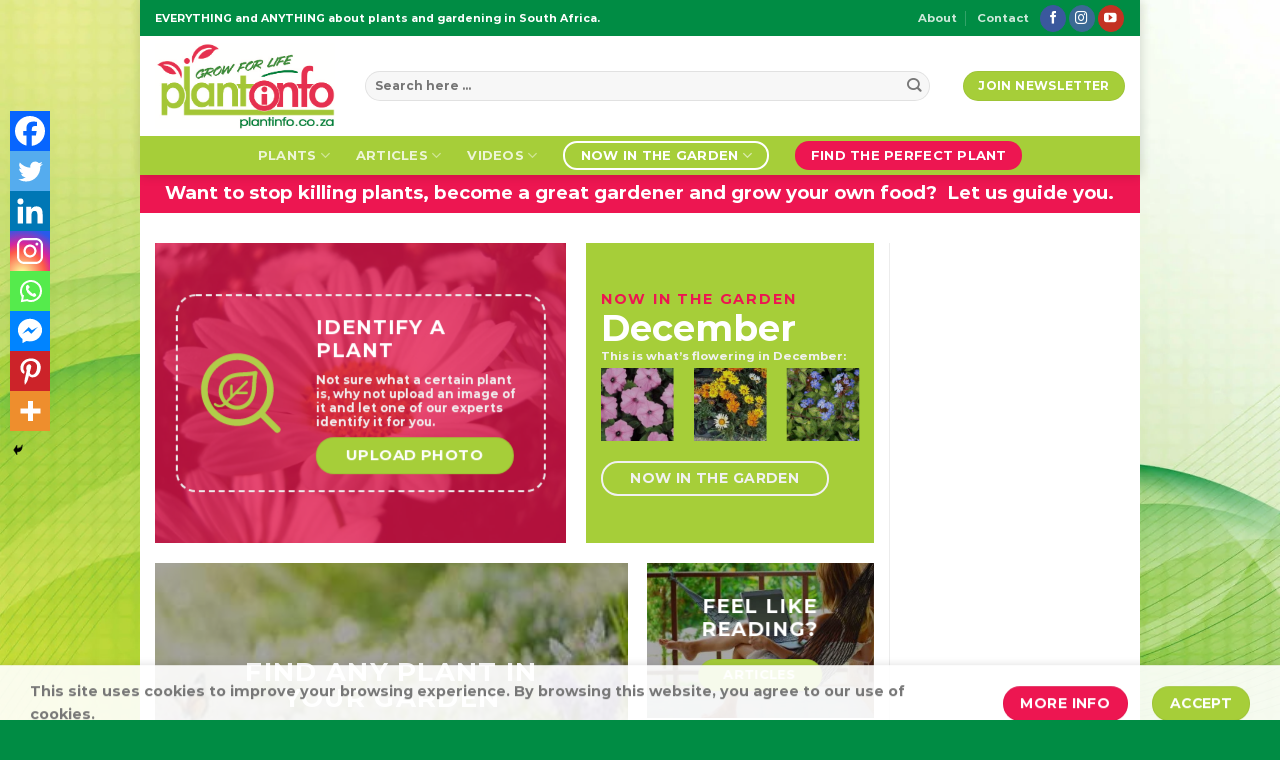

--- FILE ---
content_type: text/html; charset=UTF-8
request_url: https://plantinfo.co.za/?_dnlink=17806&aid=12230&t=1709061231
body_size: 48555
content:
<!DOCTYPE html><html lang="en-ZA" class="loading-site no-js bg-fill"><head><meta charset="UTF-8" /><link rel="profile" href="http://gmpg.org/xfn/11" /><link rel="pingback" href="https://plantinfo.co.za/xmlrpc.php" /> <script src="[data-uri]" defer></script> <style id='microthemer-homepage_2-inline-css' type='text/css'>/*= Homepage _2 =============== */

/** Homepage _2 >> Image **/
.notrack img {
	padding-top: 5px !important;
	padding-bottom: 5px !important;
}</style><meta name='robots' content='index, follow, max-image-preview:large, max-snippet:-1, max-video-preview:-1' /><meta name="viewport" content="width=device-width, initial-scale=1" /><title>Plantinfo - EVERYTHING and ANYTHING about plants in SA - Plantinfo</title><meta name="description" content="Plantinfo, Gardening and plant information website and plant database, EVERYTHING and ANYTHING about plants and gardening in South Africa." /><link rel="canonical" href="https://dev.plantinfo.co.za/" /><meta property="og:locale" content="en_US" /><meta property="og:type" content="website" /><meta property="og:title" content="Plantinfo - EVERYTHING and ANYTHING about plants in SA - Plantinfo" /><meta property="og:description" content="Plantinfo, Gardening and plant information website and plant database, EVERYTHING and ANYTHING about plants and gardening in South Africa." /><meta property="og:url" content="https://dev.plantinfo.co.za/" /><meta property="og:site_name" content="Plantinfo" /><meta property="article:publisher" content="https://www.facebook.com/Plantinfo/" /><meta property="article:modified_time" content="2025-08-13T11:22:51+00:00" /><meta property="og:image" content="https://dev.plantinfo.co.za/wp-content/uploads/2020/07/35059318_s.jpg" /><meta property="og:image:width" content="2048" /><meta property="og:image:height" content="1410" /><meta property="og:image:type" content="image/jpeg" /><meta name="twitter:card" content="summary_large_image" /> <script type="application/ld+json" class="yoast-schema-graph">{"@context":"https://schema.org","@graph":[{"@type":"WebPage","@id":"https://dev.plantinfo.co.za/","url":"https://dev.plantinfo.co.za/","name":"Plantinfo - EVERYTHING and ANYTHING about plants in SA - Plantinfo","isPartOf":{"@id":"https://dev.plantinfo.co.za/#website"},"about":{"@id":"https://dev.plantinfo.co.za/#organization"},"datePublished":"2020-07-21T11:28:04+00:00","dateModified":"2025-08-13T11:22:51+00:00","description":"Plantinfo, Gardening and plant information website and plant database, EVERYTHING and ANYTHING about plants and gardening in South Africa.","breadcrumb":{"@id":"https://dev.plantinfo.co.za/#breadcrumb"},"inLanguage":"en-ZA","potentialAction":[{"@type":"ReadAction","target":["https://dev.plantinfo.co.za/"]}]},{"@type":"BreadcrumbList","@id":"https://dev.plantinfo.co.za/#breadcrumb","itemListElement":[{"@type":"ListItem","position":1,"name":"Home"}]},{"@type":"WebSite","@id":"https://dev.plantinfo.co.za/#website","url":"https://dev.plantinfo.co.za/","name":"Plantinfo","description":"EVERYTHING and ANYTHING about plants in SA","publisher":{"@id":"https://dev.plantinfo.co.za/#organization"},"potentialAction":[{"@type":"SearchAction","target":{"@type":"EntryPoint","urlTemplate":"https://dev.plantinfo.co.za/?s={search_term_string}"},"query-input":{"@type":"PropertyValueSpecification","valueRequired":true,"valueName":"search_term_string"}}],"inLanguage":"en-ZA"},{"@type":"Organization","@id":"https://dev.plantinfo.co.za/#organization","name":"Plantinfo","url":"https://dev.plantinfo.co.za/","logo":{"@type":"ImageObject","inLanguage":"en-ZA","@id":"https://dev.plantinfo.co.za/#/schema/logo/image/","url":"https://plantinfo.co.za/wp-content/uploads/2020/07/plant-info-logo-normal.svg","contentUrl":"https://plantinfo.co.za/wp-content/uploads/2020/07/plant-info-logo-normal.svg","width":500,"height":241,"caption":"Plantinfo"},"image":{"@id":"https://dev.plantinfo.co.za/#/schema/logo/image/"},"sameAs":["https://www.facebook.com/Plantinfo/","https://www.instagram.com/plantinfo.co.za/","https://www.youtube.com/channel/UCPvGCFY_-VSThHwm_gmMdTw"]}]}</script> <meta name="google-site-verification" content="mkdXJ_8AQVTdOpeQgBKnaJmnJhY0uokd2z2q0z28vuc" /><link rel='prefetch' href='https://plantinfo.co.za/wp-content/themes/flatsome/assets/js/flatsome.js?ver=be4456ec53c49e21f6f3' /><link rel='prefetch' href='https://plantinfo.co.za/wp-content/themes/flatsome/assets/js/chunk.slider.js?ver=3.18.2' /><link rel='prefetch' href='https://plantinfo.co.za/wp-content/themes/flatsome/assets/js/chunk.popups.js?ver=3.18.2' /><link rel='prefetch' href='https://plantinfo.co.za/wp-content/themes/flatsome/assets/js/chunk.tooltips.js?ver=3.18.2' /><link rel='prefetch' href='https://plantinfo.co.za/wp-content/themes/flatsome/assets/js/woocommerce.js?ver=8e1d1e4735a78026b37a' /><link rel="alternate" type="application/rss+xml" title="Plantinfo &raquo; Feed" href="https://plantinfo.co.za/feed/" /><link rel="alternate" type="application/rss+xml" title="Plantinfo &raquo; Comments Feed" href="https://plantinfo.co.za/comments/feed/" />
 <script src="//www.googletagmanager.com/gtag/js?id=G-K28Q7ZL5G7"  data-cfasync="false" data-wpfc-render="false" type="text/javascript" async></script> <script data-cfasync="false" data-wpfc-render="false" type="text/javascript">var mi_version = '9.10.0';
				var mi_track_user = true;
				var mi_no_track_reason = '';
								var MonsterInsightsDefaultLocations = {"page_location":"https:\/\/plantinfo.co.za\/?_dnlink=17806&aid=12230&t=1709061231"};
								if ( typeof MonsterInsightsPrivacyGuardFilter === 'function' ) {
					var MonsterInsightsLocations = (typeof MonsterInsightsExcludeQuery === 'object') ? MonsterInsightsPrivacyGuardFilter( MonsterInsightsExcludeQuery ) : MonsterInsightsPrivacyGuardFilter( MonsterInsightsDefaultLocations );
				} else {
					var MonsterInsightsLocations = (typeof MonsterInsightsExcludeQuery === 'object') ? MonsterInsightsExcludeQuery : MonsterInsightsDefaultLocations;
				}

								var disableStrs = [
										'ga-disable-G-K28Q7ZL5G7',
									];

				/* Function to detect opted out users */
				function __gtagTrackerIsOptedOut() {
					for (var index = 0; index < disableStrs.length; index++) {
						if (document.cookie.indexOf(disableStrs[index] + '=true') > -1) {
							return true;
						}
					}

					return false;
				}

				/* Disable tracking if the opt-out cookie exists. */
				if (__gtagTrackerIsOptedOut()) {
					for (var index = 0; index < disableStrs.length; index++) {
						window[disableStrs[index]] = true;
					}
				}

				/* Opt-out function */
				function __gtagTrackerOptout() {
					for (var index = 0; index < disableStrs.length; index++) {
						document.cookie = disableStrs[index] + '=true; expires=Thu, 31 Dec 2099 23:59:59 UTC; path=/';
						window[disableStrs[index]] = true;
					}
				}

				if ('undefined' === typeof gaOptout) {
					function gaOptout() {
						__gtagTrackerOptout();
					}
				}
								window.dataLayer = window.dataLayer || [];

				window.MonsterInsightsDualTracker = {
					helpers: {},
					trackers: {},
				};
				if (mi_track_user) {
					function __gtagDataLayer() {
						dataLayer.push(arguments);
					}

					function __gtagTracker(type, name, parameters) {
						if (!parameters) {
							parameters = {};
						}

						if (parameters.send_to) {
							__gtagDataLayer.apply(null, arguments);
							return;
						}

						if (type === 'event') {
														parameters.send_to = monsterinsights_frontend.v4_id;
							var hookName = name;
							if (typeof parameters['event_category'] !== 'undefined') {
								hookName = parameters['event_category'] + ':' + name;
							}

							if (typeof MonsterInsightsDualTracker.trackers[hookName] !== 'undefined') {
								MonsterInsightsDualTracker.trackers[hookName](parameters);
							} else {
								__gtagDataLayer('event', name, parameters);
							}
							
						} else {
							__gtagDataLayer.apply(null, arguments);
						}
					}

					__gtagTracker('js', new Date());
					__gtagTracker('set', {
						'developer_id.dZGIzZG': true,
											});
					if ( MonsterInsightsLocations.page_location ) {
						__gtagTracker('set', MonsterInsightsLocations);
					}
										__gtagTracker('config', 'G-K28Q7ZL5G7', {"forceSSL":"true","link_attribution":"true"} );
										window.gtag = __gtagTracker;										(function () {
						/* https://developers.google.com/analytics/devguides/collection/analyticsjs/ */
						/* ga and __gaTracker compatibility shim. */
						var noopfn = function () {
							return null;
						};
						var newtracker = function () {
							return new Tracker();
						};
						var Tracker = function () {
							return null;
						};
						var p = Tracker.prototype;
						p.get = noopfn;
						p.set = noopfn;
						p.send = function () {
							var args = Array.prototype.slice.call(arguments);
							args.unshift('send');
							__gaTracker.apply(null, args);
						};
						var __gaTracker = function () {
							var len = arguments.length;
							if (len === 0) {
								return;
							}
							var f = arguments[len - 1];
							if (typeof f !== 'object' || f === null || typeof f.hitCallback !== 'function') {
								if ('send' === arguments[0]) {
									var hitConverted, hitObject = false, action;
									if ('event' === arguments[1]) {
										if ('undefined' !== typeof arguments[3]) {
											hitObject = {
												'eventAction': arguments[3],
												'eventCategory': arguments[2],
												'eventLabel': arguments[4],
												'value': arguments[5] ? arguments[5] : 1,
											}
										}
									}
									if ('pageview' === arguments[1]) {
										if ('undefined' !== typeof arguments[2]) {
											hitObject = {
												'eventAction': 'page_view',
												'page_path': arguments[2],
											}
										}
									}
									if (typeof arguments[2] === 'object') {
										hitObject = arguments[2];
									}
									if (typeof arguments[5] === 'object') {
										Object.assign(hitObject, arguments[5]);
									}
									if ('undefined' !== typeof arguments[1].hitType) {
										hitObject = arguments[1];
										if ('pageview' === hitObject.hitType) {
											hitObject.eventAction = 'page_view';
										}
									}
									if (hitObject) {
										action = 'timing' === arguments[1].hitType ? 'timing_complete' : hitObject.eventAction;
										hitConverted = mapArgs(hitObject);
										__gtagTracker('event', action, hitConverted);
									}
								}
								return;
							}

							function mapArgs(args) {
								var arg, hit = {};
								var gaMap = {
									'eventCategory': 'event_category',
									'eventAction': 'event_action',
									'eventLabel': 'event_label',
									'eventValue': 'event_value',
									'nonInteraction': 'non_interaction',
									'timingCategory': 'event_category',
									'timingVar': 'name',
									'timingValue': 'value',
									'timingLabel': 'event_label',
									'page': 'page_path',
									'location': 'page_location',
									'title': 'page_title',
									'referrer' : 'page_referrer',
								};
								for (arg in args) {
																		if (!(!args.hasOwnProperty(arg) || !gaMap.hasOwnProperty(arg))) {
										hit[gaMap[arg]] = args[arg];
									} else {
										hit[arg] = args[arg];
									}
								}
								return hit;
							}

							try {
								f.hitCallback();
							} catch (ex) {
							}
						};
						__gaTracker.create = newtracker;
						__gaTracker.getByName = newtracker;
						__gaTracker.getAll = function () {
							return [];
						};
						__gaTracker.remove = noopfn;
						__gaTracker.loaded = true;
						window['__gaTracker'] = __gaTracker;
					})();
									} else {
										console.log("");
					(function () {
						function __gtagTracker() {
							return null;
						}

						window['__gtagTracker'] = __gtagTracker;
						window['gtag'] = __gtagTracker;
					})();
									}</script> 
<script id="plant-ready" src="[data-uri]" defer></script> <link data-optimized="1" rel='stylesheet' id='editor_plus-plugin-frontend-style-css' href='https://plantinfo.co.za/wp-content/litespeed/css/48fbb8fe35b3be853bf9baceda579e52.css?ver=51b2a' type='text/css' media='' /><style id='editor_plus-plugin-frontend-style-inline-css' type='text/css'>@font-face {
      font-family: 'eplus-icon';
      src: url('https://plantinfo.co.za/wp-content/plugins/editorplus/extensions/icon-inserter/fonts/eplus-icon.eot?xs1351');
      src: url('https://plantinfo.co.za/wp-content/plugins/editorplus/extensions/icon-inserter/fonts/eplus-icon.eot?xs1351#iefix')
          format('embedded-opentype'),
        url('https://plantinfo.co.za/wp-content/plugins/editorplus/extensions/icon-inserter/fonts/eplus-icon.ttf?xs1351') format('truetype'),
        url('https://plantinfo.co.za/wp-content/plugins/editorplus/extensions/icon-inserter/fonts/eplus-icon.woff?xs1351') format('woff'),
        url('https://plantinfo.co.za/wp-content/plugins/editorplus/extensions/icon-inserter/fonts/eplus-icon.svg?xs1351#eplus-icon') format('svg');
      font-weight: normal;
      font-style: normal;
      font-display: block;
    }</style><style id='wp-block-library-inline-css' type='text/css'>:root{--wp-admin-theme-color:#007cba;--wp-admin-theme-color--rgb:0,124,186;--wp-admin-theme-color-darker-10:#006ba1;--wp-admin-theme-color-darker-10--rgb:0,107,161;--wp-admin-theme-color-darker-20:#005a87;--wp-admin-theme-color-darker-20--rgb:0,90,135;--wp-admin-border-width-focus:2px;--wp-block-synced-color:#7a00df;--wp-block-synced-color--rgb:122,0,223}@media (min-resolution:192dpi){:root{--wp-admin-border-width-focus:1.5px}}.wp-element-button{cursor:pointer}:root{--wp--preset--font-size--normal:16px;--wp--preset--font-size--huge:42px}:root .has-very-light-gray-background-color{background-color:#eee}:root .has-very-dark-gray-background-color{background-color:#313131}:root .has-very-light-gray-color{color:#eee}:root .has-very-dark-gray-color{color:#313131}:root .has-vivid-green-cyan-to-vivid-cyan-blue-gradient-background{background:linear-gradient(135deg,#00d084,#0693e3)}:root .has-purple-crush-gradient-background{background:linear-gradient(135deg,#34e2e4,#4721fb 50%,#ab1dfe)}:root .has-hazy-dawn-gradient-background{background:linear-gradient(135deg,#faaca8,#dad0ec)}:root .has-subdued-olive-gradient-background{background:linear-gradient(135deg,#fafae1,#67a671)}:root .has-atomic-cream-gradient-background{background:linear-gradient(135deg,#fdd79a,#004a59)}:root .has-nightshade-gradient-background{background:linear-gradient(135deg,#330968,#31cdcf)}:root .has-midnight-gradient-background{background:linear-gradient(135deg,#020381,#2874fc)}.has-regular-font-size{font-size:1em}.has-larger-font-size{font-size:2.625em}.has-normal-font-size{font-size:var(--wp--preset--font-size--normal)}.has-huge-font-size{font-size:var(--wp--preset--font-size--huge)}.has-text-align-center{text-align:center}.has-text-align-left{text-align:left}.has-text-align-right{text-align:right}#end-resizable-editor-section{display:none}.aligncenter{clear:both}.items-justified-left{justify-content:flex-start}.items-justified-center{justify-content:center}.items-justified-right{justify-content:flex-end}.items-justified-space-between{justify-content:space-between}.screen-reader-text{clip:rect(1px,1px,1px,1px);word-wrap:normal!important;border:0;-webkit-clip-path:inset(50%);clip-path:inset(50%);height:1px;margin:-1px;overflow:hidden;padding:0;position:absolute;width:1px}.screen-reader-text:focus{clip:auto!important;background-color:#ddd;-webkit-clip-path:none;clip-path:none;color:#444;display:block;font-size:1em;height:auto;left:5px;line-height:normal;padding:15px 23px 14px;text-decoration:none;top:5px;width:auto;z-index:100000}html :where(.has-border-color){border-style:solid}html :where([style*=border-top-color]){border-top-style:solid}html :where([style*=border-right-color]){border-right-style:solid}html :where([style*=border-bottom-color]){border-bottom-style:solid}html :where([style*=border-left-color]){border-left-style:solid}html :where([style*=border-width]){border-style:solid}html :where([style*=border-top-width]){border-top-style:solid}html :where([style*=border-right-width]){border-right-style:solid}html :where([style*=border-bottom-width]){border-bottom-style:solid}html :where([style*=border-left-width]){border-left-style:solid}html :where(img[class*=wp-image-]){height:auto;max-width:100%}:where(figure){margin:0 0 1em}html :where(.is-position-sticky){--wp-admin--admin-bar--position-offset:var(--wp-admin--admin-bar--height,0px)}@media screen and (max-width:600px){html :where(.is-position-sticky){--wp-admin--admin-bar--position-offset:0px}}</style><link data-optimized="1" rel='stylesheet' id='woocommerce-attribute-images-public-css' href='https://plantinfo.co.za/wp-content/litespeed/css/86a3a081cf36e1bd6ae0ca1a3d6cf2bd.css?ver=9caa2' type='text/css' media='all' /><link data-optimized="1" rel='stylesheet' id='woocommerce-attribute-images-custom-css' href='https://plantinfo.co.za/wp-content/litespeed/css/0e4e461f967ca5f2b08ea8515e1aa8bc.css?ver=1aa92' type='text/css' media='all' /><style id='woocommerce-inline-inline-css' type='text/css'>.woocommerce form .form-row .required { visibility: visible; }</style><link data-optimized="1" rel='stylesheet' id='aws-style-css' href='https://plantinfo.co.za/wp-content/litespeed/css/e8c8208e66de270aa0b12ccf7d2293b3.css?ver=e3bf5' type='text/css' media='all' /><link data-optimized="1" rel='stylesheet' id='heateor_sss_frontend_css-css' href='https://plantinfo.co.za/wp-content/litespeed/css/b788c797714106c43a1cd003a5fed205.css?ver=ab5a1' type='text/css' media='all' /><style id='heateor_sss_frontend_css-inline-css' type='text/css'>.heateor_sss_button_instagram span.heateor_sss_svg,a.heateor_sss_instagram span.heateor_sss_svg{background:radial-gradient(circle at 30% 107%,#fdf497 0,#fdf497 5%,#fd5949 45%,#d6249f 60%,#285aeb 90%)}.heateor_sss_horizontal_sharing .heateor_sss_svg,.heateor_sss_standard_follow_icons_container .heateor_sss_svg{color:#fff;border-width:0px;border-style:solid;border-color:transparent}.heateor_sss_horizontal_sharing .heateorSssTCBackground{color:#666}.heateor_sss_horizontal_sharing span.heateor_sss_svg:hover,.heateor_sss_standard_follow_icons_container span.heateor_sss_svg:hover{border-color:transparent;}.heateor_sss_vertical_sharing span.heateor_sss_svg,.heateor_sss_floating_follow_icons_container span.heateor_sss_svg{color:#fff;border-width:0px;border-style:solid;border-color:transparent;}.heateor_sss_vertical_sharing .heateorSssTCBackground{color:#666;}.heateor_sss_vertical_sharing span.heateor_sss_svg:hover,.heateor_sss_floating_follow_icons_container span.heateor_sss_svg:hover{border-color:transparent;}@media screen and (max-width:783px) {.heateor_sss_vertical_sharing{display:none!important}}div.heateor_sss_mobile_footer{display:none;}@media screen and (max-width:783px){div.heateor_sss_bottom_sharing .heateorSssTCBackground{background-color:white}div.heateor_sss_bottom_sharing{width:100%!important;left:0!important;}div.heateor_sss_bottom_sharing a{width:12.5% !important;}div.heateor_sss_bottom_sharing .heateor_sss_svg{width: 100% !important;}div.heateor_sss_bottom_sharing div.heateorSssTotalShareCount{font-size:1em!important;line-height:28px!important}div.heateor_sss_bottom_sharing div.heateorSssTotalShareText{font-size:.7em!important;line-height:0px!important}div.heateor_sss_mobile_footer{display:block;height:40px;}.heateor_sss_bottom_sharing{padding:0!important;display:block!important;width:auto!important;bottom:-2px!important;top: auto!important;}.heateor_sss_bottom_sharing .heateor_sss_square_count{line-height:inherit;}.heateor_sss_bottom_sharing .heateorSssSharingArrow{display:none;}.heateor_sss_bottom_sharing .heateorSssTCBackground{margin-right:1.1em!important}}</style><link data-optimized="1" rel='stylesheet' id='unslider-css-css' href='https://plantinfo.co.za/wp-content/litespeed/css/ef0caf26e6198671b7670b822f31a273.css?ver=8be5c' type='text/css' media='all' /><link data-optimized="1" rel='stylesheet' id='slider-css-css' href='https://plantinfo.co.za/wp-content/litespeed/css/1352396246d17f744816bd64185fce91.css?ver=874d5' type='text/css' media='all' /><link data-optimized="1" rel='stylesheet' id='flatsome-main-css' href='https://plantinfo.co.za/wp-content/litespeed/css/54410ee0de0153ebedd0c6dd675ea7a1.css?ver=c4d50' type='text/css' media='all' /><style id='flatsome-main-inline-css' type='text/css'>@font-face {
				font-family: "fl-icons";
				font-display: block;
				src: url(https://plantinfo.co.za/wp-content/themes/flatsome/assets/css/icons/fl-icons.eot?v=3.18.2);
				src:
					url(https://plantinfo.co.za/wp-content/themes/flatsome/assets/css/icons/fl-icons.eot#iefix?v=3.18.2) format("embedded-opentype"),
					url(https://plantinfo.co.za/wp-content/themes/flatsome/assets/css/icons/fl-icons.woff2?v=3.18.2) format("woff2"),
					url(https://plantinfo.co.za/wp-content/themes/flatsome/assets/css/icons/fl-icons.ttf?v=3.18.2) format("truetype"),
					url(https://plantinfo.co.za/wp-content/themes/flatsome/assets/css/icons/fl-icons.woff?v=3.18.2) format("woff"),
					url(https://plantinfo.co.za/wp-content/themes/flatsome/assets/css/icons/fl-icons.svg?v=3.18.2#fl-icons) format("svg");
			}</style><link data-optimized="1" rel='stylesheet' id='flatsome-shop-css' href='https://plantinfo.co.za/wp-content/litespeed/css/bba194259a50342dea6b350c8fb8e69d.css?ver=8ee31' type='text/css' media='all' /><link data-optimized="1" rel='stylesheet' id='microthemer-css' href='https://plantinfo.co.za/wp-content/litespeed/css/8e14809f44a52ea4bd1059d0d820b0df.css?ver=307fd' type='text/css' media='all' /> <script type="text/javascript" src="https://plantinfo.co.za/wp-content/plugins/google-analytics-for-wordpress/assets/js/frontend-gtag.min.js?ver=9.10.0" id="monsterinsights-frontend-script-js" data-wp-strategy="async" defer data-deferred="1"></script> <script data-cfasync="false" data-wpfc-render="false" type="text/javascript" id='monsterinsights-frontend-script-js-extra'>/*  */
var monsterinsights_frontend = {"js_events_tracking":"true","download_extensions":"doc,pdf,ppt,zip,xls,docx,pptx,xlsx","inbound_paths":"[{\"path\":\"\\\/go\\\/\",\"label\":\"affiliate\"},{\"path\":\"\\\/recommend\\\/\",\"label\":\"affiliate\"}]","home_url":"https:\/\/plantinfo.co.za","hash_tracking":"false","v4_id":"G-K28Q7ZL5G7"};/*  */</script> <script data-optimized="1" type="text/javascript" src="https://plantinfo.co.za/wp-content/litespeed/js/2136e4029172a022ecd413b0f78a3dd5.js?ver=01b5c" id="wp-polyfill-inert-js" defer data-deferred="1"></script> <script data-optimized="1" type="text/javascript" src="https://plantinfo.co.za/wp-content/litespeed/js/e4d47b397386f571116ab19be4c48d22.js?ver=6c10a" id="regenerator-runtime-js" defer data-deferred="1"></script> <script data-optimized="1" type="text/javascript" src="https://plantinfo.co.za/wp-content/litespeed/js/ed0d883d15ebf8be929aab47570089a7.js?ver=1cbc6" id="wp-polyfill-js" defer data-deferred="1"></script> <script data-optimized="1" type="text/javascript" src="https://plantinfo.co.za/wp-content/litespeed/js/8cb118a5686f301acc717eacc17b8336.js?ver=b8bdf" id="wp-hooks-js" defer data-deferred="1"></script> <script type="text/javascript" id="say-what-js-js-extra" src="[data-uri]" defer></script> <script data-optimized="1" type="text/javascript" src="https://plantinfo.co.za/wp-content/litespeed/js/473c3d9bfdc6c9e2c305c5263b64122b.js?ver=43eea" id="say-what-js-js" defer data-deferred="1"></script> <script type="text/javascript" src="https://plantinfo.co.za/wp-includes/js/jquery/jquery.min.js?ver=3.7.1" id="jquery-core-js"></script> <script data-optimized="1" type="text/javascript" src="https://plantinfo.co.za/wp-content/litespeed/js/5a0254d5f4129b8caf083ae2f5b3f253.js?ver=4e420" id="jquery-blockui-js" data-wp-strategy="defer"></script> <script type="text/javascript" id="wc-add-to-cart-js-extra" src="[data-uri]" defer></script> <script data-optimized="1" type="text/javascript" src="https://plantinfo.co.za/wp-content/litespeed/js/06511ebb232f26c4a569efd5238994e7.js?ver=19901" id="wc-add-to-cart-js" defer="defer" data-wp-strategy="defer"></script> <script data-optimized="1" type="text/javascript" src="https://plantinfo.co.za/wp-content/litespeed/js/6fa9bd48ecf81a4231ea2e7bcad79da6.js?ver=42ff5" id="js-cookie-js" data-wp-strategy="defer"></script> <script type="text/javascript" id="advanced-ads-advanced-js-js-extra" src="[data-uri]" defer></script> <script data-optimized="1" type="text/javascript" src="https://plantinfo.co.za/wp-content/litespeed/js/63e327b1c4a16ad8a318d212f2a4e495.js?ver=b2f12" id="advanced-ads-advanced-js-js" defer data-deferred="1"></script> <link rel="https://api.w.org/" href="https://plantinfo.co.za/wp-json/" /><link rel="alternate" type="application/json" href="https://plantinfo.co.za/wp-json/wp/v2/pages/2" /><link rel="EditURI" type="application/rsd+xml" title="RSD" href="https://plantinfo.co.za/xmlrpc.php?rsd" /><meta name="generator" content="WordPress 6.4.7" /><meta name="generator" content="WooCommerce 8.4.0" /><link rel='shortlink' href='https://plantinfo.co.za/' /><link rel="alternate" type="application/json+oembed" href="https://plantinfo.co.za/wp-json/oembed/1.0/embed?url=https%3A%2F%2Fplantinfo.co.za%2F" /><link rel="alternate" type="text/xml+oembed" href="https://plantinfo.co.za/wp-json/oembed/1.0/embed?url=https%3A%2F%2Fplantinfo.co.za%2F&#038;format=xml" /><meta name="generator" content="Redux 4.5.9" /> <script type="text/javascript" src="[data-uri]" defer></script> <style type="text/css">.shop-container .vertical-tabs .tabs-inner, .shop-container .tabbed-content .panel {  margin: 15px 0;  float: none !important;  line-height: 130%;  visibility: visible !important;  height: auto !important;  overflow: visible !important;  opacity: 1.0 !important;  } .tabbed-content ul.tabs {  display: none !important; }</style> <script src="[data-uri]" defer></script><style type="text/css" id="plant-layer-custom-css"></style><style>.bg{opacity: 0; transition: opacity 1s; -webkit-transition: opacity 1s;} .bg-loaded{opacity: 1;}</style><script data-ad-client="ca-pub-4732770335487480" async src="https://pagead2.googlesyndication.com/pagead/js/adsbygoogle.js"></script>  <script src="https://www.googletagmanager.com/gtag/js?id=UA-44336214-1" defer data-deferred="1"></script> <script src="[data-uri]" defer></script> <noscript><style>.woocommerce-product-gallery{ opacity: 1 !important; }</style></noscript> <script type="text/javascript" src="[data-uri]" defer></script> <meta name="google-site-verification" content="UEoHEiLqE56KNoIMc3hEpgvuwfFjYfWZJyaM0StGf0A" /><link rel="icon" href="https://plantinfo.co.za/wp-content/uploads/2023/11/cropped-Site-Icon-32x32.png" sizes="32x32" /><link rel="icon" href="https://plantinfo.co.za/wp-content/uploads/2023/11/cropped-Site-Icon-192x192.png" sizes="192x192" /><link rel="apple-touch-icon" href="https://plantinfo.co.za/wp-content/uploads/2023/11/cropped-Site-Icon-180x180.png" /><meta name="msapplication-TileImage" content="https://plantinfo.co.za/wp-content/uploads/2023/11/cropped-Site-Icon-270x270.png" /><style id="custom-css" type="text/css">:root {--primary-color: #a6ce39;--fs-color-primary: #a6ce39;--fs-color-secondary: #ed1651;--fs-color-success: #a6ce39;--fs-color-alert: #ed1651;--fs-experimental-link-color: #a6ce39;--fs-experimental-link-color-hover: #008c44;}.tooltipster-base {--tooltip-color: #fff;--tooltip-bg-color: #000;}.off-canvas-right .mfp-content, .off-canvas-left .mfp-content {--drawer-width: 300px;}.off-canvas .mfp-content.off-canvas-cart {--drawer-width: 360px;}html{background-image: url('https://plantinfo.co.za/wp-content/uploads/2021/06/shutterstock_1721405353.jpg.webp');}.container-width, .full-width .ubermenu-nav, .container, .row{max-width: 1010px}.row.row-collapse{max-width: 980px}.row.row-small{max-width: 1002.5px}.row.row-large{max-width: 1040px}body.framed, body.framed header, body.framed .header-wrapper, body.boxed, body.boxed header, body.boxed .header-wrapper, body.boxed .is-sticky-section{ max-width: 1000px}.flatsome-cookies {background-color: rgba(255,255,255,0.9)}.header-main{height: 100px}#logo img{max-height: 100px}#logo{width:180px;}#logo img{padding:3px 0;}.stuck #logo img{padding:5px 0;}.header-bottom{min-height: 20px}.header-top{min-height: 36px}.transparent .header-main{height: 265px}.transparent #logo img{max-height: 265px}.has-transparent + .page-title:first-of-type,.has-transparent + #main > .page-title,.has-transparent + #main > div > .page-title,.has-transparent + #main .page-header-wrapper:first-of-type .page-title{padding-top: 345px;}.header.show-on-scroll,.stuck .header-main{height:70px!important}.stuck #logo img{max-height: 70px!important}.search-form{ width: 95%;}.header-bg-color {background-color: #ffffff}.header-bottom {background-color: #a6ce39}.header-main .nav > li > a{line-height: 16px }.stuck .header-main .nav > li > a{line-height: 50px }.header-bottom-nav > li > a{line-height: 15px }@media (max-width: 549px) {.header-main{height: 90px}#logo img{max-height: 90px}}.nav-dropdown-has-arrow.nav-dropdown-has-border li.has-dropdown:before{border-bottom-color: rgba(255,255,255,0);}.nav .nav-dropdown{border-color: rgba(255,255,255,0) }.nav-dropdown{border-radius:10px}.nav-dropdown{font-size:100%}.header-top{background-color:#008c44!important;}body{color: #777777}h1,h2,h3,h4,h5,h6,.heading-font{color: #008c44;}body{font-size: 90%;}@media screen and (max-width: 549px){body{font-size: 90%;}}body{font-family: Montserrat, sans-serif;}body {font-weight: 500;font-style: normal;}.nav > li > a {font-family: Montserrat, sans-serif;}.mobile-sidebar-levels-2 .nav > li > ul > li > a {font-family: Montserrat, sans-serif;}.nav > li > a,.mobile-sidebar-levels-2 .nav > li > ul > li > a {font-weight: 700;font-style: normal;}h1,h2,h3,h4,h5,h6,.heading-font, .off-canvas-center .nav-sidebar.nav-vertical > li > a{font-family: Montserrat, sans-serif;}h1,h2,h3,h4,h5,h6,.heading-font,.banner h1,.banner h2 {font-weight: 700;font-style: normal;}.alt-font{font-family: "Dancing Script", sans-serif;}.alt-font {font-weight: 400!important;font-style: normal!important;}h3.widget-title,span.widget-title{text-transform: none;}.has-equal-box-heights .box-image {padding-top: 100%;}input[type='submit'], input[type="button"], button:not(.icon), .button:not(.icon){border-radius: 50px!important}.pswp__bg,.mfp-bg.mfp-ready{background-color: #a8c93c}@media screen and (min-width: 550px){.products .box-vertical .box-image{min-width: 200px!important;width: 200px!important;}}.footer-1{background-color: #a6ce39}.absolute-footer, html{background-color: #008c44}.nav-vertical-fly-out > li + li {border-top-width: 1px; border-top-style: solid;}/* Custom CSS */h1{font-size:2.5em;}.woocommerce-attribute-image img{border-radius:0;}.attribute-key-pa_plant-care p{display:none;}.orderby{display:none!important;}.mfp-bg.mfp-ready {opacity: .95;}ul.menu>li.wc-layered-nav-term, .widget>ul>li.wc-layered-nav-term {list-style: none;margin-bottom: .3em;text-align: left;margin: 0;width: 55px;display: inline-block;}ul.menu>li.wc-layered-nav-term, .widget>ul>li.wc-layered-nav-term img{height:45px;}ul.menu>li+li.wc-layered-nav-term, .widget>ul>li+li.wc-layered-nav-term {border-top: none;}.widget li.chosen.wc-layered-nav-term a:before{background:#ed1651;color:#FFFFFF;border:2px solid #ffffff;line-height:13px;position:absolute;opacity:1;box-shadow:2px 2px 2px rgba(0,0,0,0.3);}.format-video .entry-image a{display:none;}.format-video .entry-content{padding-top:0;}body .gform_wrapper .top_label div.ginput_container{margin-top:0!important;}.gform_wrapper input:not([type=radio]):not([type=checkbox]):not([type=submit]):not([type=button]):not([type=image]):not([type=file]), .gform_wrapper select, .gform_wrapper li, .gform_wrapper textarea{margin:0;}.gform_wrapper input, .gform_wrapper select, .gform_wrapper textarea{border-radius:20px;}.gform_wrapper .gform_footer{margin:0!important;}.dark .gform_wrapper .gform_button{background:#ed1651;}.gform_wrapper .gfield_checkbox li label, .gform_wrapper .gfield_radio li label{margin-top:-10px!important;}.gform_wrapper .field_description_below .gfield_description{padding-top:0;}.accordion-title{background:#008c44;font-size:1em;}.accordion-inner{padding:1em 0;}.category-filtering .widgettitle, .widget .is-divider{display:none;}.woocommerce-attribute-image{position:relative;margin-bottom:15px;}.woocommerce-attribute-image-desc{position:absolute;width:100%;left:0;bottom:-15px;line-height:9px;font-size:0.55em;color:#000;}.header-newsletter-item i{display:none;}.header-newsletter-item span{margin-left:0!important;}span.widget-title{letter-spacing: 0;}.widget {margin-bottom: .8em;}._ning_outer{margin-bottom:15px;}.woocommerce-attribute-image img{height:50px;}.skin_bg{background-size:auto !important;}.row-large>.flickity-viewport>.flickity-slider>.col{padding: 0 15px 15px;margin-bottom: 0;}.page-title-inner, .category-page-row{padding-top:0;}.mobile-sidebar .header-button-1, .mobile-sidebar .header-button-2, .mobile-sidebar .header-search-form{padding:5px 20px!important;border:none !important;text-align:center;}.slider-nav-reveal .flickity-prev-next-button:hover, .slider-nav-reveal .flickity-prev-next-button{background-color:transparent;box-shadow:none;}.flickity-prev-next-button{color:#FFF;}.filter-button{font-size: .97em;color:#FFF !important;background-color: #a6ce39;border-radius: 50px!important;letter-spacing: .03em;cursor: pointer;padding: 0 1.2em;line-height: 2.4em;min-height: 2.5em;}.filter-button:hover{outline: none;opacity: 1;color: #fff;box-shadow: inset 0 0 0 100px rgba(0,0,0,0.2);}.stats_title span:first-of-type, .wrap.strack>div>div:nth-of-type(5){display:none;}.input_container.one_third{width:30%!important;}.category-filter-row {margin:15px 0;}.woocommerce-product-gallery ol li{margin-left:0;}.autocomplete-suggestion img{width:80px;height:80px;}.single-product div.product .woocommerce-product-gallery.woocommerce-product-gallery--columns-3 .flex-control-thumbs{padding: 0;}.single-product div.product .woocommerce-product-gallery.woocommerce-product-gallery--columns-3 .flex-control-thumbs li {width: 30.3%;margin-right: 3% !important;float: left;text-align:center;} .attribute-key-pa_botanical-name td p{font-style: italic;}.heateor_sss_vertical_sharing{z-index:10;}.nav-column li>a, .nav-dropdown>li>a{padding:5px 20px;}.products .product-category img{}.products .product-category:hover img{filter:blur(5px);width:250px;transition:.2s ease-in-out!important;}.wc-block-grid ul li{margin-left:0!important;}.category-filtering{margin:0 0 20px 0;}.filter-button:after{content:"Click here again to define your search";position:absolute;color:#777;font-weight:bold;text-transform:none;font-size:0.7em;left:30px;bottom:-5px;}.category-filtering .chosen a{color:#008c44;}.category-filtering .chosen a:hover{color:#a6ce39;}@media screen and (min-width: 850px){.col-divided{padding-right: 15px;}.col-border+.col, .col-divided+.col{padding-left: 15px;}.row-large>.col{padding:0 15px 30px;}.menu-button>a{font-size: .97em;color:#FFFFFF !important;border-radius: 50px!important;border:2px solid #FFF;letter-spacing: .03em;cursor: pointer;padding: 0 1.2em!important;line-height: 2.2em;min-height: 2.2em;}.menu-button.green>a{}.menu-button.pink>a{}.menu-button>a:hover{outline: none;opacity: 1;color: #fff;box-shadow: inset 0 0 0 100px rgba(0,0,0,0.2);}}.skin_bg_left, .skin_bg_right{height:600px;width:50%;}/* Custom CSS Tablet */@media (max-width: 849px){.medium-flex-wrap .flex-col {flex-grow: 1;}}/* Custom CSS Mobile */@media (max-width: 549px){.flatsome-cookies__text{font-size:0.8em;line-height:1.3em;}.medium-flex-wrap .flex-col {flex-grow: 1;}.html_topbar_left{text-align:center;line-height:1.2em;padding:5px 15px!important;}.angwp_12651, .angwp_12653, .angwp_12680, .angwp_12335, .angwp_12101, .angwp_12098, .angwp_15495{position: fixed;left:0;bottom: 25px;z-index: 999;width:100%;}.category-filtering{padding:0;}.filter-button:after{width:calc(100% - 60px);text-align:center;bottom:5px;}}.label-new.menu-item > a:after{content:"New";}.label-hot.menu-item > a:after{content:"Hot";}.label-sale.menu-item > a:after{content:"Sale";}.label-popular.menu-item > a:after{content:"Popular";}</style><style type="text/css" id="wp-custom-css">.header-nav .menu-button.secondary{
	background-color: #ed1651;
	border-radius: 50px;	
}

.header-nav .menu-button.secondary>a{
	border:none !important;
}

.plant-plant-page-leaderboard {
    margin-bottom: 10px;
}</style><style id="kirki-inline-styles">/* cyrillic-ext */
@font-face {
  font-family: 'Montserrat';
  font-style: normal;
  font-weight: 500;
  font-display: swap;
  src: url(https://plantinfo.co.za/wp-content/fonts/montserrat/font) format('woff');
  unicode-range: U+0460-052F, U+1C80-1C8A, U+20B4, U+2DE0-2DFF, U+A640-A69F, U+FE2E-FE2F;
}
/* cyrillic */
@font-face {
  font-family: 'Montserrat';
  font-style: normal;
  font-weight: 500;
  font-display: swap;
  src: url(https://plantinfo.co.za/wp-content/fonts/montserrat/font) format('woff');
  unicode-range: U+0301, U+0400-045F, U+0490-0491, U+04B0-04B1, U+2116;
}
/* vietnamese */
@font-face {
  font-family: 'Montserrat';
  font-style: normal;
  font-weight: 500;
  font-display: swap;
  src: url(https://plantinfo.co.za/wp-content/fonts/montserrat/font) format('woff');
  unicode-range: U+0102-0103, U+0110-0111, U+0128-0129, U+0168-0169, U+01A0-01A1, U+01AF-01B0, U+0300-0301, U+0303-0304, U+0308-0309, U+0323, U+0329, U+1EA0-1EF9, U+20AB;
}
/* latin-ext */
@font-face {
  font-family: 'Montserrat';
  font-style: normal;
  font-weight: 500;
  font-display: swap;
  src: url(https://plantinfo.co.za/wp-content/fonts/montserrat/font) format('woff');
  unicode-range: U+0100-02BA, U+02BD-02C5, U+02C7-02CC, U+02CE-02D7, U+02DD-02FF, U+0304, U+0308, U+0329, U+1D00-1DBF, U+1E00-1E9F, U+1EF2-1EFF, U+2020, U+20A0-20AB, U+20AD-20C0, U+2113, U+2C60-2C7F, U+A720-A7FF;
}
/* latin */
@font-face {
  font-family: 'Montserrat';
  font-style: normal;
  font-weight: 500;
  font-display: swap;
  src: url(https://plantinfo.co.za/wp-content/fonts/montserrat/font) format('woff');
  unicode-range: U+0000-00FF, U+0131, U+0152-0153, U+02BB-02BC, U+02C6, U+02DA, U+02DC, U+0304, U+0308, U+0329, U+2000-206F, U+20AC, U+2122, U+2191, U+2193, U+2212, U+2215, U+FEFF, U+FFFD;
}
/* cyrillic-ext */
@font-face {
  font-family: 'Montserrat';
  font-style: normal;
  font-weight: 700;
  font-display: swap;
  src: url(https://plantinfo.co.za/wp-content/fonts/montserrat/font) format('woff');
  unicode-range: U+0460-052F, U+1C80-1C8A, U+20B4, U+2DE0-2DFF, U+A640-A69F, U+FE2E-FE2F;
}
/* cyrillic */
@font-face {
  font-family: 'Montserrat';
  font-style: normal;
  font-weight: 700;
  font-display: swap;
  src: url(https://plantinfo.co.za/wp-content/fonts/montserrat/font) format('woff');
  unicode-range: U+0301, U+0400-045F, U+0490-0491, U+04B0-04B1, U+2116;
}
/* vietnamese */
@font-face {
  font-family: 'Montserrat';
  font-style: normal;
  font-weight: 700;
  font-display: swap;
  src: url(https://plantinfo.co.za/wp-content/fonts/montserrat/font) format('woff');
  unicode-range: U+0102-0103, U+0110-0111, U+0128-0129, U+0168-0169, U+01A0-01A1, U+01AF-01B0, U+0300-0301, U+0303-0304, U+0308-0309, U+0323, U+0329, U+1EA0-1EF9, U+20AB;
}
/* latin-ext */
@font-face {
  font-family: 'Montserrat';
  font-style: normal;
  font-weight: 700;
  font-display: swap;
  src: url(https://plantinfo.co.za/wp-content/fonts/montserrat/font) format('woff');
  unicode-range: U+0100-02BA, U+02BD-02C5, U+02C7-02CC, U+02CE-02D7, U+02DD-02FF, U+0304, U+0308, U+0329, U+1D00-1DBF, U+1E00-1E9F, U+1EF2-1EFF, U+2020, U+20A0-20AB, U+20AD-20C0, U+2113, U+2C60-2C7F, U+A720-A7FF;
}
/* latin */
@font-face {
  font-family: 'Montserrat';
  font-style: normal;
  font-weight: 700;
  font-display: swap;
  src: url(https://plantinfo.co.za/wp-content/fonts/montserrat/font) format('woff');
  unicode-range: U+0000-00FF, U+0131, U+0152-0153, U+02BB-02BC, U+02C6, U+02DA, U+02DC, U+0304, U+0308, U+0329, U+2000-206F, U+20AC, U+2122, U+2191, U+2193, U+2212, U+2215, U+FEFF, U+FFFD;
}/* vietnamese */
@font-face {
  font-family: 'Dancing Script';
  font-style: normal;
  font-weight: 400;
  font-display: swap;
  src: url(https://plantinfo.co.za/wp-content/fonts/dancing-script/font) format('woff');
  unicode-range: U+0102-0103, U+0110-0111, U+0128-0129, U+0168-0169, U+01A0-01A1, U+01AF-01B0, U+0300-0301, U+0303-0304, U+0308-0309, U+0323, U+0329, U+1EA0-1EF9, U+20AB;
}
/* latin-ext */
@font-face {
  font-family: 'Dancing Script';
  font-style: normal;
  font-weight: 400;
  font-display: swap;
  src: url(https://plantinfo.co.za/wp-content/fonts/dancing-script/font) format('woff');
  unicode-range: U+0100-02BA, U+02BD-02C5, U+02C7-02CC, U+02CE-02D7, U+02DD-02FF, U+0304, U+0308, U+0329, U+1D00-1DBF, U+1E00-1E9F, U+1EF2-1EFF, U+2020, U+20A0-20AB, U+20AD-20C0, U+2113, U+2C60-2C7F, U+A720-A7FF;
}
/* latin */
@font-face {
  font-family: 'Dancing Script';
  font-style: normal;
  font-weight: 400;
  font-display: swap;
  src: url(https://plantinfo.co.za/wp-content/fonts/dancing-script/font) format('woff');
  unicode-range: U+0000-00FF, U+0131, U+0152-0153, U+02BB-02BC, U+02C6, U+02DA, U+02DC, U+0304, U+0308, U+0329, U+2000-206F, U+20AC, U+2122, U+2191, U+2193, U+2212, U+2215, U+FEFF, U+FFFD;
}</style></head><body class="home page-template page-template-page-right-sidebar page-template-page-right-sidebar-php page page-id-2 theme-flatsome woocommerce-no-js eplus_styles mtp-2 mtp-page-homepage boxed header-shadow bg-fill lightbox nav-dropdown-has-arrow nav-dropdown-has-shadow nav-dropdown-has-border mobile-submenu-slide mobile-submenu-slide-levels-1 catalog-mode no-prices aa-prefix-plant-"><a class="skip-link screen-reader-text" href="#main">Skip to content</a><div id="wrapper"><header id="header" class="header has-sticky sticky-shrink"><div class="header-wrapper"><div id="top-bar" class="header-top nav-dark"><div class="flex-row container"><div class="flex-col hide-for-medium flex-left"><ul class="nav nav-left medium-nav-center nav-small  nav-divided"><li class="html custom html_topbar_left">EVERYTHING and ANYTHING about plants and gardening in South Africa.</li></ul></div><div class="flex-col hide-for-medium flex-center"><ul class="nav nav-center nav-small  nav-divided"></ul></div><div class="flex-col hide-for-medium flex-right"><ul class="nav top-bar-nav nav-right nav-small  nav-divided"><li id="menu-item-33" class="menu-item menu-item-type-post_type menu-item-object-page menu-item-33 menu-item-design-default"><a href="https://plantinfo.co.za/about/" class="nav-top-link">About</a></li><li id="menu-item-32" class="menu-item menu-item-type-post_type menu-item-object-page menu-item-32 menu-item-design-default"><a href="https://plantinfo.co.za/contact/" class="nav-top-link">Contact</a></li><li class="html header-social-icons ml-0"><div class="social-icons follow-icons" ><a href="https://www.facebook.com/Plantinfo/" target="_blank" data-label="Facebook" class="icon primary button circle facebook tooltip" title="Follow on Facebook" aria-label="Follow on Facebook" rel="noopener nofollow" ><i class="icon-facebook" ></i></a><a href="https://www.instagram.com/plantinfo.co.za/" target="_blank" data-label="Instagram" class="icon primary button circle instagram tooltip" title="Follow on Instagram" aria-label="Follow on Instagram" rel="noopener nofollow" ><i class="icon-instagram" ></i></a><a href="https://www.youtube.com/channel/UCPvGCFY_-VSThHwm_gmMdTw" data-label="YouTube" target="_blank" class="icon primary button circle youtube tooltip" title="Follow on YouTube" aria-label="Follow on YouTube" rel="noopener nofollow" ><i class="icon-youtube" ></i></a></div></li></ul></div><div class="flex-col show-for-medium flex-grow"><ul class="nav nav-center nav-small mobile-nav  nav-divided"><li class="html custom html_topbar_left">EVERYTHING and ANYTHING about plants and gardening in South Africa.</li></ul></div></div></div><div id="masthead" class="header-main "><div class="header-inner flex-row container logo-left medium-logo-center" role="navigation"><div id="logo" class="flex-col logo"><a href="https://plantinfo.co.za/" title="Plantinfo - EVERYTHING and ANYTHING about plants in SA" rel="home">
<img data-lazyloaded="1" data-placeholder-resp="503x239" src="[data-uri]" width="503" height="239" data-src="https://plantinfo.co.za/wp-content/uploads/2025/09/PlantInfoGrowForLife_logo-resize.png" class="header_logo header-logo" alt="Plantinfo"/><noscript><img width="503" height="239" src="https://plantinfo.co.za/wp-content/uploads/2025/09/PlantInfoGrowForLife_logo-resize.png" class="header_logo header-logo" alt="Plantinfo"/></noscript><img data-lazyloaded="1" data-placeholder-resp="503x239" src="[data-uri]"  width="503" height="239" data-src="https://plantinfo.co.za/wp-content/uploads/2025/09/PlantInfoGrowForLife_logo-resize.png" class="header-logo-dark" alt="Plantinfo"/><noscript><img  width="503" height="239" src="https://plantinfo.co.za/wp-content/uploads/2025/09/PlantInfoGrowForLife_logo-resize.png" class="header-logo-dark" alt="Plantinfo"/></noscript></a></div><div class="flex-col show-for-medium flex-left"><ul class="mobile-nav nav nav-left "><li class="header-search header-search-lightbox has-icon"><div class="header-button">		<a href="#search-lightbox" aria-label="Search" data-open="#search-lightbox" data-focus="input.search-field"
class="icon primary button circle is-small">
<i class="icon-search" style="font-size:16px;" ></i></a></div><div id="search-lightbox" class="mfp-hide dark text-center"><div class="searchform-wrapper ux-search-box relative form-flat is-large"><form role="search" method="get" class="searchform" action="https://plantinfo.co.za/"><div class="flex-row relative"><div class="flex-col flex-grow">
<label class="screen-reader-text" for="woocommerce-product-search-field-0">Search for:</label>
<input type="search" id="woocommerce-product-search-field-0" class="search-field mb-0" placeholder="Search here ..." value="" name="s" />
<input type="hidden" name="post_type" value="product" /></div><div class="flex-col">
<button type="submit" value="Search" class="ux-search-submit submit-button secondary button  icon mb-0" aria-label="Submit">
<i class="icon-search" ></i>			</button></div></div><div class="live-search-results text-left z-top"></div></form></div></div></li></ul></div><div class="flex-col hide-for-medium flex-left
flex-grow"><ul class="header-nav header-nav-main nav nav-left  nav-line-grow nav-size-medium nav-uppercase" ><li class="header-search-form search-form html relative has-icon"><div class="header-search-form-wrapper"><div class="searchform-wrapper ux-search-box relative form-flat is-normal"><form role="search" method="get" class="searchform" action="https://plantinfo.co.za/"><div class="flex-row relative"><div class="flex-col flex-grow">
<label class="screen-reader-text" for="woocommerce-product-search-field-1">Search for:</label>
<input type="search" id="woocommerce-product-search-field-1" class="search-field mb-0" placeholder="Search here ..." value="" name="s" />
<input type="hidden" name="post_type" value="product" /></div><div class="flex-col">
<button type="submit" value="Search" class="ux-search-submit submit-button secondary button  icon mb-0" aria-label="Submit">
<i class="icon-search" ></i>			</button></div></div><div class="live-search-results text-left z-top"></div></form></div></div></li></ul></div><div class="flex-col hide-for-medium flex-right"><ul class="header-nav header-nav-main nav nav-right  nav-line-grow nav-size-medium nav-uppercase"><li class="html header-button-1"><div class="header-button">
<a href="https://plantinfo.co.za/contact/newsletter/" class="button primary"  style="border-radius:99px;">
<span>Join Newsletter</span>
</a></div></li></ul></div><div class="flex-col show-for-medium flex-right"><ul class="mobile-nav nav nav-right "><li class="nav-icon has-icon"><div class="header-button">		<a href="#" data-open="#main-menu" data-pos="right" data-bg="main-menu-overlay" data-color="" class="icon primary button circle is-small" aria-label="Menu" aria-controls="main-menu" aria-expanded="false"><i class="icon-menu" ></i>
</a></div></li></ul></div></div></div><div id="wide-nav" class="header-bottom wide-nav nav-dark flex-has-center hide-for-medium"><div class="flex-row container"><div class="flex-col hide-for-medium flex-center"><ul class="nav header-nav header-bottom-nav nav-center  nav-size-medium nav-spacing-xlarge nav-uppercase"><li id="menu-item-34" class="menu-item menu-item-type-post_type menu-item-object-page menu-item-has-children menu-item-34 menu-item-design-default has-dropdown"><a href="https://plantinfo.co.za/plants/" class="nav-top-link" aria-expanded="false" aria-haspopup="menu">Plants<i class="icon-angle-down" ></i></a><ul class="sub-menu nav-dropdown nav-dropdown-bold"><li id="menu-item-12570" class="menu-item menu-item-type-custom menu-item-object-custom menu-item-has-children menu-item-12570 nav-dropdown-col"><a href="https://plantinfo.co.za/plants/">All plants</a><ul class="sub-menu nav-column nav-dropdown-bold"><li id="menu-item-15450" class="label-new menu-item menu-item-type-post_type menu-item-object-page menu-item-15450"><a href="https://plantinfo.co.za/plants/">Advanced plant search</a></li><li id="menu-item-10095" class="menu-item menu-item-type-taxonomy menu-item-object-product_cat menu-item-10095"><a href="https://plantinfo.co.za/plant-category/aloes-and-succulents/">Aloes and Succulents</a></li><li id="menu-item-10096" class="menu-item menu-item-type-taxonomy menu-item-object-product_cat menu-item-10096"><a href="https://plantinfo.co.za/plant-category/annuals/">Annuals</a></li><li id="menu-item-10097" class="menu-item menu-item-type-taxonomy menu-item-object-product_cat menu-item-10097"><a href="https://plantinfo.co.za/plant-category/bamboos-grasses-and-sedges/">Bamboos, Grasses and sedges</a></li><li id="menu-item-10098" class="menu-item menu-item-type-taxonomy menu-item-object-product_cat menu-item-10098"><a href="https://plantinfo.co.za/plant-category/bulbs/">Bulbs</a></li><li id="menu-item-10099" class="menu-item menu-item-type-taxonomy menu-item-object-product_cat menu-item-10099"><a href="https://plantinfo.co.za/plant-category/carnivorous-plants/">Carnivorous plants</a></li><li id="menu-item-10100" class="menu-item menu-item-type-taxonomy menu-item-object-product_cat menu-item-10100"><a href="https://plantinfo.co.za/plant-category/climbers-and-creepers/">Climbers and Creepers</a></li><li id="menu-item-10101" class="menu-item menu-item-type-taxonomy menu-item-object-product_cat menu-item-10101"><a href="https://plantinfo.co.za/plant-category/cycads/">Cycads</a></li><li id="menu-item-10102" class="menu-item menu-item-type-taxonomy menu-item-object-product_cat menu-item-10102"><a href="https://plantinfo.co.za/plant-category/fruits-and-vegetables/">Fruits and Vegetables</a></li><li id="menu-item-10103" class="menu-item menu-item-type-taxonomy menu-item-object-product_cat menu-item-10103"><a href="https://plantinfo.co.za/plant-category/ground-covers-and-perennials/">Ground Covers and Perennials</a></li><li id="menu-item-10104" class="menu-item menu-item-type-taxonomy menu-item-object-product_cat menu-item-10104"><a href="https://plantinfo.co.za/plant-category/herbs/">Herbs</a></li><li id="menu-item-10105" class="menu-item menu-item-type-taxonomy menu-item-object-product_cat menu-item-10105"><a href="https://plantinfo.co.za/plant-category/indoor-plants/">Indoor Plants</a></li><li id="menu-item-10106" class="menu-item menu-item-type-taxonomy menu-item-object-product_cat menu-item-10106"><a href="https://plantinfo.co.za/plant-category/shrubs-and-perennials/">Shrubs and Perennials</a></li><li id="menu-item-10107" class="menu-item menu-item-type-taxonomy menu-item-object-product_cat menu-item-10107"><a href="https://plantinfo.co.za/plant-category/trees/">Trees</a></li><li id="menu-item-10108" class="menu-item menu-item-type-taxonomy menu-item-object-product_cat menu-item-10108"><a href="https://plantinfo.co.za/plant-category/water-bog-and-aquatic-plants/">Water, Bog and Aquatic plants</a></li></ul></li><li id="menu-item-12571" class="menu-item menu-item-type-custom menu-item-object-custom menu-item-has-children menu-item-12571 nav-dropdown-col"><a href="https://plantinfo.co.za/plants/">Find the perfect plant for your needs</a><ul class="sub-menu nav-column nav-dropdown-bold"><li id="menu-item-12577" class="menu-item menu-item-type-custom menu-item-object-custom menu-item-12577"><a href="https://plantinfo.co.za/plants/?filter_plant-care=evergreen">Evergreen</a></li><li id="menu-item-12578" class="menu-item menu-item-type-custom menu-item-object-custom menu-item-12578"><a href="https://plantinfo.co.za/plants/?filter_plant-care=semi-deciduous">Semi Deciduous</a></li><li id="menu-item-12579" class="menu-item menu-item-type-custom menu-item-object-custom menu-item-12579"><a href="https://plantinfo.co.za/plants/?filter_plant-care=deciduous">Deciduous</a></li><li id="menu-item-12572" class="menu-item menu-item-type-custom menu-item-object-custom menu-item-12572"><a href="https://plantinfo.co.za/plants/?filter_plant-care=full-sun">Full sun</a></li><li id="menu-item-12580" class="menu-item menu-item-type-custom menu-item-object-custom menu-item-12580"><a href="https://plantinfo.co.za/plants/?filter_plant-care=half-sun">Half Sun</a></li><li id="menu-item-12581" class="menu-item menu-item-type-custom menu-item-object-custom menu-item-12581"><a href="https://plantinfo.co.za/plants/?filter_plant-care=shade">Shade</a></li><li id="menu-item-12582" class="menu-item menu-item-type-custom menu-item-object-custom menu-item-12582"><a href="https://plantinfo.co.za/plants/?filter_plant-care=frost-hardy">Frost Hardy</a></li><li id="menu-item-12583" class="menu-item menu-item-type-custom menu-item-object-custom menu-item-12583"><a href="https://plantinfo.co.za/plants/?filter_plant-care=semi-frost-hardy">Semi Frost Hardy</a></li><li id="menu-item-12584" class="menu-item menu-item-type-custom menu-item-object-custom menu-item-12584"><a href="https://plantinfo.co.za/plants/?filter_plant-care=frost-sensitive">Frost Sensitive</a></li><li id="menu-item-12585" class="menu-item menu-item-type-custom menu-item-object-custom menu-item-12585"><a href="https://plantinfo.co.za/plants/?filter_plant-care=high-watering">High Watering</a></li><li id="menu-item-12586" class="menu-item menu-item-type-custom menu-item-object-custom menu-item-12586"><a href="https://plantinfo.co.za/plants/?filter_plant-care=moderate-watering">Moderate Watering</a></li><li id="menu-item-12587" class="menu-item menu-item-type-custom menu-item-object-custom menu-item-12587"><a href="https://plantinfo.co.za/plants/?filter_plant-care=low-watering">Low Watering</a></li><li id="menu-item-12588" class="menu-item menu-item-type-custom menu-item-object-custom menu-item-12588"><a href="https://plantinfo.co.za/plants/?filter_plant-care=high-maintenance">High Maintenance</a></li><li id="menu-item-12589" class="menu-item menu-item-type-custom menu-item-object-custom menu-item-12589"><a href="https://plantinfo.co.za/plants/?filter_plant-care=low-maintenance">Low Maintenance</a></li><li id="menu-item-12590" class="menu-item menu-item-type-custom menu-item-object-custom menu-item-12590"><a href="https://plantinfo.co.za/plants/?filter_plant-care=pruning-required">Pruning Required</a></li><li id="menu-item-12591" class="menu-item menu-item-type-custom menu-item-object-custom menu-item-12591"><a href="https://plantinfo.co.za/plants/?filter_plant-care=indigenous">Indigenous</a></li><li id="menu-item-12592" class="menu-item menu-item-type-custom menu-item-object-custom menu-item-12592"><a href="https://plantinfo.co.za/plants/?filter_plant-care=non-indigenous">Non Indigenous</a></li></ul></li></ul></li><li id="menu-item-8794" class="menu-item menu-item-type-post_type menu-item-object-page menu-item-has-children menu-item-8794 menu-item-design-default has-dropdown"><a href="https://plantinfo.co.za/articles/" class="nav-top-link" aria-expanded="false" aria-haspopup="menu">Articles<i class="icon-angle-down" ></i></a><ul class="sub-menu nav-dropdown nav-dropdown-bold"><li id="menu-item-10073" class="menu-item menu-item-type-taxonomy menu-item-object-category menu-item-10073"><a href="https://plantinfo.co.za/category/articles/fertilizing/">Fertilizing</a></li><li id="menu-item-10074" class="menu-item menu-item-type-taxonomy menu-item-object-category menu-item-10074"><a href="https://plantinfo.co.za/category/articles/garden-maintenance/">Garden Maintenance</a></li><li id="menu-item-10075" class="menu-item menu-item-type-taxonomy menu-item-object-category menu-item-10075"><a href="https://plantinfo.co.za/category/articles/herbs-and-medicinal-gardening/">Herbs And Medicinal Gardening</a></li><li id="menu-item-10076" class="menu-item menu-item-type-taxonomy menu-item-object-category menu-item-10076"><a href="https://plantinfo.co.za/category/articles/indigenous-gardening/">Indigenous Gardening</a></li><li id="menu-item-10077" class="menu-item menu-item-type-taxonomy menu-item-object-category menu-item-10077"><a href="https://plantinfo.co.za/category/articles/interesting-reading/">Interesting reading</a></li><li id="menu-item-10078" class="menu-item menu-item-type-taxonomy menu-item-object-category menu-item-10078"><a href="https://plantinfo.co.za/category/articles/invader-plants/">Invader Plants</a></li><li id="menu-item-10079" class="menu-item menu-item-type-taxonomy menu-item-object-category menu-item-10079"><a href="https://plantinfo.co.za/category/articles/landscape-design/">Landscape Design</a></li><li id="menu-item-10080" class="menu-item menu-item-type-taxonomy menu-item-object-category menu-item-10080"><a href="https://plantinfo.co.za/category/articles/pests-and-diseases/">Pests And Diseases</a></li><li id="menu-item-10081" class="menu-item menu-item-type-taxonomy menu-item-object-category menu-item-10081"><a href="https://plantinfo.co.za/category/articles/plant-propagation/">Plant Propagation</a></li><li id="menu-item-10083" class="menu-item menu-item-type-taxonomy menu-item-object-category menu-item-10083"><a href="https://plantinfo.co.za/category/articles/planting/">Planting</a></li><li id="menu-item-10082" class="menu-item menu-item-type-taxonomy menu-item-object-category menu-item-10082"><a href="https://plantinfo.co.za/category/articles/plant-related-articles/">Plant Related Articles</a></li><li id="menu-item-10084" class="menu-item menu-item-type-taxonomy menu-item-object-category menu-item-10084"><a href="https://plantinfo.co.za/category/articles/water-wise-gardening/">Water Wise Gardening</a></li></ul></li><li id="menu-item-12663" class="menu-item menu-item-type-post_type menu-item-object-page menu-item-has-children menu-item-12663 menu-item-design-default has-dropdown"><a href="https://plantinfo.co.za/videos/" class="nav-top-link" aria-expanded="false" aria-haspopup="menu">Videos<i class="icon-angle-down" ></i></a><ul class="sub-menu nav-dropdown nav-dropdown-bold"><li id="menu-item-12504" class="label-popular menu-item menu-item-type-taxonomy menu-item-object-category menu-item-12504"><a href="https://plantinfo.co.za/category/videos/the-garden-guy/">The Garden Guy</a></li><li id="menu-item-10086" class="menu-item menu-item-type-taxonomy menu-item-object-category menu-item-10086"><a href="https://plantinfo.co.za/category/videos/container-gardening/">Container Gardening</a></li><li id="menu-item-10087" class="menu-item menu-item-type-taxonomy menu-item-object-category menu-item-10087"><a href="https://plantinfo.co.za/category/videos/creative-ideas-for-the-garden/">Creative Ideas For The Garden</a></li><li id="menu-item-10088" class="menu-item menu-item-type-taxonomy menu-item-object-category menu-item-10088"><a href="https://plantinfo.co.za/category/videos/fruit-and-vegetables/">Fruit And Vegetables</a></li><li id="menu-item-10089" class="menu-item menu-item-type-taxonomy menu-item-object-category menu-item-10089"><a href="https://plantinfo.co.za/category/videos/gardening-ideas/">Gardening Ideas</a></li><li id="menu-item-10090" class="menu-item menu-item-type-taxonomy menu-item-object-category menu-item-10090"><a href="https://plantinfo.co.za/category/videos/gardening-with-water/">Gardening With Water</a></li><li id="menu-item-10091" class="menu-item menu-item-type-taxonomy menu-item-object-category menu-item-10091"><a href="https://plantinfo.co.za/category/videos/herb-gardening/">Herb Gardening</a></li><li id="menu-item-10092" class="menu-item menu-item-type-taxonomy menu-item-object-category menu-item-10092"><a href="https://plantinfo.co.za/category/videos/landscape-design-videos/">Landscape Design</a></li><li id="menu-item-10093" class="menu-item menu-item-type-taxonomy menu-item-object-category menu-item-10093"><a href="https://plantinfo.co.za/category/videos/plant-related-videos/">Plant Related Videos</a></li><li id="menu-item-10094" class="menu-item menu-item-type-taxonomy menu-item-object-category menu-item-10094"><a href="https://plantinfo.co.za/category/videos/tanya-visser/">Tanya Visser</a></li></ul></li><li id="menu-item-12597" class="menu-button menu-item menu-item-type-post_type menu-item-object-page menu-item-has-children menu-item-12597 menu-item-design-default has-dropdown"><a href="https://plantinfo.co.za/now-in-the-garden/" class="nav-top-link" aria-expanded="false" aria-haspopup="menu">Now in the garden<i class="icon-angle-down" ></i></a><ul class="sub-menu nav-dropdown nav-dropdown-bold"><li id="menu-item-12649" class="menu-item menu-item-type-custom menu-item-object-custom menu-item-12649"><a href="https://plantinfo.co.za/now-in-the-garden/#what-to-do">What to do in the garden?</a></li><li id="menu-item-12650" class="menu-item menu-item-type-custom menu-item-object-custom menu-item-12650"><a href="https://plantinfo.co.za/now-in-the-garden/#what-to-do">What to plant in the garden?</a></li><li id="menu-item-12648" class="menu-item menu-item-type-custom menu-item-object-custom menu-item-12648"><a href="https://plantinfo.co.za/now-in-the-garden/#in-flower">What’s in flower?</a></li><li id="menu-item-12754" class="menu-item menu-item-type-custom menu-item-object-custom menu-item-12754"><a href="https://plantinfo.co.za/now-in-the-garden/#Featuring">What&#8217;s featuring?</a></li></ul></li><li id="menu-item-15461" class="menu-button secondary menu-item menu-item-type-post_type menu-item-object-page menu-item-15461 menu-item-design-default"><a href="https://plantinfo.co.za/plants/" class="nav-top-link">Find the perfect plant</a></li></ul></div></div></div><div class="header-bg-container fill"><div class="header-bg-image fill"></div><div class="header-bg-color fill"></div></div></div></header><section class="section dark" id="section_1714399300"><div class="bg section-bg fill bg-fill  bg-loaded" ></div><div class="section-content relative"><div class="row row-collapse"  id="row-2017352792"><div id="col-1994148001" class="col small-12 large-12"  ><div class="col-inner text-center"  ><h2 style="margin:0;"><span style="font-size: 80%;"><strong>Want to stop killing plants, become a great gardener and grow your own food?  Let us guide you.</strong></span></h2><div id="gap-2084057460" class="gap-element clearfix" style="display:block; height:auto;"><style>#gap-2084057460 {
  padding-top: 5px;
}</style></div></div><style>#col-1994148001 > .col-inner {
  padding: 0px 15px 0px 14px;
}</style></div></div></div><style>#section_1714399300 {
  padding-top: 2px;
  padding-bottom: 2px;
  background-color: #ed1651;
}</style></section><div class="heateor_sss_sharing_container heateor_sss_vertical_sharing heateor_sss_hide_sharing heateor_sss_bottom_sharing" data-heateor-ss-offset="0" data-heateor-sss-href='https://plantinfo.co.za/'style="-webkit-box-shadow:none;box-shadow:none;left: 0px; top: 100px;width:44px;"><div class="heateor_sss_sharing_ul"><a aria-label="Facebook" class="heateor_sss_facebook" href="https://www.facebook.com/sharer/sharer.php?u=https%3A%2F%2Fplantinfo.co.za" title="Facebook" rel="nofollow noopener" target="_blank" style="font-size:32px!important;box-shadow:none;display:inline-block;vertical-align:middle"><span class="heateor_sss_svg" style="background-color:#0765FE;width:40px;height:40px;margin:0;display:inline-block;opacity:1;float:left;font-size:32px;box-shadow:none;display:inline-block;font-size:16px;padding:0 4px;vertical-align:middle;background-repeat:repeat;overflow:hidden;padding:0;cursor:pointer;box-sizing:content-box"><svg style="display:block;" focusable="false" aria-hidden="true" xmlns="http://www.w3.org/2000/svg" width="100%" height="100%" viewBox="0 0 32 32"><path fill="#fff" d="M28 16c0-6.627-5.373-12-12-12S4 9.373 4 16c0 5.628 3.875 10.35 9.101 11.647v-7.98h-2.474V16H13.1v-1.58c0-4.085 1.849-5.978 5.859-5.978.76 0 2.072.15 2.608.298v3.325c-.283-.03-.775-.045-1.386-.045-1.967 0-2.728.745-2.728 2.683V16h3.92l-.673 3.667h-3.247v8.245C23.395 27.195 28 22.135 28 16Z"></path></svg></span></a><a aria-label="Twitter" class="heateor_sss_button_twitter" href="https://twitter.com/intent/tweet?text=Homepage&url=https%3A%2F%2Fplantinfo.co.za" title="Twitter" rel="nofollow noopener" target="_blank" style="font-size:32px!important;box-shadow:none;display:inline-block;vertical-align:middle"><span class="heateor_sss_svg heateor_sss_s__default heateor_sss_s_twitter" style="background-color:#55acee;width:40px;height:40px;margin:0;display:inline-block;opacity:1;float:left;font-size:32px;box-shadow:none;display:inline-block;font-size:16px;padding:0 4px;vertical-align:middle;background-repeat:repeat;overflow:hidden;padding:0;cursor:pointer;box-sizing:content-box"><svg style="display:block;" focusable="false" aria-hidden="true" xmlns="http://www.w3.org/2000/svg" width="100%" height="100%" viewBox="-4 -4 39 39"><path d="M28 8.557a9.913 9.913 0 0 1-2.828.775 4.93 4.93 0 0 0 2.166-2.725 9.738 9.738 0 0 1-3.13 1.194 4.92 4.92 0 0 0-3.593-1.55 4.924 4.924 0 0 0-4.794 6.049c-4.09-.21-7.72-2.17-10.15-5.15a4.942 4.942 0 0 0-.665 2.477c0 1.71.87 3.214 2.19 4.1a4.968 4.968 0 0 1-2.23-.616v.06c0 2.39 1.7 4.38 3.952 4.83-.414.115-.85.174-1.297.174-.318 0-.626-.03-.928-.086a4.935 4.935 0 0 0 4.6 3.42 9.893 9.893 0 0 1-6.114 2.107c-.398 0-.79-.023-1.175-.068a13.953 13.953 0 0 0 7.55 2.213c9.056 0 14.01-7.507 14.01-14.013 0-.213-.005-.426-.015-.637.96-.695 1.795-1.56 2.455-2.55z" fill="#fff"></path></svg></span></a><a aria-label="Linkedin" class="heateor_sss_button_linkedin" href="https://www.linkedin.com/sharing/share-offsite/?url=https%3A%2F%2Fplantinfo.co.za" title="Linkedin" rel="nofollow noopener" target="_blank" style="font-size:32px!important;box-shadow:none;display:inline-block;vertical-align:middle"><span class="heateor_sss_svg heateor_sss_s__default heateor_sss_s_linkedin" style="background-color:#0077b5;width:40px;height:40px;margin:0;display:inline-block;opacity:1;float:left;font-size:32px;box-shadow:none;display:inline-block;font-size:16px;padding:0 4px;vertical-align:middle;background-repeat:repeat;overflow:hidden;padding:0;cursor:pointer;box-sizing:content-box"><svg style="display:block;" focusable="false" aria-hidden="true" xmlns="http://www.w3.org/2000/svg" width="100%" height="100%" viewBox="0 0 32 32"><path d="M6.227 12.61h4.19v13.48h-4.19V12.61zm2.095-6.7a2.43 2.43 0 0 1 0 4.86c-1.344 0-2.428-1.09-2.428-2.43s1.084-2.43 2.428-2.43m4.72 6.7h4.02v1.84h.058c.56-1.058 1.927-2.176 3.965-2.176 4.238 0 5.02 2.792 5.02 6.42v7.395h-4.183v-6.56c0-1.564-.03-3.574-2.178-3.574-2.18 0-2.514 1.7-2.514 3.46v6.668h-4.187V12.61z" fill="#fff"></path></svg></span></a><a aria-label="Instagram" class="heateor_sss_button_instagram" href="https://www.instagram.com/" title="Instagram" rel="nofollow noopener" target="_blank" style="font-size:32px!important;box-shadow:none;display:inline-block;vertical-align:middle"><span class="heateor_sss_svg" style="background-color:#53beee;width:40px;height:40px;margin:0;display:inline-block;opacity:1;float:left;font-size:32px;box-shadow:none;display:inline-block;font-size:16px;padding:0 4px;vertical-align:middle;background-repeat:repeat;overflow:hidden;padding:0;cursor:pointer;box-sizing:content-box"><svg style="display:block;" version="1.1" viewBox="-10 -10 148 148" width="100%" height="100%" xml:space="preserve" xmlns="http://www.w3.org/2000/svg" xmlns:xlink="http://www.w3.org/1999/xlink"><g><g><path d="M86,112H42c-14.336,0-26-11.663-26-26V42c0-14.337,11.664-26,26-26h44c14.337,0,26,11.663,26,26v44 C112,100.337,100.337,112,86,112z M42,24c-9.925,0-18,8.074-18,18v44c0,9.925,8.075,18,18,18h44c9.926,0,18-8.075,18-18V42 c0-9.926-8.074-18-18-18H42z" fill="#fff"></path></g><g><path d="M64,88c-13.234,0-24-10.767-24-24c0-13.234,10.766-24,24-24s24,10.766,24,24C88,77.233,77.234,88,64,88z M64,48c-8.822,0-16,7.178-16,16s7.178,16,16,16c8.822,0,16-7.178,16-16S72.822,48,64,48z" fill="#fff"></path></g><g><circle cx="89.5" cy="38.5" fill="#fff" r="5.5"></circle></g></g></svg></span></a><a aria-label="Whatsapp" class="heateor_sss_whatsapp" href="https://api.whatsapp.com/send?text=Homepage%20https%3A%2F%2Fplantinfo.co.za" title="Whatsapp" rel="nofollow noopener" target="_blank" style="font-size:32px!important;box-shadow:none;display:inline-block;vertical-align:middle"><span class="heateor_sss_svg" style="background-color:#55eb4c;width:40px;height:40px;margin:0;display:inline-block;opacity:1;float:left;font-size:32px;box-shadow:none;display:inline-block;font-size:16px;padding:0 4px;vertical-align:middle;background-repeat:repeat;overflow:hidden;padding:0;cursor:pointer;box-sizing:content-box"><svg style="display:block;" focusable="false" aria-hidden="true" xmlns="http://www.w3.org/2000/svg" width="100%" height="100%" viewBox="-6 -5 40 40"><path class="heateor_sss_svg_stroke heateor_sss_no_fill" stroke="#fff" stroke-width="2" fill="none" d="M 11.579798566743314 24.396926207859085 A 10 10 0 1 0 6.808479557110079 20.73576436351046"></path><path d="M 7 19 l -1 6 l 6 -1" class="heateor_sss_no_fill heateor_sss_svg_stroke" stroke="#fff" stroke-width="2" fill="none"></path><path d="M 10 10 q -1 8 8 11 c 5 -1 0 -6 -1 -3 q -4 -3 -5 -5 c 4 -2 -1 -5 -1 -4" fill="#fff"></path></svg></span></a><a target="_blank" aria-label="Facebook Messenger" class="heateor_sss_button_facebook_messenger" href="https://www.facebook.com/dialog/send?app_id=1904103319867886&display=popup&link=https%3A%2F%2Fplantinfo.co.za&redirect_uri=https%3A%2F%2Fplantinfo.co.za" style="font-size:32px!important;box-shadow:none;display:inline-block;vertical-align:middle"><span class="heateor_sss_svg heateor_sss_s__default heateor_sss_s_facebook_messenger" style="background-color:#0084ff;width:40px;height:40px;margin:0;display:inline-block;opacity:1;float:left;font-size:32px;box-shadow:none;display:inline-block;font-size:16px;padding:0 4px;vertical-align:middle;background-repeat:repeat;overflow:hidden;padding:0;cursor:pointer;box-sizing:content-box"><svg style="display:block;" focusable="false" aria-hidden="true" xmlns="http://www.w3.org/2000/svg" width="100%" height="100%" viewBox="-2 -2 36 36"><path fill="#fff" d="M16 5C9.986 5 5.11 9.56 5.11 15.182c0 3.2 1.58 6.054 4.046 7.92V27l3.716-2.06c.99.276 2.04.425 3.128.425 6.014 0 10.89-4.56 10.89-10.183S22.013 5 16 5zm1.147 13.655L14.33 15.73l-5.423 3 5.946-6.31 2.816 2.925 5.42-3-5.946 6.31z"/></svg></span></a><a aria-label="Pinterest" class="heateor_sss_button_pinterest" href="https://plantinfo.co.za" onclick="event.preventDefault();javascript:void( (function() {var e=document.createElement('script' );e.setAttribute('type','text/javascript' );e.setAttribute('charset','UTF-8' );e.setAttribute('src','//assets.pinterest.com/js/pinmarklet.js?r='+Math.random()*99999999);document.body.appendChild(e)})());" title="Pinterest" rel="noopener" style="font-size:32px!important;box-shadow:none;display:inline-block;vertical-align:middle"><span class="heateor_sss_svg heateor_sss_s__default heateor_sss_s_pinterest" style="background-color:#cc2329;width:40px;height:40px;margin:0;display:inline-block;opacity:1;float:left;font-size:32px;box-shadow:none;display:inline-block;font-size:16px;padding:0 4px;vertical-align:middle;background-repeat:repeat;overflow:hidden;padding:0;cursor:pointer;box-sizing:content-box"><svg style="display:block;" focusable="false" aria-hidden="true" xmlns="http://www.w3.org/2000/svg" width="100%" height="100%" viewBox="-2 -2 35 35"><path fill="#fff" d="M16.539 4.5c-6.277 0-9.442 4.5-9.442 8.253 0 2.272.86 4.293 2.705 5.046.303.125.574.005.662-.33.061-.231.205-.816.27-1.06.088-.331.053-.447-.191-.736-.532-.627-.873-1.439-.873-2.591 0-3.338 2.498-6.327 6.505-6.327 3.548 0 5.497 2.168 5.497 5.062 0 3.81-1.686 7.025-4.188 7.025-1.382 0-2.416-1.142-2.085-2.545.397-1.674 1.166-3.48 1.166-4.689 0-1.081-.581-1.983-1.782-1.983-1.413 0-2.548 1.462-2.548 3.419 0 1.247.421 2.091.421 2.091l-1.699 7.199c-.505 2.137-.076 4.755-.039 5.019.021.158.223.196.314.077.13-.17 1.813-2.247 2.384-4.324.162-.587.929-3.631.929-3.631.46.876 1.801 1.646 3.227 1.646 4.247 0 7.128-3.871 7.128-9.053.003-3.918-3.317-7.568-8.361-7.568z"/></svg></span></a><a class="heateor_sss_more" aria-label="More" title="More" rel="nofollow noopener" style="font-size: 32px!important;border:0;box-shadow:none;display:inline-block!important;font-size:16px;padding:0 4px;vertical-align: middle;display:inline;" href="https://plantinfo.co.za" onclick="event.preventDefault()"><span class="heateor_sss_svg" style="background-color:#ee8e2d;width:40px;height:40px;margin:0;display:inline-block!important;opacity:1;float:left;font-size:32px!important;box-shadow:none;display:inline-block;font-size:16px;padding:0 4px;vertical-align:middle;display:inline;background-repeat:repeat;overflow:hidden;padding:0;cursor:pointer;box-sizing:content-box;" onclick="heateorSssMoreSharingPopup(this, 'https://plantinfo.co.za', 'Homepage', '' )"><svg xmlns="http://www.w3.org/2000/svg" xmlns:xlink="http://www.w3.org/1999/xlink" viewBox="-.3 0 32 32" version="1.1" width="100%" height="100%" style="display:block;" xml:space="preserve"><g><path fill="#fff" d="M18 14V8h-4v6H8v4h6v6h4v-6h6v-4h-6z" fill-rule="evenodd"></path></g></svg></span></a></div><div class="heateorSssClear"></div></div><main id="main" class=""><div class="page-wrapper page-right-sidebar"><div class="row"><div id="content" class="large-9 left col col-divided" role="main"><div class="page-inner"><div  class="plant-fe14d80472c84da9ea0178e8931275ff plant-homepage-leaderboard-2" id="plant-fe14d80472c84da9ea0178e8931275ff"></div><div class="row row-small align-equal"  id="row-200706456"><div id="col-1870974138" class="col medium-7 small-12 large-7"  ><div class="col-inner"  ><div class="banner has-hover bg-zoom bg-blur" id="banner-301805211"><div class="banner-inner fill"><div class="banner-bg fill" ><div class="bg fill bg-fill "></div><div class="overlay"></div></div><div class="banner-layers container">
<a class="fill" href="https://plantinfo.co.za/identify-plant/" ><div class="fill banner-link"></div></a><div id="text-box-698890637" class="text-box banner-layer x50 md-x50 lg-x50 y50 md-y50 lg-y50 res-text"><div class="text-box-content text dark"><div class="is-border is-dashed"
style="border-radius:20px;border-width:2px 2px 2px 2px;"></div><div class="text-inner text-center"><div class="row row-collapse align-middle"  id="row-148504321"><div id="col-247927127" class="col medium-4 small-4 large-4"  ><div class="col-inner"  ><div class="img has-hover x md-x lg-x y md-y lg-y" id="image_996733316"><div class="img-inner dark" >
<img data-lazyloaded="1" data-placeholder-resp="300x300" src="[data-uri]" fetchpriority="high" decoding="async" width="300" height="300" data-src="https://plantinfo.co.za/wp-content/uploads/2020/08/search.svg" class="attachment-large size-large" alt="" /><noscript><img fetchpriority="high" decoding="async" width="300" height="300" src="https://plantinfo.co.za/wp-content/uploads/2020/08/search.svg" class="attachment-large size-large" alt="" /></noscript></div><style>#image_996733316 {
  width: 100%;
}</style></div></div></div><div id="col-1908337346" class="col medium-8 small-8 large-8"  ><div class="col-inner text-left"  ><h4 class="uppercase"><strong>Identify a plant</strong></h4><p style="margin: 0;line-height:1em;"><span style="font-size: 90%;">Not sure what a certain plant is, why not upload an image of it and let one of our experts identify it for you.</span></p>
<a href="https://plantinfo.co.za/identify-plant/" class="button primary is-large reveal-icon"  >
<span>Upload photo</span>
<i class="icon-plus" aria-hidden="true" ></i></a></div></div><style>#row-148504321 > .col > .col-inner {
  padding: 0px 15px 0px 15px;
}</style></div></div></div><style>#text-box-698890637 .text-inner {
  padding: 10px 5px 10px 5px;
}
#text-box-698890637 {
  width: 90%;
}
#text-box-698890637 .text-box-content {
  font-size: 100%;
}</style></div></div></div><style>#banner-301805211 {
  padding-top: 300px;
  background-color: rgb(237, 22, 81);
}
#banner-301805211 .bg.bg-loaded {
  background-image: url(https://plantinfo.co.za/wp-content/uploads/2020/07/DSC01804-1024x768.jpg.webp);
}
#banner-301805211 .overlay {
  background-color: rgba(237, 22, 81, 0.75);
}</style></div></div></div><div id="col-1578334005" class="col medium-5 small-12 large-5"  ><div class="col-inner dark" style="background-color:#a6ce39;" ><div id="gap-213679472" class="gap-element clearfix" style="display:block; height:auto;"><style>#gap-213679472 {
  padding-top: 30px;
}</style></div><h1 class="uppercase thin-font" style="line-height: 1em; margin-bottom: 5px;"><span style="font-size: 40%; line-height: 0.8em;" data-text-color="secondary">Now in the garden</span></h1><h3 style="line-height: 1.6em; margin-bottom: 0;"><span style="font-size: 200%;">December</span></h3><p style="margin-bottom: 5px; line-height: 1.3em; font-size: 80%;">This is what&#8217;s flowering in December:</p><div class="row large-columns-3 medium-columns- small-columns-2 row-small slider row-slider slider-nav-simple slider-nav-light"  data-flickity-options='{"imagesLoaded": true, "groupCells": "100%", "dragThreshold" : 5, "cellAlign": "left","wrapAround": true,"prevNextButtons": true,"percentPosition": true,"pageDots": false, "rightToLeft": false, "autoPlay" : 3000}' ><div class="col" ><div class="col-inner"><div class="badge-container absolute left top z-1"></div><div class="product-small box has-hover box-overlay dark box-text-middle"><div class="box-image" ><div class="image-zoom image-blur image-cover" style="padding-top:100%;">
<a href="https://plantinfo.co.za/plant/petunia-supertunia-vista-bubblegum/" aria-label="Petunia supertunia  Vista Bubblegum (Petunia Supertunia Vista Bubblegum)">
<img decoding="async" width="200" height="200" src="data:image/svg+xml,%3Csvg%20viewBox%3D%220%200%20200%20200%22%20xmlns%3D%22http%3A%2F%2Fwww.w3.org%2F2000%2Fsvg%22%3E%3C%2Fsvg%3E" data-src="https://plantinfo.co.za/wp-content/uploads/2020/07/Petunia-supertunia-Vista-Bubblegum-200x200.jpg" class="lazy-load show-on-hover absolute fill hide-for-small back-imageshow-on-hover absolute fill hide-for-small back-image hover-zoom" alt="Petunia supertunia Vista Bubblegum foliage leaves" srcset="" data-srcset="https://plantinfo.co.za/wp-content/uploads/2020/07/Petunia-supertunia-Vista-Bubblegum-200x200.jpg 200w, https://plantinfo.co.za/wp-content/uploads/2020/07/Petunia-supertunia-Vista-Bubblegum-100x100.jpg 100w, https://plantinfo.co.za/wp-content/uploads/2020/07/Petunia-supertunia-Vista-Bubblegum-150x150.jpg.webp 150w" sizes="(max-width: 200px) 100vw, 200px" /><img decoding="async" width="200" height="200" src="data:image/svg+xml,%3Csvg%20viewBox%3D%220%200%20200%20200%22%20xmlns%3D%22http%3A%2F%2Fwww.w3.org%2F2000%2Fsvg%22%3E%3C%2Fsvg%3E" data-src="https://plantinfo.co.za/wp-content/uploads/2020/07/1403264528_petunia-supertunia-vista-bubblegum-main-200x200.jpg.webp" class="lazy-load attachment-woocommerce_thumbnail size-woocommerce_thumbnail" alt="Petunia supertunia  Vista Bubblegum" srcset="" data-srcset="https://plantinfo.co.za/wp-content/uploads/2020/07/1403264528_petunia-supertunia-vista-bubblegum-main-200x200.jpg.webp 200w, https://plantinfo.co.za/wp-content/uploads/2020/07/1403264528_petunia-supertunia-vista-bubblegum-main-100x100.jpg.webp 100w, https://plantinfo.co.za/wp-content/uploads/2020/07/1403264528_petunia-supertunia-vista-bubblegum-main-150x150.jpg.webp 150w" sizes="(max-width: 200px) 100vw, 200px" />									</a><div class="overlay fill" style="background-color: 1"></div></div><div class="image-tools top right show-on-hover"></div></div><div class="box-text show-on-hover hover-blur text-center is-smaller" ><div class="title-wrapper"><p class="name product-title woocommerce-loop-product__title"><a href="https://plantinfo.co.za/plant/petunia-supertunia-vista-bubblegum/" class="woocommerce-LoopProduct-link woocommerce-loop-product__link">Petunia supertunia  Vista Bubblegum (Petunia Supertunia Vista Bubblegum)</a></p></div><div class="price-wrapper"></div><div class="overlay-tools"></div></div></div></div></div><div class="col" ><div class="col-inner"><div class="badge-container absolute left top z-1"></div><div class="product-small box has-hover box-overlay dark box-text-middle"><div class="box-image" ><div class="image-zoom image-blur image-cover" style="padding-top:100%;">
<a href="https://plantinfo.co.za/plant/gazania-x-hybrids/" aria-label="Gazania x hybrids (Gazania, Treasure flower)">
<img decoding="async" width="200" height="200" src="data:image/svg+xml,%3Csvg%20viewBox%3D%220%200%20200%20200%22%20xmlns%3D%22http%3A%2F%2Fwww.w3.org%2F2000%2Fsvg%22%3E%3C%2Fsvg%3E" data-src="https://plantinfo.co.za/wp-content/uploads/2020/07/gazanialinearis12-200x200.jpg" class="lazy-load show-on-hover absolute fill hide-for-small back-imageshow-on-hover absolute fill hide-for-small back-image hover-zoom" alt="" srcset="" data-srcset="https://plantinfo.co.za/wp-content/uploads/2020/07/gazanialinearis12-200x200.jpg 200w, https://plantinfo.co.za/wp-content/uploads/2020/07/gazanialinearis12-100x100.jpg.webp 100w, https://plantinfo.co.za/wp-content/uploads/2020/07/gazanialinearis12-150x150.jpg.webp 150w" sizes="(max-width: 200px) 100vw, 200px" /><img decoding="async" width="200" height="194" src="data:image/svg+xml,%3Csvg%20viewBox%3D%220%200%20200%20194%22%20xmlns%3D%22http%3A%2F%2Fwww.w3.org%2F2000%2Fsvg%22%3E%3C%2Fsvg%3E" data-src="https://plantinfo.co.za/wp-content/uploads/2020/07/1374178927_gazania-200x194.jpg" class="lazy-load attachment-woocommerce_thumbnail size-woocommerce_thumbnail" alt="Gazania x hybrids" />									</a><div class="overlay fill" style="background-color: 1"></div></div><div class="image-tools top right show-on-hover"></div></div><div class="box-text show-on-hover hover-blur text-center is-smaller" ><div class="title-wrapper"><p class="name product-title woocommerce-loop-product__title"><a href="https://plantinfo.co.za/plant/gazania-x-hybrids/" class="woocommerce-LoopProduct-link woocommerce-loop-product__link">Gazania x hybrids (Gazania, Treasure flower)</a></p></div><div class="price-wrapper"></div><div class="overlay-tools"></div></div></div></div></div><div class="col" ><div class="col-inner"><div class="badge-container absolute left top z-1"></div><div class="product-small box has-hover box-overlay dark box-text-middle"><div class="box-image" ><div class="image-zoom image-blur image-cover" style="padding-top:100%;">
<a href="https://plantinfo.co.za/plant/ceratostigma-willmottianum/" aria-label="Ceratostigma willmottianum (Chinese plumbago)">
<img decoding="async" width="200" height="200" src="data:image/svg+xml,%3Csvg%20viewBox%3D%220%200%20200%20200%22%20xmlns%3D%22http%3A%2F%2Fwww.w3.org%2F2000%2Fsvg%22%3E%3C%2Fsvg%3E" data-src="https://plantinfo.co.za/wp-content/uploads/2020/07/1375767881_ceratostigma-willmottianum-main-200x200.jpg" class="lazy-load attachment-woocommerce_thumbnail size-woocommerce_thumbnail" alt="Ceratostigma willmottianum" srcset="" data-srcset="https://plantinfo.co.za/wp-content/uploads/2020/07/1375767881_ceratostigma-willmottianum-main-200x200.jpg 200w, https://plantinfo.co.za/wp-content/uploads/2020/07/1375767881_ceratostigma-willmottianum-main-100x100.jpg 100w, https://plantinfo.co.za/wp-content/uploads/2020/07/1375767881_ceratostigma-willmottianum-main-150x150.jpg.webp 150w" sizes="(max-width: 200px) 100vw, 200px" />									</a><div class="overlay fill" style="background-color: 1"></div></div><div class="image-tools top right show-on-hover"></div></div><div class="box-text show-on-hover hover-blur text-center is-smaller" ><div class="title-wrapper"><p class="name product-title woocommerce-loop-product__title"><a href="https://plantinfo.co.za/plant/ceratostigma-willmottianum/" class="woocommerce-LoopProduct-link woocommerce-loop-product__link">Ceratostigma willmottianum (Chinese plumbago)</a></p></div><div class="price-wrapper"></div><div class="overlay-tools"></div></div></div></div></div><div class="col" ><div class="col-inner"><div class="badge-container absolute left top z-1"></div><div class="product-small box has-hover box-overlay dark box-text-middle"><div class="box-image" ><div class="image-zoom image-blur image-cover" style="padding-top:100%;">
<a href="https://plantinfo.co.za/plant/hydrangea-piamina-winning-edge/" aria-label="Hydrangea piamina &#039;Winning Edge&#039; (Hydrangea)">
<img decoding="async" width="200" height="200" src="data:image/svg+xml,%3Csvg%20viewBox%3D%220%200%20200%20200%22%20xmlns%3D%22http%3A%2F%2Fwww.w3.org%2F2000%2Fsvg%22%3E%3C%2Fsvg%3E" data-src="https://plantinfo.co.za/wp-content/uploads/2020/07/1386140818_hydrangea-piamina-winning-edge-main-200x200.jpg.webp" class="lazy-load attachment-woocommerce_thumbnail size-woocommerce_thumbnail" alt="Hydrangea piamina &#039;Winning Edge&#039;" srcset="" data-srcset="https://plantinfo.co.za/wp-content/uploads/2020/07/1386140818_hydrangea-piamina-winning-edge-main-200x200.jpg.webp 200w, https://plantinfo.co.za/wp-content/uploads/2020/07/1386140818_hydrangea-piamina-winning-edge-main-100x100.jpg.webp 100w, https://plantinfo.co.za/wp-content/uploads/2020/07/1386140818_hydrangea-piamina-winning-edge-main-150x150.jpg.webp 150w" sizes="(max-width: 200px) 100vw, 200px" />									</a><div class="overlay fill" style="background-color: 1"></div></div><div class="image-tools top right show-on-hover"></div></div><div class="box-text show-on-hover hover-blur text-center is-smaller" ><div class="title-wrapper"><p class="name product-title woocommerce-loop-product__title"><a href="https://plantinfo.co.za/plant/hydrangea-piamina-winning-edge/" class="woocommerce-LoopProduct-link woocommerce-loop-product__link">Hydrangea piamina &#8216;Winning Edge&#8217; (Hydrangea)</a></p></div><div class="price-wrapper"></div><div class="overlay-tools"></div></div></div></div></div><div class="col" ><div class="col-inner"><div class="badge-container absolute left top z-1"></div><div class="product-small box has-hover box-overlay dark box-text-middle"><div class="box-image" ><div class="image-zoom image-blur image-cover" style="padding-top:100%;">
<a href="https://plantinfo.co.za/plant/rhigozum-obovatum/" aria-label="Rhigozum obovatum (Karoo gold or yellow pomegranate)">
<img decoding="async" width="200" height="200" src="data:image/svg+xml,%3Csvg%20viewBox%3D%220%200%20200%20200%22%20xmlns%3D%22http%3A%2F%2Fwww.w3.org%2F2000%2Fsvg%22%3E%3C%2Fsvg%3E" data-src="https://plantinfo.co.za/wp-content/uploads/2020/07/1375265229_rhigozum-obovatum-main-200x200.jpg.webp" class="lazy-load attachment-woocommerce_thumbnail size-woocommerce_thumbnail" alt="Rhigozum obovatum" srcset="" data-srcset="https://plantinfo.co.za/wp-content/uploads/2020/07/1375265229_rhigozum-obovatum-main-200x200.jpg.webp 200w, https://plantinfo.co.za/wp-content/uploads/2020/07/1375265229_rhigozum-obovatum-main-100x100.jpg.webp 100w, https://plantinfo.co.za/wp-content/uploads/2020/07/1375265229_rhigozum-obovatum-main-150x150.jpg.webp 150w" sizes="(max-width: 200px) 100vw, 200px" />									</a><div class="overlay fill" style="background-color: 1"></div></div><div class="image-tools top right show-on-hover"></div></div><div class="box-text show-on-hover hover-blur text-center is-smaller" ><div class="title-wrapper"><p class="name product-title woocommerce-loop-product__title"><a href="https://plantinfo.co.za/plant/rhigozum-obovatum/" class="woocommerce-LoopProduct-link woocommerce-loop-product__link">Rhigozum obovatum (Karoo gold or yellow pomegranate)</a></p></div><div class="price-wrapper"></div><div class="overlay-tools"></div></div></div></div></div><div class="col" ><div class="col-inner"><div class="badge-container absolute left top z-1"></div><div class="product-small box has-hover box-overlay dark box-text-middle"><div class="box-image" ><div class="image-zoom image-blur image-cover" style="padding-top:100%;">
<a href="https://plantinfo.co.za/plant/asteriscus-maritimus-gold-coin/" aria-label="Asteriscus maritimus &#039;Gold Coin&#039; (Gold coin daisy)">
<img decoding="async" width="200" height="200" src="data:image/svg+xml,%3Csvg%20viewBox%3D%220%200%20200%20200%22%20xmlns%3D%22http%3A%2F%2Fwww.w3.org%2F2000%2Fsvg%22%3E%3C%2Fsvg%3E" data-src="https://plantinfo.co.za/wp-content/uploads/2020/09/Asteriscus-maritimus-‘Gold-Coin-200x200.jpg" class="lazy-load show-on-hover absolute fill hide-for-small back-imageshow-on-hover absolute fill hide-for-small back-image hover-zoom" alt="" srcset="" data-srcset="https://plantinfo.co.za/wp-content/uploads/2020/09/Asteriscus-maritimus-‘Gold-Coin-200x200.jpg 200w, https://plantinfo.co.za/wp-content/uploads/2020/09/Asteriscus-maritimus-‘Gold-Coin-150x150.jpg 150w, https://plantinfo.co.za/wp-content/uploads/2020/09/Asteriscus-maritimus-‘Gold-Coin-100x100.jpg 100w" sizes="(max-width: 200px) 100vw, 200px" /><img decoding="async" width="200" height="200" src="data:image/svg+xml,%3Csvg%20viewBox%3D%220%200%20200%20200%22%20xmlns%3D%22http%3A%2F%2Fwww.w3.org%2F2000%2Fsvg%22%3E%3C%2Fsvg%3E" data-src="https://plantinfo.co.za/wp-content/uploads/2020/07/Asteriscus-maritimus-‘Gold-Coin’-200x200.jpg" class="lazy-load attachment-woocommerce_thumbnail size-woocommerce_thumbnail" alt="Asteriscus maritimus &#039;Gold Coin&#039;" srcset="" data-srcset="https://plantinfo.co.za/wp-content/uploads/2020/07/Asteriscus-maritimus-‘Gold-Coin’-200x200.jpg 200w, https://plantinfo.co.za/wp-content/uploads/2020/07/Asteriscus-maritimus-‘Gold-Coin’-100x100.jpg 100w, https://plantinfo.co.za/wp-content/uploads/2020/07/Asteriscus-maritimus-‘Gold-Coin’-150x150.jpg.webp 150w" sizes="(max-width: 200px) 100vw, 200px" />									</a><div class="overlay fill" style="background-color: 1"></div></div><div class="image-tools top right show-on-hover"></div></div><div class="box-text show-on-hover hover-blur text-center is-smaller" ><div class="title-wrapper"><p class="name product-title woocommerce-loop-product__title"><a href="https://plantinfo.co.za/plant/asteriscus-maritimus-gold-coin/" class="woocommerce-LoopProduct-link woocommerce-loop-product__link">Asteriscus maritimus &#8216;Gold Coin&#8217; (Gold coin daisy)</a></p></div><div class="price-wrapper"></div><div class="overlay-tools"></div></div></div></div></div><div class="col" ><div class="col-inner"><div class="badge-container absolute left top z-1"></div><div class="product-small box has-hover box-overlay dark box-text-middle"><div class="box-image" ><div class="image-zoom image-blur image-cover" style="padding-top:100%;">
<a href="https://plantinfo.co.za/plant/hydrangea-quercifolia/" aria-label="Hydrangea quercifolia (Oak-leaf hydrangea)">
<img decoding="async" width="200" height="200" src="data:image/svg+xml,%3Csvg%20viewBox%3D%220%200%20200%20200%22%20xmlns%3D%22http%3A%2F%2Fwww.w3.org%2F2000%2Fsvg%22%3E%3C%2Fsvg%3E" data-src="https://plantinfo.co.za/wp-content/uploads/2020/07/1375961688_hydrangea-quercifolia-main-200x200.jpg" class="lazy-load attachment-woocommerce_thumbnail size-woocommerce_thumbnail" alt="Hydrangea quercifolia" srcset="" data-srcset="https://plantinfo.co.za/wp-content/uploads/2020/07/1375961688_hydrangea-quercifolia-main-200x200.jpg 200w, https://plantinfo.co.za/wp-content/uploads/2020/07/1375961688_hydrangea-quercifolia-main-100x100.jpg.webp 100w, https://plantinfo.co.za/wp-content/uploads/2020/07/1375961688_hydrangea-quercifolia-main-150x150.jpg 150w" sizes="(max-width: 200px) 100vw, 200px" />									</a><div class="overlay fill" style="background-color: 1"></div></div><div class="image-tools top right show-on-hover"></div></div><div class="box-text show-on-hover hover-blur text-center is-smaller" ><div class="title-wrapper"><p class="name product-title woocommerce-loop-product__title"><a href="https://plantinfo.co.za/plant/hydrangea-quercifolia/" class="woocommerce-LoopProduct-link woocommerce-loop-product__link">Hydrangea quercifolia (Oak-leaf hydrangea)</a></p></div><div class="price-wrapper"></div><div class="overlay-tools"></div></div></div></div></div><div class="col" ><div class="col-inner"><div class="badge-container absolute left top z-1"></div><div class="product-small box has-hover box-overlay dark box-text-middle"><div class="box-image" ><div class="image-zoom image-blur image-cover" style="padding-top:100%;">
<a href="https://plantinfo.co.za/plant/anisodontea-capensis/" aria-label="Anisodontea capensis (Wild hibiscus)">
<img decoding="async" width="200" height="200" src="data:image/svg+xml,%3Csvg%20viewBox%3D%220%200%20200%20200%22%20xmlns%3D%22http%3A%2F%2Fwww.w3.org%2F2000%2Fsvg%22%3E%3C%2Fsvg%3E" data-src="https://plantinfo.co.za/wp-content/uploads/2020/07/1375281613_anisodontea-capensis-main-200x200.jpg.webp" class="lazy-load attachment-woocommerce_thumbnail size-woocommerce_thumbnail" alt="Anisodontea capensis" srcset="" data-srcset="https://plantinfo.co.za/wp-content/uploads/2020/07/1375281613_anisodontea-capensis-main-200x200.jpg.webp 200w, https://plantinfo.co.za/wp-content/uploads/2020/07/1375281613_anisodontea-capensis-main-100x100.jpg.webp 100w, https://plantinfo.co.za/wp-content/uploads/2020/07/1375281613_anisodontea-capensis-main-150x150.jpg.webp 150w" sizes="(max-width: 200px) 100vw, 200px" />									</a><div class="overlay fill" style="background-color: 1"></div></div><div class="image-tools top right show-on-hover"></div></div><div class="box-text show-on-hover hover-blur text-center is-smaller" ><div class="title-wrapper"><p class="name product-title woocommerce-loop-product__title"><a href="https://plantinfo.co.za/plant/anisodontea-capensis/" class="woocommerce-LoopProduct-link woocommerce-loop-product__link">Anisodontea capensis (Wild hibiscus)</a></p></div><div class="price-wrapper"></div><div class="overlay-tools"></div></div></div></div></div><div class="col" ><div class="col-inner"><div class="badge-container absolute left top z-1"></div><div class="product-small box has-hover box-overlay dark box-text-middle"><div class="box-image" ><div class="image-zoom image-blur image-cover" style="padding-top:100%;">
<a href="https://plantinfo.co.za/plant/felicia-amelloides/" aria-label="Felicia amelloides (Blue felicia, blue daisie)">
<img decoding="async" width="200" height="200" src="data:image/svg+xml,%3Csvg%20viewBox%3D%220%200%20200%20200%22%20xmlns%3D%22http%3A%2F%2Fwww.w3.org%2F2000%2Fsvg%22%3E%3C%2Fsvg%3E" data-src="https://plantinfo.co.za/wp-content/uploads/2020/07/1374176117_bluefelicia-200x200.jpg" class="lazy-load attachment-woocommerce_thumbnail size-woocommerce_thumbnail" alt="Felicia amelloides" srcset="" data-srcset="https://plantinfo.co.za/wp-content/uploads/2020/07/1374176117_bluefelicia-200x200.jpg 200w, https://plantinfo.co.za/wp-content/uploads/2020/07/1374176117_bluefelicia-100x100.jpg 100w, https://plantinfo.co.za/wp-content/uploads/2020/07/1374176117_bluefelicia-150x150.jpg 150w" sizes="(max-width: 200px) 100vw, 200px" />									</a><div class="overlay fill" style="background-color: 1"></div></div><div class="image-tools top right show-on-hover"></div></div><div class="box-text show-on-hover hover-blur text-center is-smaller" ><div class="title-wrapper"><p class="name product-title woocommerce-loop-product__title"><a href="https://plantinfo.co.za/plant/felicia-amelloides/" class="woocommerce-LoopProduct-link woocommerce-loop-product__link">Felicia amelloides (Blue felicia, blue daisie)</a></p></div><div class="price-wrapper"></div><div class="overlay-tools"></div></div></div></div></div><div class="col" ><div class="col-inner"><div class="badge-container absolute left top z-1"></div><div class="product-small box has-hover box-overlay dark box-text-middle"><div class="box-image" ><div class="image-zoom image-blur image-cover" style="padding-top:100%;">
<a href="https://plantinfo.co.za/plant/gaura-lindheimeri/" aria-label="Gaura lindheimeri (Gaura)">
<img decoding="async" width="200" height="200" src="data:image/svg+xml,%3Csvg%20viewBox%3D%220%200%20200%20200%22%20xmlns%3D%22http%3A%2F%2Fwww.w3.org%2F2000%2Fsvg%22%3E%3C%2Fsvg%3E" data-src="https://plantinfo.co.za/wp-content/uploads/2020/07/1374178549_gaura-200x200.jpg" class="lazy-load attachment-woocommerce_thumbnail size-woocommerce_thumbnail" alt="Gaura lindheimeri" srcset="" data-srcset="https://plantinfo.co.za/wp-content/uploads/2020/07/1374178549_gaura-200x200.jpg 200w, https://plantinfo.co.za/wp-content/uploads/2020/07/1374178549_gaura-100x100.jpg 100w, https://plantinfo.co.za/wp-content/uploads/2020/07/1374178549_gaura-150x150.jpg 150w" sizes="(max-width: 200px) 100vw, 200px" />									</a><div class="overlay fill" style="background-color: 1"></div></div><div class="image-tools top right show-on-hover"></div></div><div class="box-text show-on-hover hover-blur text-center is-smaller" ><div class="title-wrapper"><p class="name product-title woocommerce-loop-product__title"><a href="https://plantinfo.co.za/plant/gaura-lindheimeri/" class="woocommerce-LoopProduct-link woocommerce-loop-product__link">Gaura lindheimeri (Gaura)</a></p></div><div class="price-wrapper"></div><div class="overlay-tools"></div></div></div></div></div><div class="col" ><div class="col-inner"><div class="badge-container absolute left top z-1"></div><div class="product-small box has-hover box-overlay dark box-text-middle"><div class="box-image" ><div class="image-zoom image-blur image-cover" style="padding-top:100%;">
<a href="https://plantinfo.co.za/plant/plectranthus-neochilus/" aria-label="Plectranthus neochilus (Fly bush, Lobster flower, Skunk leaf)">
<img decoding="async" width="200" height="200" src="data:image/svg+xml,%3Csvg%20viewBox%3D%220%200%20200%20200%22%20xmlns%3D%22http%3A%2F%2Fwww.w3.org%2F2000%2Fsvg%22%3E%3C%2Fsvg%3E" data-src="https://plantinfo.co.za/wp-content/uploads/2020/07/1392103447_plectranthus-neochilus-main-200x200.gif" class="lazy-load attachment-woocommerce_thumbnail size-woocommerce_thumbnail" alt="Plectranthus neochilus" srcset="" data-srcset="https://plantinfo.co.za/wp-content/uploads/2020/07/1392103447_plectranthus-neochilus-main-200x200.gif 200w, https://plantinfo.co.za/wp-content/uploads/2020/07/1392103447_plectranthus-neochilus-main-100x100.gif 100w, https://plantinfo.co.za/wp-content/uploads/2020/07/1392103447_plectranthus-neochilus-main-150x150.gif 150w" sizes="(max-width: 200px) 100vw, 200px" />									</a><div class="overlay fill" style="background-color: 1"></div></div><div class="image-tools top right show-on-hover"></div></div><div class="box-text show-on-hover hover-blur text-center is-smaller" ><div class="title-wrapper"><p class="name product-title woocommerce-loop-product__title"><a href="https://plantinfo.co.za/plant/plectranthus-neochilus/" class="woocommerce-LoopProduct-link woocommerce-loop-product__link">Plectranthus neochilus (Fly bush, Lobster flower, Skunk leaf)</a></p></div><div class="price-wrapper"></div><div class="overlay-tools"></div></div></div></div></div><div class="col" ><div class="col-inner"><div class="badge-container absolute left top z-1"></div><div class="product-small box has-hover box-overlay dark box-text-middle"><div class="box-image" ><div class="image-zoom image-blur image-cover" style="padding-top:100%;">
<a href="https://plantinfo.co.za/plant/pyrostegia-venusta/" aria-label="Pyrostegia venusta (Golden shower)">
<img decoding="async" width="200" height="200" src="data:image/svg+xml,%3Csvg%20viewBox%3D%220%200%20200%20200%22%20xmlns%3D%22http%3A%2F%2Fwww.w3.org%2F2000%2Fsvg%22%3E%3C%2Fsvg%3E" data-src="https://plantinfo.co.za/wp-content/uploads/2020/07/Pyrostegia-venusta-200x200.png.webp" class="lazy-load show-on-hover absolute fill hide-for-small back-imageshow-on-hover absolute fill hide-for-small back-image hover-zoom" alt="" srcset="" data-srcset="https://plantinfo.co.za/wp-content/uploads/2020/07/Pyrostegia-venusta-200x200.png.webp 200w, https://plantinfo.co.za/wp-content/uploads/2020/07/Pyrostegia-venusta-100x100.png.webp 100w, https://plantinfo.co.za/wp-content/uploads/2020/07/Pyrostegia-venusta-150x150.png.webp 150w" sizes="(max-width: 200px) 100vw, 200px" /><img decoding="async" width="200" height="200" src="data:image/svg+xml,%3Csvg%20viewBox%3D%220%200%20200%20200%22%20xmlns%3D%22http%3A%2F%2Fwww.w3.org%2F2000%2Fsvg%22%3E%3C%2Fsvg%3E" data-src="https://plantinfo.co.za/wp-content/uploads/2020/07/1400053067_pyrostegia-venusta-main-200x200.gif" class="lazy-load attachment-woocommerce_thumbnail size-woocommerce_thumbnail" alt="Pyrostegia venusta" srcset="" data-srcset="https://plantinfo.co.za/wp-content/uploads/2020/07/1400053067_pyrostegia-venusta-main-200x200.gif 200w, https://plantinfo.co.za/wp-content/uploads/2020/07/1400053067_pyrostegia-venusta-main-100x100.gif 100w, https://plantinfo.co.za/wp-content/uploads/2020/07/1400053067_pyrostegia-venusta-main-150x150.gif 150w" sizes="(max-width: 200px) 100vw, 200px" />									</a><div class="overlay fill" style="background-color: 1"></div></div><div class="image-tools top right show-on-hover"></div></div><div class="box-text show-on-hover hover-blur text-center is-smaller" ><div class="title-wrapper"><p class="name product-title woocommerce-loop-product__title"><a href="https://plantinfo.co.za/plant/pyrostegia-venusta/" class="woocommerce-LoopProduct-link woocommerce-loop-product__link">Pyrostegia venusta (Golden shower)</a></p></div><div class="price-wrapper"></div><div class="overlay-tools"></div></div></div></div></div><div class="col" ><div class="col-inner"><div class="badge-container absolute left top z-1"></div><div class="product-small box has-hover box-overlay dark box-text-middle"><div class="box-image" ><div class="image-zoom image-blur image-cover" style="padding-top:100%;">
<a href="https://plantinfo.co.za/plant/lilium-species/" aria-label="Lilium species (Lily)">
<img decoding="async" width="200" height="200" src="data:image/svg+xml,%3Csvg%20viewBox%3D%220%200%20200%20200%22%20xmlns%3D%22http%3A%2F%2Fwww.w3.org%2F2000%2Fsvg%22%3E%3C%2Fsvg%3E" data-src="https://plantinfo.co.za/wp-content/uploads/2020/07/1386683785_liliumspecies-2-200x200.jpg.webp" class="lazy-load show-on-hover absolute fill hide-for-small back-imageshow-on-hover absolute fill hide-for-small back-image hover-zoom" alt="" srcset="" data-srcset="https://plantinfo.co.za/wp-content/uploads/2020/07/1386683785_liliumspecies-2-200x200.jpg.webp 200w, https://plantinfo.co.za/wp-content/uploads/2020/07/1386683785_liliumspecies-2-100x100.jpg.webp 100w, https://plantinfo.co.za/wp-content/uploads/2020/07/1386683785_liliumspecies-2-150x150.jpg.webp 150w" sizes="(max-width: 200px) 100vw, 200px" /><img decoding="async" width="200" height="200" src="data:image/svg+xml,%3Csvg%20viewBox%3D%220%200%20200%20200%22%20xmlns%3D%22http%3A%2F%2Fwww.w3.org%2F2000%2Fsvg%22%3E%3C%2Fsvg%3E" data-src="https://plantinfo.co.za/wp-content/uploads/2020/07/lilium-200x200.jpg.webp" class="lazy-load attachment-woocommerce_thumbnail size-woocommerce_thumbnail" alt="Lilium species" srcset="" data-srcset="https://plantinfo.co.za/wp-content/uploads/2020/07/lilium-200x200.jpg.webp 200w, https://plantinfo.co.za/wp-content/uploads/2020/07/lilium-100x100.jpg.webp 100w, https://plantinfo.co.za/wp-content/uploads/2020/07/lilium-150x150.jpg.webp 150w" sizes="(max-width: 200px) 100vw, 200px" />									</a><div class="overlay fill" style="background-color: 1"></div></div><div class="image-tools top right show-on-hover"></div></div><div class="box-text show-on-hover hover-blur text-center is-smaller" ><div class="title-wrapper"><p class="name product-title woocommerce-loop-product__title"><a href="https://plantinfo.co.za/plant/lilium-species/" class="woocommerce-LoopProduct-link woocommerce-loop-product__link">Lilium species (Lily)</a></p></div><div class="price-wrapper"></div><div class="overlay-tools"></div></div></div></div></div><div class="col" ><div class="col-inner"><div class="badge-container absolute left top z-1"></div><div class="product-small box has-hover box-overlay dark box-text-middle"><div class="box-image" ><div class="image-zoom image-blur image-cover" style="padding-top:100%;">
<a href="https://plantinfo.co.za/plant/oenothera-berlandieri-ballerina/" aria-label="Oenothera berlandieri &#039;Ballerina&#039; (Evening primrose)">
<img decoding="async" width="200" height="152" src="data:image/svg+xml,%3Csvg%20viewBox%3D%220%200%20200%20152%22%20xmlns%3D%22http%3A%2F%2Fwww.w3.org%2F2000%2Fsvg%22%3E%3C%2Fsvg%3E" data-src="https://plantinfo.co.za/wp-content/uploads/2020/07/1374173411_eveprim-200x152.jpg.webp" class="lazy-load attachment-woocommerce_thumbnail size-woocommerce_thumbnail" alt="Oenothera berlandieri &#039;Ballerina&#039;" />									</a><div class="overlay fill" style="background-color: 1"></div></div><div class="image-tools top right show-on-hover"></div></div><div class="box-text show-on-hover hover-blur text-center is-smaller" ><div class="title-wrapper"><p class="name product-title woocommerce-loop-product__title"><a href="https://plantinfo.co.za/plant/oenothera-berlandieri-ballerina/" class="woocommerce-LoopProduct-link woocommerce-loop-product__link">Oenothera berlandieri &#8216;Ballerina&#8217; (Evening primrose)</a></p></div><div class="price-wrapper"></div><div class="overlay-tools"></div></div></div></div></div><div class="col" ><div class="col-inner"><div class="badge-container absolute left top z-1"></div><div class="product-small box has-hover box-overlay dark box-text-middle"><div class="box-image" ><div class="image-zoom image-blur image-cover" style="padding-top:100%;">
<a href="https://plantinfo.co.za/plant/gazania-rigens/" aria-label="Gazania rigens (Gazania, Treasure flower)">
<img decoding="async" width="200" height="200" src="data:image/svg+xml,%3Csvg%20viewBox%3D%220%200%20200%20200%22%20xmlns%3D%22http%3A%2F%2Fwww.w3.org%2F2000%2Fsvg%22%3E%3C%2Fsvg%3E" data-src="https://plantinfo.co.za/wp-content/uploads/2020/07/1407145291_gazania-rigens-200x200.jpg.webp" class="lazy-load attachment-woocommerce_thumbnail size-woocommerce_thumbnail" alt="Gazania rigens" srcset="" data-srcset="https://plantinfo.co.za/wp-content/uploads/2020/07/1407145291_gazania-rigens-200x200.jpg.webp 200w, https://plantinfo.co.za/wp-content/uploads/2020/07/1407145291_gazania-rigens-100x100.jpg.webp 100w, https://plantinfo.co.za/wp-content/uploads/2020/07/1407145291_gazania-rigens-150x150.jpg.webp 150w" sizes="(max-width: 200px) 100vw, 200px" />									</a><div class="overlay fill" style="background-color: 1"></div></div><div class="image-tools top right show-on-hover"></div></div><div class="box-text show-on-hover hover-blur text-center is-smaller" ><div class="title-wrapper"><p class="name product-title woocommerce-loop-product__title"><a href="https://plantinfo.co.za/plant/gazania-rigens/" class="woocommerce-LoopProduct-link woocommerce-loop-product__link">Gazania rigens (Gazania, Treasure flower)</a></p></div><div class="price-wrapper"></div><div class="overlay-tools"></div></div></div></div></div></div>
<a href="https://plantinfo.co.za/now-in-the-garden/" class="button white is-outline reveal-icon"  >
<span>Now in the garden</span>
<i class="icon-angle-right" aria-hidden="true" ></i></a></div><style>#col-1578334005 > .col-inner {
  padding: 0px 15px 0px 15px;
}</style></div></div><div class="banner-grid-wrapper"><div id="banner-grid-1817098898" class="banner-grid row row-grid row-small" data-packery-options=""><div class="col grid-col large-8 grid-col-1" ><div class="col-inner"><div class="banner has-hover bg-zoom bg-blur" id="banner-1240870380"><div class="banner-inner fill"><div class="banner-bg fill" ><div class="bg fill bg-fill "></div><div class="overlay"></div></div><div class="banner-layers container"><div class="fill banner-link"></div><div id="text-box-336401362" class="text-box banner-layer x50 md-x50 lg-x50 y50 md-y50 lg-y50 res-text"><div class="text-box-content text dark"><div class="text-inner text-center"><h3 class="uppercase"><strong>Find any plant in your garden</strong></h3><p>Let’s garden together</p>
<a href="https://plantinfo.co.za/plants/" class="button primary reveal-icon"  >
<span>Plant directory</span>
<i class="icon-angle-right" aria-hidden="true" ></i></a></div></div><style>#text-box-336401362 {
  width: 80%;
}
#text-box-336401362 .text-box-content {
  font-size: 100%;
}</style></div></div></div><style>#banner-1240870380 {
  padding-top: 500px;
}
#banner-1240870380 .bg.bg-loaded {
  background-image: url(https://plantinfo.co.za/wp-content/uploads/2020/07/find-any-plant-in-your-south-african-garden.jpg);
}
#banner-1240870380 .overlay {
  background-color: rgba(0, 0, 0, 0.35);
}</style></div></div></div><div class="col grid-col large-4 grid-col-1-2" ><div class="col-inner"><div class="banner has-hover bg-zoom bg-blur" id="banner-452563014"><div class="banner-inner fill"><div class="banner-bg fill" ><div class="bg fill bg-fill "></div><div class="overlay"></div></div><div class="banner-layers container"><div class="fill banner-link"></div><div id="text-box-676017467" class="text-box banner-layer x50 md-x50 lg-x50 y50 md-y50 lg-y50 res-text"><div class="text-box-content text dark"><div class="text-inner text-center"><h4 class="uppercase"><strong>Feel like reading?</strong></h4>
<a href="https://plantinfo.co.za/articles/" class="button primary reveal-icon"  >
<span>articles</span>
<i class="icon-angle-right" aria-hidden="true" ></i></a></div></div><style>#text-box-676017467 {
  width: 80%;
}
#text-box-676017467 .text-box-content {
  font-size: 100%;
}</style></div></div></div><style>#banner-452563014 {
  padding-top: 500px;
}
#banner-452563014 .bg.bg-loaded {
  background-image: url(https://plantinfo.co.za/wp-content/uploads/2020/07/1432216304_Interesting-reading-article-category-image2-300x263-300x263-1.jpg.webp);
}
#banner-452563014 .overlay {
  background-color: rgba(0, 0, 0, 0.35);
}</style></div></div></div><div class="col grid-col large-4 grid-col-1-2" ><div class="col-inner"><div class="banner has-hover" id="banner-598146474"><div class="banner-inner fill"><div class="banner-bg fill" ><div class="bg fill bg-fill "></div></div><div class="banner-layers container"><div class="fill banner-link"></div><div id="text-box-2141092792" class="text-box banner-layer x50 md-x50 lg-x50 y50 md-y50 lg-y50 res-text"><div class="text-box-content text dark"><div class="text-inner text-center"><h4 class="uppercase"><strong>Find us on</strong></h4><div class="social-icons follow-icons" style="font-size:85%"><a href="https://www.facebook.com/Plantinfo/" target="_blank" data-label="Facebook" class="icon primary button circle facebook tooltip" title="Follow on Facebook" aria-label="Follow on Facebook" rel="noopener nofollow" ><i class="icon-facebook" ></i></a><a href="https://www.instagram.com/plantinfo.co.za/" target="_blank" data-label="Instagram" class="icon primary button circle instagram tooltip" title="Follow on Instagram" aria-label="Follow on Instagram" rel="noopener nofollow" ><i class="icon-instagram" ></i></a><a href="https://twitter.com/saplants" data-label="Twitter" target="_blank" class="icon primary button circle twitter tooltip" title="Follow on Twitter" aria-label="Follow on Twitter" rel="noopener nofollow" ><i class="icon-twitter" ></i></a><a href="https://www.youtube.com/channel/UCPvGCFY_-VSThHwm_gmMdTw" data-label="YouTube" target="_blank" class="icon primary button circle youtube tooltip" title="Follow on YouTube" aria-label="Follow on YouTube" rel="noopener nofollow" ><i class="icon-youtube" ></i></a></div><p style="line-height:1em;"><span style="font-size: 90%;">Tons of creative content coming your way!</span></p></div></div><style>#text-box-2141092792 {
  width: 80%;
}
#text-box-2141092792 .text-box-content {
  font-size: 100%;
}</style></div></div></div><style>#banner-598146474 {
  padding-top: 500px;
}</style></div></div></div></div><style>#banner-grid-1817098898 .grid-col-1{height: 350px}
    #banner-grid-1817098898 .grid-col-1-2{height: 175px}
    #banner-grid-1817098898 .grid-col-1-3{height:116.66666666667px}
    #banner-grid-1817098898 .grid-col-2-3{height: 233.33333333333px}
    #banner-grid-1817098898 .grid-col-1-4{height: 87.5px}
    #banner-grid-1817098898 .grid-col-3-4{height: 262.5px}</style></div><h1 style="text-align: center;">Want to become a great gardener and grow your own food?</h1><p class="lead" style="text-align: center;">Join our green mission guiding South Africans to become great gardeners, and live a more stress-free, healthier and environmentally friendly lifestyle and share it with family and friends while sustainably growing your own food and making the world a greener, better place. Become a green superhero by sharing this lifestyle and helping your neighbor and local community.&nbsp;</p><p style="text-align: center;">Stop killing your plants and enjoy a beautiful garden with homegrown vegetables, Let Plantinfo guide you.</p><div class="row align-middle"  id="row-402515395"><div id="col-1851611921" class="col medium-4 small-12 large-4"  ><div class="col-inner text-center"  ><div class="icon-box featured-box icon-box-center text-center is-small"  ><div class="icon-box-img" style="width: 80px"><div class="icon"><div class="icon-inner" style="color:rgb(166, 206, 57);">
<?xml version="1.0" encoding="UTF-8"?>  <svg xmlns="http://www.w3.org/2000/svg" xmlns:xlink="http://www.w3.org/1999/xlink" version="1.1" id="Layer_1" x="0px" y="0px" viewBox="0 0 300 300" style="enable-background:new 0 0 300 300;" xml:space="preserve"><style type="text/css">.st0{fill:#B1CD49;}</style><g> <path class="st0" d="M279.58,263.86l-48.06-48.02c7.74-9.28,14.14-19.79,18.84-31.08c5.92-14.33,9.16-30.05,9.16-46.4 c0-16.15-3.16-31.6-8.93-45.78l-0.23-0.63c-6-14.53-14.89-27.68-25.75-38.78l-0.55-0.51c-11.1-11.18-24.52-20.18-39.3-26.34h-0.11 c-14.3-5.92-30.01-9.16-46.29-9.16c-33.49,0-63.82,13.51-85.74,35.51C41.49,63.76,32.48,77.1,26.32,92.03 c-5.93,14.34-9.16,29.97-9.16,46.33c0,16.15,3.15,31.59,8.92,45.73l0.24,0.67c6.15,14.77,15.16,28.19,26.29,39.33l0.04-0.04 c11.14,11.18,24.53,20.18,39.34,26.34c14.33,5.89,30.01,9.2,46.36,9.2c16.39,0,32.03-3.32,46.4-9.2 c11.3-4.74,21.72-11.06,31.08-18.88l48.07,48.1c4.34,4.31,11.37,4.31,15.71-0.03C283.92,275.27,283.92,268.2,279.58,263.86z M208.37,208.34l-0.04,0.04l-0.19,0.15c-9.04,9.01-19.94,16.35-31.95,21.33c-11.61,4.78-24.45,7.51-37.84,7.51 c-13.47,0-26.26-2.69-37.88-7.51c-12.12-5.01-23.02-12.4-32.14-21.48v-0.04c-9.12-9.16-16.51-20.06-21.52-32.11l-0.24-0.59 c-4.66-11.41-7.26-24.01-7.26-37.28c0-13.51,2.73-26.3,7.51-37.88c4.97-12,12.32-22.95,21.52-32.15 c17.89-17.85,42.65-28.91,70.02-28.91c13.39,0,26.22,2.6,37.84,7.38v0.04c12.08,4.97,22.99,12.37,32.14,21.48l0.56,0.52 c8.85,9,15.99,19.7,20.97,31.63l0.23,0.55c4.66,11.49,7.19,24.05,7.19,37.33c0,13.39-2.61,26.22-7.42,37.87 C224.84,188.35,217.46,199.25,208.37,208.34z"></path> <path class="st0" d="M197.21,76.1c-10.92,2.89-23.39,3.53-35.94,4.18c-26.31,1.36-50.49,2.96-70.41,24.51 c-16.93,18.43-19.45,44.89-8.09,66.17c2.52,4.69,5.61,9.01,9.15,12.95l-0.14,0.14c-6.87,6.87-18.3,6.87-25.2-0.03 c-1.6-1.6-4.15-1.56-5.78,0.07c-1.56,1.56-1.6,4.11,0,5.71c10.03,10.03,26.72,10,36.72,0l0.14-0.14c3.94,3.54,8.3,6.67,12.92,9.12 c21.29,11.36,47.81,8.91,66.17-8.09c21.55-19.79,23.15-44.03,24.55-70.38c0.65-12.41,1.3-24.89,4.12-35.8l0.07-0.14 c0.27-1.09,0.34-2.31,0.04-3.5C204.52,77.29,200.85,75.12,197.21,76.1z M187.79,119.59c-1.22,22.44-1.97,44.41-20.23,61.24 c-14.01,12.92-34.34,14.76-50.6,6.05c-3.39-1.83-6.73-4.15-9.76-6.77l26.62-26.62l35.77,0c2.25-0.07,4.08-1.9,4.08-4.08 c-0.03-2.21-1.84-4.01-4.08-4.08h-27.61l30.4-30.4c1.6-1.6,1.6-4.18,0.04-5.75c-1.6-1.6-4.18-1.59-5.78,0l-43.79,43.79l-0.03-27.64 c0.03-2.21-1.8-4.04-4.05-4.05c-2.24,0-4.05,1.8-4.08,4.08l0.03,35.74l-13.22,13.22c-2.62-3.03-4.93-6.29-6.8-9.72 c-8.67-16.22-6.87-36.59,6.05-50.6c16.83-18.26,38.8-19.01,61.24-20.23c9.49-0.44,19.04-0.95,28.29-2.45 C188.78,100.58,188.26,110.07,187.79,119.59z"></path> </g> </svg></div></div></div><div class="icon-box-text last-reset"><h5 class="uppercase">Step 1</h5><p>Search your plant or gardening Interest</p></div></div></div></div><div id="col-1045509803" class="col medium-4 small-12 large-4"  ><div class="col-inner text-center"  ><div class="icon-box featured-box icon-box-center text-center is-small"  ><div class="icon-box-img" style="width: 80px"><div class="icon"><div class="icon-inner" style="color:rgb(166, 206, 57);">
<?xml version="1.0" encoding="UTF-8"?>  <svg xmlns="http://www.w3.org/2000/svg" xmlns:xlink="http://www.w3.org/1999/xlink" version="1.1" id="Layer_1" x="0px" y="0px" viewBox="0 0 300 300" style="enable-background:new 0 0 300 300;" xml:space="preserve"><style type="text/css">.st0{fill:#B1CD49;}</style><path class="st0" d="M26.33,65.97c16.63,1.34,28.35-4.01,39.48-9.06c22.11-10.02,42.08-19.07,84.15,6.98 c42.15-26.04,62.19-16.99,84.23-6.98c11.35,5.05,23.3,10.54,40.3,9.06c5.78-0.59,10.84,3.71,11.28,9.42l0.08,0.97h0.08v166.07 c0,5.71-4.68,10.4-10.54,10.4l0,0c-22.04,1.78-36.22-4.75-49.72-10.84c-17.59-7.86-33.47-15.14-69.9,9.05 c-3.56,2.38-8.16,2.23-11.43,0c-36.59-24.19-52.39-16.92-69.9-9.05c-13.66,6.23-28.2,12.76-50.76,10.76 c-5.42-0.52-9.5-4.97-9.5-10.32h-0.08V76.36c0-5.87,4.67-10.54,10.46-10.54C25.14,65.82,25.73,65.97,26.33,65.97L26.33,65.97z M252.52,136.39L252.52,136.39c-7.27-1.85-13.8-4.82-20.04-7.64c-17.07-7.71-32.8-14.84-60.4-3.56c-3.12,1.33-4.67,4.89-3.41,8.16 c1.34,3.12,4.97,4.67,8.16,3.41c22.56-9.2,35.99-3.12,50.46,3.41c6.82,3.05,13.88,6.24,22.11,8.31c3.41,0.89,6.76-1.19,7.64-4.45 C257.93,140.63,255.86,137.21,252.52,136.39L252.52,136.39z M252.52,167.05L252.52,167.05c-7.27-1.93-13.8-4.83-20.04-7.58 c-17.07-7.71-32.8-14.84-60.4-3.63c-3.12,1.34-4.67,4.97-3.41,8.09c1.34,3.27,4.97,4.75,8.16,3.49c22.56-9.27,35.99-3.19,50.46,3.42 c6.82,3.04,13.88,6.31,22.11,8.38c3.41,0.81,6.76-1.18,7.64-4.6C257.93,171.27,255.86,167.86,252.52,167.05L252.52,167.05z M252.52,197.76L252.52,197.76c-7.27-1.92-13.8-4.89-20.04-7.71c-17.07-7.72-32.8-14.77-60.4-3.56c-3.12,1.34-4.67,4.97-3.41,8.16 c1.34,3.12,4.97,4.75,8.16,3.42c22.56-9.2,35.99-3.12,50.46,3.41c6.82,3.12,13.88,6.23,22.11,8.38c3.41,0.82,6.76-1.11,7.64-4.52 C257.93,201.92,255.86,198.51,252.52,197.76L252.52,197.76z M252.52,105.75L252.52,105.75c-7.27-1.93-13.8-4.89-20.04-7.64 c-17.07-7.71-32.8-14.84-60.4-3.63c-3.12,1.34-4.67,4.97-3.41,8.16c1.34,3.27,4.97,4.75,8.16,3.41c22.56-9.2,35.99-3.12,50.46,3.41 c6.82,3.12,13.88,6.31,22.11,8.47c3.41,0.81,6.76-1.19,7.64-4.6C257.93,110.06,255.86,106.57,252.52,105.75L252.52,105.75z M50.52,148.49L50.52,148.49c8.31-2.07,15.29-5.27,22.11-8.31c14.54-6.53,27.98-12.61,50.46-3.41c3.27,1.26,6.82-0.3,8.16-3.41 c1.34-3.27-0.3-6.83-3.41-8.16c-27.53-11.28-43.34-4.16-60.34,3.56c-6.31,2.83-12.76,5.79-20.11,7.64 c-3.27,0.82-5.34,4.23-4.45,7.64C43.84,147.31,47.19,149.38,50.52,148.49L50.52,148.49z M50.52,179.21L50.52,179.21 c8.31-2.07,15.29-5.34,22.11-8.38c14.54-6.61,27.98-12.69,50.46-3.42c3.27,1.26,6.82-0.22,8.16-3.49c1.34-3.12-0.3-6.75-3.41-8.09 c-27.53-11.21-43.34-4.08-60.34,3.63c-6.31,2.75-12.76,5.65-20.11,7.58c-3.27,0.81-5.34,4.23-4.45,7.57 C43.84,178.03,47.19,180.03,50.52,179.21L50.52,179.21z M50.52,209.86L50.52,209.86c8.39-2.15,15.37-5.27,22.11-8.38 c14.54-6.54,27.98-12.61,50.54-3.41c3.19,1.33,6.82-0.3,8.16-3.42c1.26-3.19-0.37-6.82-3.49-8.16 c-27.53-11.21-43.34-4.16-60.34,3.56c-6.31,2.82-12.76,5.79-20.11,7.71c-3.27,0.74-5.27,4.16-4.45,7.58 C43.84,208.75,47.26,210.68,50.52,209.86L50.52,209.86z M50.52,117.92L50.52,117.92c8.39-2.16,15.37-5.34,22.11-8.47 c14.54-6.53,27.98-12.61,50.54-3.41c3.19,1.34,6.82-0.14,8.16-3.41c1.26-3.19-0.37-6.82-3.49-8.16 c-27.53-11.21-43.34-4.08-60.34,3.63c-6.31,2.75-12.76,5.71-20.11,7.64c-3.27,0.82-5.27,4.31-4.45,7.57 C43.84,116.73,47.26,118.73,50.52,117.92L50.52,117.92z M156.19,84.67L156.19,84.67v141.58c37.99-21.37,56.99-12.76,77.99-3.26 c9.05,4.08,18.62,8.46,30.8,9.2V86.97c-16.33-0.66-28.2-5.94-39.33-11.06C208.14,68.05,192.41,60.93,156.19,84.67L156.19,84.67z M143.73,226.26L143.73,226.26V84.67c-36.14-23.75-51.87-16.63-69.31-8.76c-11.28,5.12-23.01,10.4-39.48,11.06V232.2 c12.25-0.74,21.82-5.12,30.87-9.2C86.74,213.5,105.88,204.89,143.73,226.26L143.73,226.26z"></path> </svg></div></div></div><div class="icon-box-text last-reset"><h5 class="uppercase">Step 2</h5><p>Get free guide to easy to understand gardening Information</p></div></div></div></div><div id="col-1615113615" class="col medium-4 small-12 large-4"  ><div class="col-inner text-center"  ><div class="icon-box featured-box icon-box-center text-center is-small"  ><div class="icon-box-img" style="width: 80px"><div class="icon"><div class="icon-inner" style="color:rgb(166, 206, 57);">
<?xml version="1.0" encoding="UTF-8"?>  <svg xmlns="http://www.w3.org/2000/svg" xmlns:xlink="http://www.w3.org/1999/xlink" version="1.1" id="Layer_1" x="0px" y="0px" viewBox="0 0 300 300" style="enable-background:new 0 0 300 300;" xml:space="preserve"><style type="text/css">.st0{fill:#B1CD49;}</style><path class="st0" d="M108.9,214.55c-15.54-8.89-33.71-11.91-51.25-8.5c5.79,16.85,17.54,31.08,33.01,40.04 c15.46,8.89,33.7,11.91,51.17,8.51C136.12,237.82,124.29,223.52,108.9,214.55L108.9,214.55z M184.67,183.63L184.67,183.63 c20.48-11.91,44.99-14.84,67.72-8.35c3.4,1.01,5.34,4.48,4.49,7.88c-5.64,22.97-20.49,42.6-40.98,54.43l-0.39,0.23 c-17.78,10.13-38.74,13.77-58.99,9.97v11.6v21.34c0,3.56-2.94,6.5-6.49,6.5c-3.56,0-6.58-2.94-6.58-6.5v-13.14 c-20.33,3.79-41.36,0.16-59.3-10.2c-20.49-11.75-35.33-31.54-41.05-54.43c-0.85-3.4,1.16-6.96,4.56-7.88 c22.73-6.65,47.08-3.55,67.57,8.19c11.44,6.65,20.57,15.46,28.21,25.98v-43.45c-5.64-1.23-11.05-4.02-15.38-8.34l-0.31-0.47 c-5.41-5.56-8.81-13.22-8.81-21.49v-2.16l-1.7,1.16c-7.43,4.25-15.93,5.11-23.65,3.02c-16.55-4.41-26.29-21.34-21.88-37.88 c2.01-7.58,6.88-14.38,14-18.71h0.07c0.31-0.24,0.7-0.47,1.01-0.63l1.24-0.62l-1.86-1.01l-0.08-0.07l-0.46-0.24 C78.52,94.1,73.73,87.3,71.72,79.8c-2.09-7.66-1.23-16.09,3.02-23.5v-0.08l0.31-0.47c8.66-14.38,27.52-19.25,42.13-10.97l0.39,0.31 l1.39,0.93v-2.16c0-17.01,14.07-31.08,31.08-31.08c17,0,31.07,14.07,31.07,31.08l-0.15,2.16l1.85-1.16 c7.43-4.25,15.93-5.18,23.5-3.01c7.73,2.01,14.61,6.96,18.94,14.38l0.24,0.31c4.02,7.27,4.87,15.62,2.78,23.2 c-2.01,7.73-7.03,14.68-14.38,18.87l-1.85,1.08l1.54,0.93l0.31,0.16c7.35,4.17,12.37,11.13,14.38,18.87 c4.49,16.47-5.41,33.55-21.87,37.88c-7.66,2.09-16.16,1.23-23.58-2.94l-0.46-0.31l-1.39-0.93l0.15,2.16c0,8.5-3.55,16.24-9.12,21.96 c-4.41,4.32-9.82,7.11-15.46,8.34v23.65C163.8,198.93,173.54,189.97,184.67,183.63L184.67,183.63z M191.17,194.84L191.17,194.84 c-15.39,8.89-27.22,23.19-32.93,40.04c17.31,3.4,35.4,0.39,50.86-8.34l0.32-0.24c15.46-8.96,27.21-23.19,33-40.04 C224.87,182.85,206.63,185.95,191.17,194.84L191.17,194.84z M150.04,61.86L150.04,61.86c3.55,0,6.88,0.54,10.2,1.46 c1.54-2.16,2.94-4.32,4.17-6.49l0.15-0.39c2.09-3.94,3.48-8.19,3.48-12.6c0-9.82-8.11-18.02-18.01-18.02s-18.1,8.19-18.1,18.02 c0,4.4,1.39,8.65,3.56,12.52v0.07c1.24,2.4,2.7,4.64,4.32,6.88C143.08,62.4,146.48,61.86,150.04,61.86L150.04,61.86z M176.47,72.77 L176.47,72.77l0.16,0.15h0.08c4.71,4.72,8.19,10.67,9.9,17.32c2.7,0.31,5.41,0.54,7.96,0.46h0.15c9.36-0.31,18.33-4.32,21.03-14.3 c1.08-4.41,0.78-9.2-1.54-13.38l-0.23-0.31c-2.4-4.17-6.57-7.11-10.9-8.27c-9.59-2.55-17.71,2.87-22.73,10.59l-0.16,0.47 C178.79,67.74,177.56,70.14,176.47,72.77L176.47,72.77z M186.61,109.02L186.61,109.02c-1.7,6.73-5.19,12.67-9.9,17.31l-0.24,0.39 c1.08,2.4,2.32,4.87,3.71,7.12c4.95,8.04,12.83,13.76,22.89,11.13c9.59-2.63,15.15-12.37,12.68-22.11 c-2.7-9.9-11.6-13.84-21.03-14.23C192.09,108.64,189.38,108.79,186.61,109.02L186.61,109.02z M160.24,136L160.24,136 c-3.32,0.93-6.65,1.39-10.2,1.39c-3.56,0-6.96-0.47-10.21-1.39c-1.62,2.24-3.09,4.49-4.32,6.81c-2.17,4.01-3.56,8.19-3.56,12.67 c0,4.8,1.94,9.12,4.95,12.37l0.47,0.31c6.96,6.96,18.32,6.96,25.36,0c3.25-3.25,5.34-7.74,5.34-12.68c0-4.33-1.39-8.66-3.48-12.67 l0,0C163.33,140.49,161.79,138.24,160.24,136L160.24,136z M123.6,126.57L123.6,126.57l-0.24-0.24h-0.07l0,0 c-4.72-4.64-8.2-10.58-9.9-17.31c-2.79-0.23-5.49-0.39-8.04-0.39c-9.43,0.39-18.32,4.33-21.03,14.23 c-2.63,9.74,2.94,19.48,12.68,22.11c4.49,1.16,9.44,0.62,13.77-1.7c3.7-2.24,6.72-5.57,9.12-9.43 C121.28,131.59,122.51,129.12,123.6,126.57L123.6,126.57z M113.39,90.32L113.39,90.32c1.69-6.73,5.18-12.68,9.9-17.4l0.31-0.15 c-1.09-2.63-2.32-5.03-3.71-7.27c-2.4-3.79-5.26-6.96-8.97-9.28l-0.31-0.08c-8.27-4.71-19.25-2.08-24.27,6.18l-0.24,0.39l-0.07,0.16 l0,0c-2.48,4.17-2.94,9.12-1.7,13.61c2.71,9.9,11.6,13.91,21.03,14.22C107.9,90.78,110.61,90.55,113.39,90.32L113.39,90.32z M150.04,83.59L150.04,83.59c-8.82,0-16.09,7.27-16.09,16.08c0,8.82,7.27,15.93,16.09,15.93c8.81,0,15.92-7.11,15.92-15.93 C165.96,90.86,158.85,83.59,150.04,83.59L150.04,83.59z"></path> </svg></div></div></div><div class="icon-box-text last-reset"><h5 class="uppercase">Step 3</h5><p>Stop killing plants and enjoy a beautiful garden to share.</p></div></div></div></div><style>#row-402515395 > .col > .col-inner {
  padding: 15px 15px 15px 15px;
  background-color: rgb(238, 238, 238);
}</style></div><p style="text-align: center;">Let us guide you how to garden sustainably and learn how to grow garden flowers and garden plants In South Africa or learn how to grow vegetables In South Africa.</p><p style="text-align: center;"><strong>Welcome to Plantinfo</strong> &#8211; Plantinfo is South Africa&#8217;s gardening and plant Information website and plant database. We share free info on sustainable food and vegetable gardening in South Africa. We guide you on how to grow flowers, fruits herbs and vegetables, trees and ornamental garden plants In South Africa.</p><h2 style="text-align: center;">EVERYTHING and ANYTHING about plants and gardening in South Africa.</h2><div class="row large-columns-5 medium-columns-3 small-columns-2 row-small slider row-slider slider-nav-simple slider-nav-light"  data-flickity-options='{"imagesLoaded": true, "groupCells": "100%", "dragThreshold" : 5, "cellAlign": "left","wrapAround": true,"prevNextButtons": true,"percentPosition": true,"pageDots": false, "rightToLeft": false, "autoPlay" : 4000}' ><div class="product-category col" ><div class="col-inner">
<a aria-label="Visit product category Aloes and Succulents" href="https://plantinfo.co.za/plant-category/aloes-and-succulents/"><div class="box box-category has-hover box-overlay dark box-text-middle "><div class="box-image" ><div class="image-zoom image-blur image-cover" style="padding-top:100%;">
<img class="lazy-load" decoding="async" src="data:image/svg+xml,%3Csvg%20viewBox%3D%220%200%20300%20300%22%20xmlns%3D%22http%3A%2F%2Fwww.w3.org%2F2000%2Fsvg%22%3E%3C%2Fsvg%3E" data-src="https://plantinfo.co.za/wp-content/uploads/2020/07/aloes-and-succulents-category-image4-resize-300x182.jpg" alt="Aloes and Succulents" width="300" height="300" /><div class="overlay" style="background-color: 1"></div></div></div><div class="box-text show-on-hover hover-bounce text-center" ><div class="box-text-inner"><h5 class="uppercase header-title">
Aloes and Succulents</h5><p class="is-xsmall uppercase count show-on-hover hover-reveal reveal-small">
30 Plants</p></div></div></div>
</a></div></div><div class="product-category col" ><div class="col-inner">
<a aria-label="Visit product category Annuals" href="https://plantinfo.co.za/plant-category/annuals/"><div class="box box-category has-hover box-overlay dark box-text-middle "><div class="box-image" ><div class="image-zoom image-blur image-cover" style="padding-top:100%;">
<img class="lazy-load" decoding="async" src="data:image/svg+xml,%3Csvg%20viewBox%3D%220%200%20300%20300%22%20xmlns%3D%22http%3A%2F%2Fwww.w3.org%2F2000%2Fsvg%22%3E%3C%2Fsvg%3E" data-src="https://plantinfo.co.za/wp-content/uploads/2020/07/Annuals-category-images-wp-site-resized-300x167.jpg.webp" alt="Annuals" width="300" height="300" /><div class="overlay" style="background-color: 1"></div></div></div><div class="box-text show-on-hover hover-bounce text-center" ><div class="box-text-inner"><h5 class="uppercase header-title">
Annuals</h5><p class="is-xsmall uppercase count show-on-hover hover-reveal reveal-small">
117 Plants</p></div></div></div>
</a></div></div><div class="product-category col" ><div class="col-inner">
<a aria-label="Visit product category Bamboos, Grasses and sedges" href="https://plantinfo.co.za/plant-category/bamboos-grasses-and-sedges/"><div class="box box-category has-hover box-overlay dark box-text-middle "><div class="box-image" ><div class="image-zoom image-blur image-cover" style="padding-top:100%;">
<img class="lazy-load" decoding="async" src="data:image/svg+xml,%3Csvg%20viewBox%3D%220%200%20300%20300%22%20xmlns%3D%22http%3A%2F%2Fwww.w3.org%2F2000%2Fsvg%22%3E%3C%2Fsvg%3E" data-src="https://plantinfo.co.za/wp-content/uploads/2020/07/grasses-and-sedges-category-image-resize-300x225.jpg" alt="Bamboos, Grasses and sedges" width="300" height="300" /><div class="overlay" style="background-color: 1"></div></div></div><div class="box-text show-on-hover hover-bounce text-center" ><div class="box-text-inner"><h5 class="uppercase header-title">
Bamboos, Grasses and sedges</h5><p class="is-xsmall uppercase count show-on-hover hover-reveal reveal-small">
38 Plants</p></div></div></div>
</a></div></div><div class="product-category col" ><div class="col-inner">
<a aria-label="Visit product category Bulbs" href="https://plantinfo.co.za/plant-category/bulbs/"><div class="box box-category has-hover box-overlay dark box-text-middle "><div class="box-image" ><div class="image-zoom image-blur image-cover" style="padding-top:100%;">
<img class="lazy-load" decoding="async" src="data:image/svg+xml,%3Csvg%20viewBox%3D%220%200%20300%20300%22%20xmlns%3D%22http%3A%2F%2Fwww.w3.org%2F2000%2Fsvg%22%3E%3C%2Fsvg%3E" data-src="https://plantinfo.co.za/wp-content/uploads/2020/07/PlantCategoryImageBulbs-2-300x167.jpg" alt="Bulbs" width="300" height="300" /><div class="overlay" style="background-color: 1"></div></div></div><div class="box-text show-on-hover hover-bounce text-center" ><div class="box-text-inner"><h5 class="uppercase header-title">
Bulbs</h5><p class="is-xsmall uppercase count show-on-hover hover-reveal reveal-small">
65 Plants</p></div></div></div>
</a></div></div><div class="product-category col" ><div class="col-inner">
<a aria-label="Visit product category Carnivorous plants" href="https://plantinfo.co.za/plant-category/carnivorous-plants/"><div class="box box-category has-hover box-overlay dark box-text-middle "><div class="box-image" ><div class="image-zoom image-blur image-cover" style="padding-top:100%;">
<img class="lazy-load" decoding="async" src="data:image/svg+xml,%3Csvg%20viewBox%3D%220%200%20300%20300%22%20xmlns%3D%22http%3A%2F%2Fwww.w3.org%2F2000%2Fsvg%22%3E%3C%2Fsvg%3E" data-src="https://plantinfo.co.za/wp-content/uploads/2020/07/Carnivorous-plants-category-image-resize-300x210.jpg.webp" alt="Carnivorous plants" width="300" height="300" /><div class="overlay" style="background-color: 1"></div></div></div><div class="box-text show-on-hover hover-bounce text-center" ><div class="box-text-inner"><h5 class="uppercase header-title">
Carnivorous plants</h5><p class="is-xsmall uppercase count show-on-hover hover-reveal reveal-small">
8 Plants</p></div></div></div>
</a></div></div><div class="product-category col" ><div class="col-inner">
<a aria-label="Visit product category Climbers and Creepers" href="https://plantinfo.co.za/plant-category/climbers-and-creepers/"><div class="box box-category has-hover box-overlay dark box-text-middle "><div class="box-image" ><div class="image-zoom image-blur image-cover" style="padding-top:100%;">
<img class="lazy-load" decoding="async" src="data:image/svg+xml,%3Csvg%20viewBox%3D%220%200%20300%20300%22%20xmlns%3D%22http%3A%2F%2Fwww.w3.org%2F2000%2Fsvg%22%3E%3C%2Fsvg%3E" data-src="https://plantinfo.co.za/wp-content/uploads/2020/07/Climbers-and-creepers-category-image.jpg.webp" alt="Climbers and Creepers" width="300" height="300" /><div class="overlay" style="background-color: 1"></div></div></div><div class="box-text show-on-hover hover-bounce text-center" ><div class="box-text-inner"><h5 class="uppercase header-title">
Climbers and Creepers</h5><p class="is-xsmall uppercase count show-on-hover hover-reveal reveal-small">
88 Plants</p></div></div></div>
</a></div></div><div class="product-category col" ><div class="col-inner">
<a aria-label="Visit product category Cycads" href="https://plantinfo.co.za/plant-category/cycads/"><div class="box box-category has-hover box-overlay dark box-text-middle "><div class="box-image" ><div class="image-zoom image-blur image-cover" style="padding-top:100%;">
<img class="lazy-load" decoding="async" src="data:image/svg+xml,%3Csvg%20viewBox%3D%220%200%20300%20300%22%20xmlns%3D%22http%3A%2F%2Fwww.w3.org%2F2000%2Fsvg%22%3E%3C%2Fsvg%3E" data-src="https://plantinfo.co.za/wp-content/uploads/2020/07/1375543986_PlantCategoryImageCycads-2-300x167.jpg.webp" alt="Cycads" width="300" height="300" /><div class="overlay" style="background-color: 1"></div></div></div><div class="box-text show-on-hover hover-bounce text-center" ><div class="box-text-inner"><h5 class="uppercase header-title">
Cycads</h5><p class="is-xsmall uppercase count show-on-hover hover-reveal reveal-small">
12 Plants</p></div></div></div>
</a></div></div><div class="product-category col" ><div class="col-inner">
<a aria-label="Visit product category Fruits and Vegetables" href="https://plantinfo.co.za/plant-category/fruits-and-vegetables/"><div class="box box-category has-hover box-overlay dark box-text-middle "><div class="box-image" ><div class="image-zoom image-blur image-cover" style="padding-top:100%;">
<img class="lazy-load" decoding="async" src="data:image/svg+xml,%3Csvg%20viewBox%3D%220%200%20300%20300%22%20xmlns%3D%22http%3A%2F%2Fwww.w3.org%2F2000%2Fsvg%22%3E%3C%2Fsvg%3E" data-src="https://plantinfo.co.za/wp-content/uploads/2020/07/Friut-and-vegetable-category-image2-300x167.jpg.webp" alt="Fruits and Vegetables" width="300" height="300" /><div class="overlay" style="background-color: 1"></div></div></div><div class="box-text show-on-hover hover-bounce text-center" ><div class="box-text-inner"><h5 class="uppercase header-title">
Fruits and Vegetables</h5><p class="is-xsmall uppercase count show-on-hover hover-reveal reveal-small">
87 Plants</p></div></div></div>
</a></div></div><div class="product-category col" ><div class="col-inner">
<a aria-label="Visit product category Ground Covers and Perennials" href="https://plantinfo.co.za/plant-category/ground-covers-and-perennials/"><div class="box box-category has-hover box-overlay dark box-text-middle "><div class="box-image" ><div class="image-zoom image-blur image-cover" style="padding-top:100%;">
<img class="lazy-load" decoding="async" src="data:image/svg+xml,%3Csvg%20viewBox%3D%220%200%20300%20300%22%20xmlns%3D%22http%3A%2F%2Fwww.w3.org%2F2000%2Fsvg%22%3E%3C%2Fsvg%3E" data-src="https://plantinfo.co.za/wp-content/uploads/2020/07/PlantCategoryImageGroundCover3-300x171.jpg" alt="Ground Covers and Perennials" width="300" height="300" /><div class="overlay" style="background-color: 1"></div></div></div><div class="box-text show-on-hover hover-bounce text-center" ><div class="box-text-inner"><h5 class="uppercase header-title">
Ground Covers and Perennials</h5><p class="is-xsmall uppercase count show-on-hover hover-reveal reveal-small">
391 Plants</p></div></div></div>
</a></div></div><div class="product-category col" ><div class="col-inner">
<a aria-label="Visit product category Herbs" href="https://plantinfo.co.za/plant-category/herbs/"><div class="box box-category has-hover box-overlay dark box-text-middle "><div class="box-image" ><div class="image-zoom image-blur image-cover" style="padding-top:100%;">
<img class="lazy-load" decoding="async" src="data:image/svg+xml,%3Csvg%20viewBox%3D%220%200%20300%20300%22%20xmlns%3D%22http%3A%2F%2Fwww.w3.org%2F2000%2Fsvg%22%3E%3C%2Fsvg%3E" data-src="https://plantinfo.co.za/wp-content/uploads/2020/07/container-herbs1-300x206.jpg" alt="Herbs" width="300" height="300" /><div class="overlay" style="background-color: 1"></div></div></div><div class="box-text show-on-hover hover-bounce text-center" ><div class="box-text-inner"><h5 class="uppercase header-title">
Herbs</h5><p class="is-xsmall uppercase count show-on-hover hover-reveal reveal-small">
46 Plants</p></div></div></div>
</a></div></div><div class="product-category col" ><div class="col-inner">
<a aria-label="Visit product category Indoor Plants" href="https://plantinfo.co.za/plant-category/indoor-plants/"><div class="box box-category has-hover box-overlay dark box-text-middle "><div class="box-image" ><div class="image-zoom image-blur image-cover" style="padding-top:100%;">
<img class="lazy-load" decoding="async" src="data:image/svg+xml,%3Csvg%20viewBox%3D%220%200%20300%20300%22%20xmlns%3D%22http%3A%2F%2Fwww.w3.org%2F2000%2Fsvg%22%3E%3C%2Fsvg%3E" data-src="https://plantinfo.co.za/wp-content/uploads/2020/07/Indoor-Plants-category-image-3-300x194.jpg.webp" alt="Indoor Plants" width="300" height="300" /><div class="overlay" style="background-color: 1"></div></div></div><div class="box-text show-on-hover hover-bounce text-center" ><div class="box-text-inner"><h5 class="uppercase header-title">
Indoor Plants</h5><p class="is-xsmall uppercase count show-on-hover hover-reveal reveal-small">
15 Plants</p></div></div></div>
</a></div></div><div class="product-category col" ><div class="col-inner">
<a aria-label="Visit product category Shrubs and Perennials" href="https://plantinfo.co.za/plant-category/shrubs-and-perennials/"><div class="box box-category has-hover box-overlay dark box-text-middle "><div class="box-image" ><div class="image-zoom image-blur image-cover" style="padding-top:100%;">
<img class="lazy-load" decoding="async" src="data:image/svg+xml,%3Csvg%20viewBox%3D%220%200%20300%20300%22%20xmlns%3D%22http%3A%2F%2Fwww.w3.org%2F2000%2Fsvg%22%3E%3C%2Fsvg%3E" data-src="https://plantinfo.co.za/wp-content/uploads/2020/07/abelia.kaleidoscope2.form_-300x221.jpg" alt="Shrubs and Perennials" width="300" height="300" /><div class="overlay" style="background-color: 1"></div></div></div><div class="box-text show-on-hover hover-bounce text-center" ><div class="box-text-inner"><h5 class="uppercase header-title">
Shrubs and Perennials</h5><p class="is-xsmall uppercase count show-on-hover hover-reveal reveal-small">
442 Plants</p></div></div></div>
</a></div></div><div class="product-category col" ><div class="col-inner">
<a aria-label="Visit product category Trees" href="https://plantinfo.co.za/plant-category/trees/"><div class="box box-category has-hover box-overlay dark box-text-middle "><div class="box-image" ><div class="image-zoom image-blur image-cover" style="padding-top:100%;">
<img class="lazy-load" decoding="async" src="data:image/svg+xml,%3Csvg%20viewBox%3D%220%200%20300%20300%22%20xmlns%3D%22http%3A%2F%2Fwww.w3.org%2F2000%2Fsvg%22%3E%3C%2Fsvg%3E" data-src="https://plantinfo.co.za/wp-content/uploads/2020/07/1375542633_PlantCategoryImageTREE.jpg.webp" alt="Trees" width="300" height="300" /><div class="overlay" style="background-color: 1"></div></div></div><div class="box-text show-on-hover hover-bounce text-center" ><div class="box-text-inner"><h5 class="uppercase header-title">
Trees</h5><p class="is-xsmall uppercase count show-on-hover hover-reveal reveal-small">
283 Plants</p></div></div></div>
</a></div></div><div class="product-category col" ><div class="col-inner">
<a aria-label="Visit product category Insects and Pests" href="https://plantinfo.co.za/plant-category/insects-and-pests/"><div class="box box-category has-hover box-overlay dark box-text-middle "><div class="box-image" ><div class="image-zoom image-blur image-cover" style="padding-top:100%;">
<img class="lazy-load" decoding="async" src="data:image/svg+xml,%3Csvg%20viewBox%3D%220%200%20300%20300%22%20xmlns%3D%22http%3A%2F%2Fwww.w3.org%2F2000%2Fsvg%22%3E%3C%2Fsvg%3E" data-src="https://plantinfo.co.za/wp-content/uploads/2024/02/Garden-insects-and-pests-category-image.jpg" alt="Insects and Pests" width="300" height="300" /><div class="overlay" style="background-color: 1"></div></div></div><div class="box-text show-on-hover hover-bounce text-center" ><div class="box-text-inner"><h5 class="uppercase header-title">
Insects and Pests</h5><p class="is-xsmall uppercase count show-on-hover hover-reveal reveal-small">
1 Plant</p></div></div></div>
</a></div></div><div class="product-category col" ><div class="col-inner">
<a aria-label="Visit product category Uncategorised" href="https://plantinfo.co.za/plant-category/uncategorised/"><div class="box box-category has-hover box-overlay dark box-text-middle "><div class="box-image" ><div class="image-zoom image-blur image-cover" style="padding-top:100%;">
<img class="lazy-load" decoding="async" src="data:image/svg+xml,%3Csvg%20viewBox%3D%220%200%20300%20300%22%20xmlns%3D%22http%3A%2F%2Fwww.w3.org%2F2000%2Fsvg%22%3E%3C%2Fsvg%3E" data-src="https://plantinfo.co.za/wp-content/uploads/woocommerce-placeholder-200x200.png.webp" alt="Uncategorised" width="300" height="300" /><div class="overlay" style="background-color: 1"></div></div></div><div class="box-text show-on-hover hover-bounce text-center" ><div class="box-text-inner"><h5 class="uppercase header-title">
Uncategorised</h5><p class="is-xsmall uppercase count show-on-hover hover-reveal reveal-small">
2 Plants</p></div></div></div>
</a></div></div><div class="product-category col" ><div class="col-inner">
<a aria-label="Visit product category Water, Bog and Aquatic plants" href="https://plantinfo.co.za/plant-category/water-bog-and-aquatic-plants/"><div class="box box-category has-hover box-overlay dark box-text-middle "><div class="box-image" ><div class="image-zoom image-blur image-cover" style="padding-top:100%;">
<img class="lazy-load" decoding="async" src="data:image/svg+xml,%3Csvg%20viewBox%3D%220%200%20300%20300%22%20xmlns%3D%22http%3A%2F%2Fwww.w3.org%2F2000%2Fsvg%22%3E%3C%2Fsvg%3E" data-src="https://plantinfo.co.za/wp-content/uploads/2020/07/Water-Bog-and-Aquatic-plants-cTEGORY-2-300x208.jpg.webp" alt="Water, Bog and Aquatic plants" width="300" height="300" /><div class="overlay" style="background-color: 1"></div></div></div><div class="box-text show-on-hover hover-bounce text-center" ><div class="box-text-inner"><h5 class="uppercase header-title">
Water, Bog and Aquatic plants</h5><p class="is-xsmall uppercase count show-on-hover hover-reveal reveal-small">
8 Plants</p></div></div></div>
</a></div></div><div class="product-category col" ><div class="col-inner">
<a aria-label="Visit product category Pests &amp; Diseases" href="https://plantinfo.co.za/plant-category/pests-diseases/"><div class="box box-category has-hover box-overlay dark box-text-middle "><div class="box-image" ><div class="image-zoom image-blur image-cover" style="padding-top:100%;">
<img class="lazy-load" decoding="async" src="data:image/svg+xml,%3Csvg%20viewBox%3D%220%200%20300%20300%22%20xmlns%3D%22http%3A%2F%2Fwww.w3.org%2F2000%2Fsvg%22%3E%3C%2Fsvg%3E" data-src="https://plantinfo.co.za/wp-content/uploads/2020/07/PlantInfoUnderConstruction-2-300x236.jpg.webp" alt="Pests &amp; Diseases" width="300" height="300" /><div class="overlay" style="background-color: 1"></div></div></div><div class="box-text show-on-hover hover-bounce text-center" ><div class="box-text-inner"><h5 class="uppercase header-title">
Pests &amp; Diseases</h5><p class="is-xsmall uppercase count show-on-hover hover-reveal reveal-small">
3 Plants</p></div></div></div>
</a></div></div></div><div class="row row-collapse align-bottom"  id="row-61772897"><div id="col-1320855201" class="col small-12 large-12"  ><div class="col-inner" style="background-color:#a6ce39;" ><div class="row row-collapse align-middle"  id="row-169162194"><div id="col-400876414" class="col medium-4 small-12 large-4"  ><div class="col-inner text-center dark"  ><div id="gap-1578611168" class="gap-element clearfix" style="display:block; height:auto;"><style>#gap-1578611168 {
  padding-top: 15px;
}</style></div><div class="img has-hover x md-x lg-x y md-y lg-y" id="image_1028343401"><div class="img-inner dark" >
<img decoding="async" width="726" height="660" src="data:image/svg+xml,%3Csvg%20viewBox%3D%220%200%20726%20660%22%20xmlns%3D%22http%3A%2F%2Fwww.w3.org%2F2000%2Fsvg%22%3E%3C%2Fsvg%3E" data-src="https://plantinfo.co.za/wp-content/uploads/2020/07/TheGardenGuy.png.webp" class="lazy-load attachment-large size-large" alt="" srcset="" data-srcset="https://plantinfo.co.za/wp-content/uploads/2020/07/TheGardenGuy.png.webp 726w, https://plantinfo.co.za/wp-content/uploads/2020/07/TheGardenGuy-300x273.png.webp 300w" sizes="(max-width: 726px) 100vw, 726px" /></div><style>#image_1028343401 {
  width: 100%;
}</style></div></div><style>#col-400876414 > .col-inner {
  padding: 0px 15px 0px 15px;
}</style></div><div id="col-1403987815" class="col medium-8 small-12 large-8 small-col-first"  ><div class="col-inner dark"  ><div id="gap-433282748" class="gap-element clearfix" style="display:block; height:auto;"><style>#gap-433282748 {
  padding-top: 15px;
}</style></div><h2>The Garden Guy</h2><div class="row large-columns-2 medium-columns-1 small-columns-1 has-shadow row-box-shadow-5-hover slider row-slider slider-nav-simple slider-nav-light"  data-flickity-options='{"imagesLoaded": true, "groupCells": "100%", "dragThreshold" : 5, "cellAlign": "left","wrapAround": true,"prevNextButtons": true,"percentPosition": true,"pageDots": false, "rightToLeft": false, "autoPlay" : false}' ><div class="col post-item has-post-icon" ><div class="col-inner"><div class="box box-overlay dark box-text-top box-blog-post has-hover"><div class="box-image" ><div class="image-zoom image-cover" style="padding-top:56.25%;">
<a href="https://plantinfo.co.za/videos/the-garden-guy/how-to-have-a-green-lawn-all-year-how-to-over-seed-lawn-and-how-to-keep-my-lawn-green-in-winter/" class="plain" aria-label="How to have a green lawn all year. How to over seed lawn and how to keep my lawn green in winter.">
<img decoding="async" width="1020" height="574" src="data:image/svg+xml,%3Csvg%20viewBox%3D%220%200%201020%20574%22%20xmlns%3D%22http%3A%2F%2Fwww.w3.org%2F2000%2Fsvg%22%3E%3C%2Fsvg%3E" data-src="https://plantinfo.co.za/wp-content/uploads/2021/09/Green-lawn-in-winter-1024x576.jpg" class="lazy-load attachment-large size-large wp-post-image" alt="" srcset="" data-srcset="https://plantinfo.co.za/wp-content/uploads/2021/09/Green-lawn-in-winter-1024x576.jpg 1024w, https://plantinfo.co.za/wp-content/uploads/2021/09/Green-lawn-in-winter-300x169.jpg.webp 300w, https://plantinfo.co.za/wp-content/uploads/2021/09/Green-lawn-in-winter-768x432.jpg 768w, https://plantinfo.co.za/wp-content/uploads/2021/09/Green-lawn-in-winter-800x450.jpg 800w, https://plantinfo.co.za/wp-content/uploads/2021/09/Green-lawn-in-winter.jpg 1280w" sizes="(max-width: 1020px) 100vw, 1020px" />							</a><div class="overlay" style="background-color: rgba(0, 0, 0, 0.3)"></div></div><div class="absolute no-click x50 y50 md-x50 md-y50 lg-x50 lg-y50"><div class="overlay-icon">
<i class="icon-play"></i></div></div></div><div class="box-text show-on-hover hover-bounce text-center" ><div class="box-text-inner blog-post-inner"><h5 class="post-title is-larger ">
<a href="https://plantinfo.co.za/videos/the-garden-guy/how-to-have-a-green-lawn-all-year-how-to-over-seed-lawn-and-how-to-keep-my-lawn-green-in-winter/" class="plain">How to have a green lawn all year. How to over seed lawn and how to keep my lawn green in winter.</a></h5><div class="is-divider"></div></div></div><div class="badge absolute top post-date badge-square"><div class="badge-inner">
<span class="post-date-day">21</span><br>
<span class="post-date-month is-xsmall">Sep</span></div></div></div></div></div><div class="col post-item has-post-icon" ><div class="col-inner"><div class="box box-overlay dark box-text-top box-blog-post has-hover"><div class="box-image" ><div class="image-zoom image-cover" style="padding-top:56.25%;">
<a href="https://plantinfo.co.za/videos/the-garden-guy/how-to-scarify-top-dress-and-overseed-a-kikuyu-lawn-4-steps-to-a-healthy-green-kikuyu-lawn/" class="plain" aria-label="How to scarify, top dress, and overseed a Kikuyu lawn. 4 steps to a healthy green Kikuyu lawn.">
<img decoding="async" width="1020" height="574" src="data:image/svg+xml,%3Csvg%20viewBox%3D%220%200%201020%20574%22%20xmlns%3D%22http%3A%2F%2Fwww.w3.org%2F2000%2Fsvg%22%3E%3C%2Fsvg%3E" data-src="https://plantinfo.co.za/wp-content/uploads/2021/09/steps-to-a-green-lawn-1024x576.jpg.webp" class="lazy-load attachment-large size-large wp-post-image" alt="" srcset="" data-srcset="https://plantinfo.co.za/wp-content/uploads/2021/09/steps-to-a-green-lawn-1024x576.jpg.webp 1024w, https://plantinfo.co.za/wp-content/uploads/2021/09/steps-to-a-green-lawn-300x169.jpg.webp 300w, https://plantinfo.co.za/wp-content/uploads/2021/09/steps-to-a-green-lawn-768x432.jpg 768w, https://plantinfo.co.za/wp-content/uploads/2021/09/steps-to-a-green-lawn-800x450.jpg.webp 800w, https://plantinfo.co.za/wp-content/uploads/2021/09/steps-to-a-green-lawn.jpg 1280w" sizes="(max-width: 1020px) 100vw, 1020px" />							</a><div class="overlay" style="background-color: rgba(0, 0, 0, 0.3)"></div></div><div class="absolute no-click x50 y50 md-x50 md-y50 lg-x50 lg-y50"><div class="overlay-icon">
<i class="icon-play"></i></div></div></div><div class="box-text show-on-hover hover-bounce text-center" ><div class="box-text-inner blog-post-inner"><h5 class="post-title is-larger ">
<a href="https://plantinfo.co.za/videos/the-garden-guy/how-to-scarify-top-dress-and-overseed-a-kikuyu-lawn-4-steps-to-a-healthy-green-kikuyu-lawn/" class="plain">How to scarify, top dress, and overseed a Kikuyu lawn. 4 steps to a healthy green Kikuyu lawn.</a></h5><div class="is-divider"></div></div></div><div class="badge absolute top post-date badge-square"><div class="badge-inner">
<span class="post-date-day">21</span><br>
<span class="post-date-month is-xsmall">Sep</span></div></div></div></div></div><div class="col post-item has-post-icon" ><div class="col-inner"><div class="box box-overlay dark box-text-top box-blog-post has-hover"><div class="box-image" ><div class="image-zoom image-cover" style="padding-top:56.25%;">
<a href="https://plantinfo.co.za/videos/the-garden-guy/how-to-grow-lawn-in-shade-how-to-cover-patches-in-my-lawn-best-lawn-for-shade/" class="plain" aria-label="How to grow lawn in shade? &#8211; How to cover patches in my lawn. Best lawn for shade.">
<img decoding="async" width="1020" height="574" src="data:image/svg+xml,%3Csvg%20viewBox%3D%220%200%201020%20574%22%20xmlns%3D%22http%3A%2F%2Fwww.w3.org%2F2000%2Fsvg%22%3E%3C%2Fsvg%3E" data-src="https://plantinfo.co.za/wp-content/uploads/2021/09/lawn-in-shade-1024x576.jpg.webp" class="lazy-load attachment-large size-large wp-post-image" alt="" srcset="" data-srcset="https://plantinfo.co.za/wp-content/uploads/2021/09/lawn-in-shade-1024x576.jpg.webp 1024w, https://plantinfo.co.za/wp-content/uploads/2021/09/lawn-in-shade-300x169.jpg.webp 300w, https://plantinfo.co.za/wp-content/uploads/2021/09/lawn-in-shade-768x432.jpg 768w, https://plantinfo.co.za/wp-content/uploads/2021/09/lawn-in-shade-800x450.jpg 800w, https://plantinfo.co.za/wp-content/uploads/2021/09/lawn-in-shade.jpg 1280w" sizes="(max-width: 1020px) 100vw, 1020px" />							</a><div class="overlay" style="background-color: rgba(0, 0, 0, 0.3)"></div></div><div class="absolute no-click x50 y50 md-x50 md-y50 lg-x50 lg-y50"><div class="overlay-icon">
<i class="icon-play"></i></div></div></div><div class="box-text show-on-hover hover-bounce text-center" ><div class="box-text-inner blog-post-inner"><h5 class="post-title is-larger ">
<a href="https://plantinfo.co.za/videos/the-garden-guy/how-to-grow-lawn-in-shade-how-to-cover-patches-in-my-lawn-best-lawn-for-shade/" class="plain">How to grow lawn in shade? &#8211; How to cover patches in my lawn. Best lawn for shade.</a></h5><div class="is-divider"></div></div></div><div class="badge absolute top post-date badge-square"><div class="badge-inner">
<span class="post-date-day">21</span><br>
<span class="post-date-month is-xsmall">Sep</span></div></div></div></div></div><div class="col post-item" ><div class="col-inner"><div class="box box-overlay dark box-text-top box-blog-post has-hover"><div class="box-text show-on-hover hover-bounce text-center" ><div class="box-text-inner blog-post-inner"><h5 class="post-title is-larger ">
<a href="https://plantinfo.co.za/videos/the-garden-guy/herbs-to-grow-in-winter/" class="plain">Herbs to grow in winter</a></h5><div class="post-meta is-small op-8">10 June 2021</div><div class="is-divider"></div></div></div></div></div></div><div class="col post-item" ><div class="col-inner"><div class="box box-overlay dark box-text-top box-blog-post has-hover"><div class="box-image" ><div class="image-zoom image-cover" style="padding-top:56.25%;">
<a href="https://plantinfo.co.za/uncategorised/how-to-grow-chillies-from-cuttings/" class="plain" aria-label="HOW TO GROW CHILLIES FROM CUTTINGS">
<img decoding="async" width="1020" height="574" src="data:image/svg+xml,%3Csvg%20viewBox%3D%220%200%201020%20574%22%20xmlns%3D%22http%3A%2F%2Fwww.w3.org%2F2000%2Fsvg%22%3E%3C%2Fsvg%3E" data-src="https://plantinfo.co.za/wp-content/uploads/2021/05/how-to-make-chilie-cuttings-1024x576.jpg.webp" class="lazy-load attachment-large size-large wp-post-image" alt="" srcset="" data-srcset="https://plantinfo.co.za/wp-content/uploads/2021/05/how-to-make-chilie-cuttings-1024x576.jpg.webp 1024w, https://plantinfo.co.za/wp-content/uploads/2021/05/how-to-make-chilie-cuttings-300x169.jpg.webp 300w, https://plantinfo.co.za/wp-content/uploads/2021/05/how-to-make-chilie-cuttings-768x432.jpg 768w, https://plantinfo.co.za/wp-content/uploads/2021/05/how-to-make-chilie-cuttings-800x450.jpg 800w, https://plantinfo.co.za/wp-content/uploads/2021/05/how-to-make-chilie-cuttings.jpg 1280w" sizes="(max-width: 1020px) 100vw, 1020px" />							</a><div class="overlay" style="background-color: rgba(0, 0, 0, 0.3)"></div></div></div><div class="box-text show-on-hover hover-bounce text-center" ><div class="box-text-inner blog-post-inner"><h5 class="post-title is-larger ">
<a href="https://plantinfo.co.za/uncategorised/how-to-grow-chillies-from-cuttings/" class="plain">HOW TO GROW CHILLIES FROM CUTTINGS</a></h5><div class="is-divider"></div></div></div><div class="badge absolute top post-date badge-square"><div class="badge-inner">
<span class="post-date-day">31</span><br>
<span class="post-date-month is-xsmall">May</span></div></div></div></div></div><div class="col post-item" ><div class="col-inner"><div class="box box-overlay dark box-text-top box-blog-post has-hover"><div class="box-image" ><div class="image-zoom image-cover" style="padding-top:56.25%;">
<a href="https://plantinfo.co.za/uncategorised/how-to-grow-lavender-from-cuttings/" class="plain" aria-label="HOW TO GROW LAVENDER FROM CUTTINGS">
<img decoding="async" width="1020" height="574" src="data:image/svg+xml,%3Csvg%20viewBox%3D%220%200%201020%20574%22%20xmlns%3D%22http%3A%2F%2Fwww.w3.org%2F2000%2Fsvg%22%3E%3C%2Fsvg%3E" data-src="https://plantinfo.co.za/wp-content/uploads/2021/05/how-to-make-lavender-cuttings-1024x576.jpg" class="lazy-load attachment-large size-large wp-post-image" alt="" srcset="" data-srcset="https://plantinfo.co.za/wp-content/uploads/2021/05/how-to-make-lavender-cuttings-1024x576.jpg 1024w, https://plantinfo.co.za/wp-content/uploads/2021/05/how-to-make-lavender-cuttings-300x169.jpg.webp 300w, https://plantinfo.co.za/wp-content/uploads/2021/05/how-to-make-lavender-cuttings-768x432.jpg 768w, https://plantinfo.co.za/wp-content/uploads/2021/05/how-to-make-lavender-cuttings-800x450.jpg 800w, https://plantinfo.co.za/wp-content/uploads/2021/05/how-to-make-lavender-cuttings.jpg 1280w" sizes="(max-width: 1020px) 100vw, 1020px" />							</a><div class="overlay" style="background-color: rgba(0, 0, 0, 0.3)"></div></div></div><div class="box-text show-on-hover hover-bounce text-center" ><div class="box-text-inner blog-post-inner"><h5 class="post-title is-larger ">
<a href="https://plantinfo.co.za/uncategorised/how-to-grow-lavender-from-cuttings/" class="plain">HOW TO GROW LAVENDER FROM CUTTINGS</a></h5><div class="is-divider"></div></div></div><div class="badge absolute top post-date badge-square"><div class="badge-inner">
<span class="post-date-day">31</span><br>
<span class="post-date-month is-xsmall">May</span></div></div></div></div></div></div></div><style>#col-1403987815 > .col-inner {
  padding: 0px 15px 0px 15px;
}</style></div></div></div></div></div></div></div><div class="large-3 col"><div class="is-sticky-column" data-sticky-mode="javascript"><div class="is-sticky-column__inner"><div id="secondary" class="widget-area " role="complementary"><div  class="plant-04dfcc45b9f8b0694e36cb56359933a3 plant-homepage-zone-1" id="plant-04dfcc45b9f8b0694e36cb56359933a3"></div><div  class="plant-12df3946579a8c48ee5b932e93c930b3 plant-homepage-zone-2" id="plant-12df3946579a8c48ee5b932e93c930b3"></div><div  class="plant-e01ce2687e82a841865a9918c08ed4ad plant-homepage-zone-3" id="plant-e01ce2687e82a841865a9918c08ed4ad"></div><div  class="plant-23be78928d5d51d7e6e608bb391a9949 plant-homepage-zone-4" id="plant-23be78928d5d51d7e6e608bb391a9949"></div><div  class="plant-7c4381d53d72097200d8c5f067ed77b5 plant-homepage-zone-5" id="plant-7c4381d53d72097200d8c5f067ed77b5"></div><div  class="plant-24f04b502716619bfae4b8e440858f30 plant-homepage-zone-6-2" id="plant-24f04b502716619bfae4b8e440858f30"></div><aside id="custom_html-4" class="widget_text widget widget_custom_html"><div class="textwidget custom-html-widget"></div></aside></div></div></div></div></div></div></main><footer id="footer" class="footer-wrapper"><section class="section dark" id="section_1467607547"><div class="bg section-bg fill bg-fill  bg-loaded" ></div><div class="section-content relative"><div class="row row-collapse"  id="row-653774560"><div id="col-209911963" class="col medium-3 small-12 large-3"  ><div class="col-inner text-center"  ><div class="img has-hover x md-x lg-x y md-y lg-y" id="image_788653263">
<a class="" href="https://plantinfo.co.za/" ><div class="img-inner dark" >
<img data-lazyloaded="1" data-placeholder-resp="500x241" src="[data-uri]" width="500" height="241" data-src="https://plantinfo.co.za/wp-content/uploads/2020/07/plant-info-logo-white.svg" class="attachment-large size-large" alt="" decoding="async" /><noscript><img width="500" height="241" src="https://plantinfo.co.za/wp-content/uploads/2020/07/plant-info-logo-white.svg" class="attachment-large size-large" alt="" decoding="async" /></noscript></div>
</a><style>#image_788653263 {
  width: 90%;
}</style></div><a href="https://plantinfo.co.za/contact/" class="button white is-outline reveal-icon"  >
<span>Contact us</span>
<i class="icon-angle-right" aria-hidden="true" ></i></a></div></div><div id="col-386732271" class="col medium-3 small-12 large-3"  ><div class="col-inner text-center"  ><h3 class="section-title section-title-center"><b></b><span class="section-title-main">Plantinfo</span><b></b></h3><a href="https://plantinfo.co.za/about/">About Plantinfo</a><br/><a href="https://plantinfo.co.za/contact/advertising-on-plantinfo/">Advertise on Plantinfo</a><br/><a href="https://plantinfo.co.za/my-account">Advertiser login</a></p><p></p></div></div><div id="col-870395118" class="col medium-3 small-12 large-3"  ><div class="col-inner text-center"  ><div class="container section-title-container" style="margin-bottom:0px;"><h3 class="section-title section-title-center"><b></b><span class="section-title-main" >Find us on</span><b></b></h3></div><div id="gap-1960184737" class="gap-element clearfix" style="display:block; height:auto;"><style>#gap-1960184737 {
  padding-top: 5px;
}</style></div><div class="social-icons follow-icons" style="font-size:120%"><a href="https://www.facebook.com/Plantinfo/" target="_blank" data-label="Facebook" class="icon primary button circle facebook tooltip" title="Follow on Facebook" aria-label="Follow on Facebook" rel="noopener nofollow" ><i class="icon-facebook" ></i></a><a href="https://www.instagram.com/plantinfo.co.za/" target="_blank" data-label="Instagram" class="icon primary button circle instagram tooltip" title="Follow on Instagram" aria-label="Follow on Instagram" rel="noopener nofollow" ><i class="icon-instagram" ></i></a><a href="https://www.youtube.com/channel/UCPvGCFY_-VSThHwm_gmMdTw" data-label="YouTube" target="_blank" class="icon primary button circle youtube tooltip" title="Follow on YouTube" aria-label="Follow on YouTube" rel="noopener nofollow" ><i class="icon-youtube" ></i></a></div><div id="gap-305372029" class="gap-element clearfix" style="display:block; height:auto;"><style>#gap-305372029 {
  padding-top: 5px;
}</style></div><p style="line-height:1.3em;font-size: 85%;">Tons of creative content coming your way!</p></div></div><div id="col-109215965" class="col medium-3 small-12 large-3"  ><div class="col-inner text-center"  ><div class="container section-title-container" style="margin-bottom:0px;"><h3 class="section-title section-title-center"><b></b><span class="section-title-main" >Newsletter</span><b></b></h3></div><p style="line-height:1.3em;font-size: 85%;">Receive related notifications of new posts, based on your gardening interests, please let us know what you would like to receive updates on.</p>
<a href="https://plantinfo.co.za/contact/newsletter/" class="button secondary reveal-icon"  >
<span>Sign-up now!</span>
<i class="icon-angle-right" aria-hidden="true" ></i></a></div></div><style>#row-653774560 > .col > .col-inner {
  padding: 0px 15px 0px 15px;
}</style></div></div><style>#section_1467607547 {
  padding-top: 30px;
  padding-bottom: 30px;
  background-color: #a6ce39;
}</style></section><div class="absolute-footer dark medium-text-center text-center"><div class="container clearfix"><div class="footer-primary pull-left"><div class="copyright-footer">
<small>In the interest of the environment, this website was built with 100% recycled pixels.
Though we endeavour to ensure correctness, Plantinfo, its owners and employees, cannot accept responsibility for any errors in information or any losses suffered due to the use of information on this site. Use of PlantInfo.co.za content is permitted for personal, non-commercial purposes only; unauthorized data extraction or scraping is strictly prohibited and subject to legal action.</small><br/>© Copyright 2025  <strong>Plantinfo</strong> | <a href="https://plantinfo.co.za/terms-and-conditions/">Terms and conditions</a> | <a href="https://plantinfo.co.za/privacy-policy/">Privacy policy</a></div></div></div></div></footer></div> <script type='text/javascript' src="[data-uri]" defer></script> <div id="main-menu" class="mobile-sidebar no-scrollbar mfp-hide mobile-sidebar-slide mobile-sidebar-levels-1" data-levels="1"><div class="sidebar-menu no-scrollbar "><ul class="nav nav-sidebar nav-vertical nav-uppercase nav-slide" data-tab="1"><li class="header-search-form search-form html relative has-icon"><div class="header-search-form-wrapper"><div class="searchform-wrapper ux-search-box relative form-flat is-normal"><form role="search" method="get" class="searchform" action="https://plantinfo.co.za/"><div class="flex-row relative"><div class="flex-col flex-grow">
<label class="screen-reader-text" for="woocommerce-product-search-field-2">Search for:</label>
<input type="search" id="woocommerce-product-search-field-2" class="search-field mb-0" placeholder="Search here ..." value="" name="s" />
<input type="hidden" name="post_type" value="product" /></div><div class="flex-col">
<button type="submit" value="Search" class="ux-search-submit submit-button secondary button  icon mb-0" aria-label="Submit">
<i class="icon-search" ></i>			</button></div></div><div class="live-search-results text-left z-top"></div></form></div></div></li><li class="html header-button-1"><div class="header-button">
<a href="https://plantinfo.co.za/contact/newsletter/" class="button primary"  style="border-radius:99px;">
<span>Join Newsletter</span>
</a></div></li><li class="html header-button-2"><div class="header-button">
<a href="https://plantinfo.co.za/contact/" class="button primary"  style="border-radius:99px;">
<span>Ask a question</span>
</a></div></li><li class="menu-item menu-item-type-post_type menu-item-object-page menu-item-has-children menu-item-34"><a href="https://plantinfo.co.za/plants/">Plants</a><ul class="sub-menu nav-sidebar-ul children"><li class="menu-item menu-item-type-custom menu-item-object-custom menu-item-has-children menu-item-12570"><a href="https://plantinfo.co.za/plants/">All plants</a><ul class="sub-menu nav-sidebar-ul"><li class="label-new menu-item menu-item-type-post_type menu-item-object-page menu-item-15450"><a href="https://plantinfo.co.za/plants/">Advanced plant search</a></li><li class="menu-item menu-item-type-taxonomy menu-item-object-product_cat menu-item-10095"><a href="https://plantinfo.co.za/plant-category/aloes-and-succulents/">Aloes and Succulents</a></li><li class="menu-item menu-item-type-taxonomy menu-item-object-product_cat menu-item-10096"><a href="https://plantinfo.co.za/plant-category/annuals/">Annuals</a></li><li class="menu-item menu-item-type-taxonomy menu-item-object-product_cat menu-item-10097"><a href="https://plantinfo.co.za/plant-category/bamboos-grasses-and-sedges/">Bamboos, Grasses and sedges</a></li><li class="menu-item menu-item-type-taxonomy menu-item-object-product_cat menu-item-10098"><a href="https://plantinfo.co.za/plant-category/bulbs/">Bulbs</a></li><li class="menu-item menu-item-type-taxonomy menu-item-object-product_cat menu-item-10099"><a href="https://plantinfo.co.za/plant-category/carnivorous-plants/">Carnivorous plants</a></li><li class="menu-item menu-item-type-taxonomy menu-item-object-product_cat menu-item-10100"><a href="https://plantinfo.co.za/plant-category/climbers-and-creepers/">Climbers and Creepers</a></li><li class="menu-item menu-item-type-taxonomy menu-item-object-product_cat menu-item-10101"><a href="https://plantinfo.co.za/plant-category/cycads/">Cycads</a></li><li class="menu-item menu-item-type-taxonomy menu-item-object-product_cat menu-item-10102"><a href="https://plantinfo.co.za/plant-category/fruits-and-vegetables/">Fruits and Vegetables</a></li><li class="menu-item menu-item-type-taxonomy menu-item-object-product_cat menu-item-10103"><a href="https://plantinfo.co.za/plant-category/ground-covers-and-perennials/">Ground Covers and Perennials</a></li><li class="menu-item menu-item-type-taxonomy menu-item-object-product_cat menu-item-10104"><a href="https://plantinfo.co.za/plant-category/herbs/">Herbs</a></li><li class="menu-item menu-item-type-taxonomy menu-item-object-product_cat menu-item-10105"><a href="https://plantinfo.co.za/plant-category/indoor-plants/">Indoor Plants</a></li><li class="menu-item menu-item-type-taxonomy menu-item-object-product_cat menu-item-10106"><a href="https://plantinfo.co.za/plant-category/shrubs-and-perennials/">Shrubs and Perennials</a></li><li class="menu-item menu-item-type-taxonomy menu-item-object-product_cat menu-item-10107"><a href="https://plantinfo.co.za/plant-category/trees/">Trees</a></li><li class="menu-item menu-item-type-taxonomy menu-item-object-product_cat menu-item-10108"><a href="https://plantinfo.co.za/plant-category/water-bog-and-aquatic-plants/">Water, Bog and Aquatic plants</a></li></ul></li><li class="menu-item menu-item-type-custom menu-item-object-custom menu-item-has-children menu-item-12571"><a href="https://plantinfo.co.za/plants/">Find the perfect plant for your needs</a><ul class="sub-menu nav-sidebar-ul"><li class="menu-item menu-item-type-custom menu-item-object-custom menu-item-12577"><a href="https://plantinfo.co.za/plants/?filter_plant-care=evergreen">Evergreen</a></li><li class="menu-item menu-item-type-custom menu-item-object-custom menu-item-12578"><a href="https://plantinfo.co.za/plants/?filter_plant-care=semi-deciduous">Semi Deciduous</a></li><li class="menu-item menu-item-type-custom menu-item-object-custom menu-item-12579"><a href="https://plantinfo.co.za/plants/?filter_plant-care=deciduous">Deciduous</a></li><li class="menu-item menu-item-type-custom menu-item-object-custom menu-item-12572"><a href="https://plantinfo.co.za/plants/?filter_plant-care=full-sun">Full sun</a></li><li class="menu-item menu-item-type-custom menu-item-object-custom menu-item-12580"><a href="https://plantinfo.co.za/plants/?filter_plant-care=half-sun">Half Sun</a></li><li class="menu-item menu-item-type-custom menu-item-object-custom menu-item-12581"><a href="https://plantinfo.co.za/plants/?filter_plant-care=shade">Shade</a></li><li class="menu-item menu-item-type-custom menu-item-object-custom menu-item-12582"><a href="https://plantinfo.co.za/plants/?filter_plant-care=frost-hardy">Frost Hardy</a></li><li class="menu-item menu-item-type-custom menu-item-object-custom menu-item-12583"><a href="https://plantinfo.co.za/plants/?filter_plant-care=semi-frost-hardy">Semi Frost Hardy</a></li><li class="menu-item menu-item-type-custom menu-item-object-custom menu-item-12584"><a href="https://plantinfo.co.za/plants/?filter_plant-care=frost-sensitive">Frost Sensitive</a></li><li class="menu-item menu-item-type-custom menu-item-object-custom menu-item-12585"><a href="https://plantinfo.co.za/plants/?filter_plant-care=high-watering">High Watering</a></li><li class="menu-item menu-item-type-custom menu-item-object-custom menu-item-12586"><a href="https://plantinfo.co.za/plants/?filter_plant-care=moderate-watering">Moderate Watering</a></li><li class="menu-item menu-item-type-custom menu-item-object-custom menu-item-12587"><a href="https://plantinfo.co.za/plants/?filter_plant-care=low-watering">Low Watering</a></li><li class="menu-item menu-item-type-custom menu-item-object-custom menu-item-12588"><a href="https://plantinfo.co.za/plants/?filter_plant-care=high-maintenance">High Maintenance</a></li><li class="menu-item menu-item-type-custom menu-item-object-custom menu-item-12589"><a href="https://plantinfo.co.za/plants/?filter_plant-care=low-maintenance">Low Maintenance</a></li><li class="menu-item menu-item-type-custom menu-item-object-custom menu-item-12590"><a href="https://plantinfo.co.za/plants/?filter_plant-care=pruning-required">Pruning Required</a></li><li class="menu-item menu-item-type-custom menu-item-object-custom menu-item-12591"><a href="https://plantinfo.co.za/plants/?filter_plant-care=indigenous">Indigenous</a></li><li class="menu-item menu-item-type-custom menu-item-object-custom menu-item-12592"><a href="https://plantinfo.co.za/plants/?filter_plant-care=non-indigenous">Non Indigenous</a></li></ul></li></ul></li><li class="menu-item menu-item-type-post_type menu-item-object-page menu-item-has-children menu-item-8794"><a href="https://plantinfo.co.za/articles/">Articles</a><ul class="sub-menu nav-sidebar-ul children"><li class="menu-item menu-item-type-taxonomy menu-item-object-category menu-item-10073"><a href="https://plantinfo.co.za/category/articles/fertilizing/">Fertilizing</a></li><li class="menu-item menu-item-type-taxonomy menu-item-object-category menu-item-10074"><a href="https://plantinfo.co.za/category/articles/garden-maintenance/">Garden Maintenance</a></li><li class="menu-item menu-item-type-taxonomy menu-item-object-category menu-item-10075"><a href="https://plantinfo.co.za/category/articles/herbs-and-medicinal-gardening/">Herbs And Medicinal Gardening</a></li><li class="menu-item menu-item-type-taxonomy menu-item-object-category menu-item-10076"><a href="https://plantinfo.co.za/category/articles/indigenous-gardening/">Indigenous Gardening</a></li><li class="menu-item menu-item-type-taxonomy menu-item-object-category menu-item-10077"><a href="https://plantinfo.co.za/category/articles/interesting-reading/">Interesting reading</a></li><li class="menu-item menu-item-type-taxonomy menu-item-object-category menu-item-10078"><a href="https://plantinfo.co.za/category/articles/invader-plants/">Invader Plants</a></li><li class="menu-item menu-item-type-taxonomy menu-item-object-category menu-item-10079"><a href="https://plantinfo.co.za/category/articles/landscape-design/">Landscape Design</a></li><li class="menu-item menu-item-type-taxonomy menu-item-object-category menu-item-10080"><a href="https://plantinfo.co.za/category/articles/pests-and-diseases/">Pests And Diseases</a></li><li class="menu-item menu-item-type-taxonomy menu-item-object-category menu-item-10081"><a href="https://plantinfo.co.za/category/articles/plant-propagation/">Plant Propagation</a></li><li class="menu-item menu-item-type-taxonomy menu-item-object-category menu-item-10083"><a href="https://plantinfo.co.za/category/articles/planting/">Planting</a></li><li class="menu-item menu-item-type-taxonomy menu-item-object-category menu-item-10082"><a href="https://plantinfo.co.za/category/articles/plant-related-articles/">Plant Related Articles</a></li><li class="menu-item menu-item-type-taxonomy menu-item-object-category menu-item-10084"><a href="https://plantinfo.co.za/category/articles/water-wise-gardening/">Water Wise Gardening</a></li></ul></li><li class="menu-item menu-item-type-post_type menu-item-object-page menu-item-has-children menu-item-12663"><a href="https://plantinfo.co.za/videos/">Videos</a><ul class="sub-menu nav-sidebar-ul children"><li class="label-popular menu-item menu-item-type-taxonomy menu-item-object-category menu-item-12504"><a href="https://plantinfo.co.za/category/videos/the-garden-guy/">The Garden Guy</a></li><li class="menu-item menu-item-type-taxonomy menu-item-object-category menu-item-10086"><a href="https://plantinfo.co.za/category/videos/container-gardening/">Container Gardening</a></li><li class="menu-item menu-item-type-taxonomy menu-item-object-category menu-item-10087"><a href="https://plantinfo.co.za/category/videos/creative-ideas-for-the-garden/">Creative Ideas For The Garden</a></li><li class="menu-item menu-item-type-taxonomy menu-item-object-category menu-item-10088"><a href="https://plantinfo.co.za/category/videos/fruit-and-vegetables/">Fruit And Vegetables</a></li><li class="menu-item menu-item-type-taxonomy menu-item-object-category menu-item-10089"><a href="https://plantinfo.co.za/category/videos/gardening-ideas/">Gardening Ideas</a></li><li class="menu-item menu-item-type-taxonomy menu-item-object-category menu-item-10090"><a href="https://plantinfo.co.za/category/videos/gardening-with-water/">Gardening With Water</a></li><li class="menu-item menu-item-type-taxonomy menu-item-object-category menu-item-10091"><a href="https://plantinfo.co.za/category/videos/herb-gardening/">Herb Gardening</a></li><li class="menu-item menu-item-type-taxonomy menu-item-object-category menu-item-10092"><a href="https://plantinfo.co.za/category/videos/landscape-design-videos/">Landscape Design</a></li><li class="menu-item menu-item-type-taxonomy menu-item-object-category menu-item-10093"><a href="https://plantinfo.co.za/category/videos/plant-related-videos/">Plant Related Videos</a></li><li class="menu-item menu-item-type-taxonomy menu-item-object-category menu-item-10094"><a href="https://plantinfo.co.za/category/videos/tanya-visser/">Tanya Visser</a></li></ul></li><li class="menu-button menu-item menu-item-type-post_type menu-item-object-page menu-item-has-children menu-item-12597"><a href="https://plantinfo.co.za/now-in-the-garden/">Now in the garden</a><ul class="sub-menu nav-sidebar-ul children"><li class="menu-item menu-item-type-custom menu-item-object-custom menu-item-12649"><a href="https://plantinfo.co.za/now-in-the-garden/#what-to-do">What to do in the garden?</a></li><li class="menu-item menu-item-type-custom menu-item-object-custom menu-item-12650"><a href="https://plantinfo.co.za/now-in-the-garden/#what-to-do">What to plant in the garden?</a></li><li class="menu-item menu-item-type-custom menu-item-object-custom menu-item-12648"><a href="https://plantinfo.co.za/now-in-the-garden/#in-flower">What’s in flower?</a></li><li class="menu-item menu-item-type-custom menu-item-object-custom menu-item-12754"><a href="https://plantinfo.co.za/now-in-the-garden/#Featuring">What&#8217;s featuring?</a></li></ul></li><li class="menu-button secondary menu-item menu-item-type-post_type menu-item-object-page menu-item-15461"><a href="https://plantinfo.co.za/plants/">Find the perfect plant</a></li><li class="menu-item menu-item-type-post_type menu-item-object-page menu-item-33"><a href="https://plantinfo.co.za/about/">About</a></li><li class="menu-item menu-item-type-post_type menu-item-object-page menu-item-32"><a href="https://plantinfo.co.za/contact/">Contact</a></li><li class="html header-social-icons ml-0"><div class="social-icons follow-icons" ><a href="https://www.facebook.com/Plantinfo/" target="_blank" data-label="Facebook" class="icon primary button circle facebook tooltip" title="Follow on Facebook" aria-label="Follow on Facebook" rel="noopener nofollow" ><i class="icon-facebook" ></i></a><a href="https://www.instagram.com/plantinfo.co.za/" target="_blank" data-label="Instagram" class="icon primary button circle instagram tooltip" title="Follow on Instagram" aria-label="Follow on Instagram" rel="noopener nofollow" ><i class="icon-instagram" ></i></a><a href="https://www.youtube.com/channel/UCPvGCFY_-VSThHwm_gmMdTw" data-label="YouTube" target="_blank" class="icon primary button circle youtube tooltip" title="Follow on YouTube" aria-label="Follow on YouTube" rel="noopener nofollow" ><i class="icon-youtube" ></i></a></div></li></ul></div></div><div id="login-form-popup" class="lightbox-content mfp-hide"><div class="woocommerce"><div class="woocommerce-notices-wrapper"></div><div class="account-container lightbox-inner"><div class="account-login-inner"><h3 class="uppercase">Login</h3><form class="woocommerce-form woocommerce-form-login login" method="post"><p class="woocommerce-form-row woocommerce-form-row--wide form-row form-row-wide">
<label for="username">Username or email address&nbsp;<span class="required">*</span></label>
<input type="text" class="woocommerce-Input woocommerce-Input--text input-text" name="username" id="username" autocomplete="username" value="" /></p><p class="woocommerce-form-row woocommerce-form-row--wide form-row form-row-wide">
<label for="password">Password&nbsp;<span class="required">*</span></label>
<input class="woocommerce-Input woocommerce-Input--text input-text" type="password" name="password" id="password" autocomplete="current-password" /></p><p class="form-row">
<label class="woocommerce-form__label woocommerce-form__label-for-checkbox woocommerce-form-login__rememberme">
<input class="woocommerce-form__input woocommerce-form__input-checkbox" name="rememberme" type="checkbox" id="rememberme" value="forever" /> <span>Remember me</span>
</label>
<input type="hidden" id="woocommerce-login-nonce" name="woocommerce-login-nonce" value="5d2c858799" /><input type="hidden" name="_wp_http_referer" value="/?_dnlink=17806&#038;aid=12230&#038;t=1709061231" />						<button type="submit" class="woocommerce-button button woocommerce-form-login__submit" name="login" value="Log in">Log in</button></p><p class="woocommerce-LostPassword lost_password">
<a href="https://plantinfo.co.za/my-account/lost-password/">Lost your password?</a></p></form></div></div></div></div><div class="flatsome-cookies"><div class="flatsome-cookies__inner"><div class="flatsome-cookies__text">
This site uses cookies to improve your browsing experience. By browsing this website, you agree to our use of cookies.</div><div class="flatsome-cookies__buttons">
<a href="https://plantinfo.co.za/privacy-policy/" class="button secondary flatsome-cookies__more-btn"  >
<span>More info</span>
</a>
<a href="#" class="button primary flatsome-cookies__accept-btn"  >
<span>Accept</span>
</a></div></div></div> <script type="text/javascript" src="[data-uri]" defer></script> <link data-optimized="1" rel='stylesheet' id='redux-custom-fonts-css' href='https://plantinfo.co.za/wp-content/litespeed/css/280ed91c60d689fb5390f1e59eb4e364.css?ver=38862' type='text/css' media='all' /><style id='global-styles-inline-css' type='text/css'>body{--wp--preset--color--black: #000000;--wp--preset--color--cyan-bluish-gray: #abb8c3;--wp--preset--color--white: #ffffff;--wp--preset--color--pale-pink: #f78da7;--wp--preset--color--vivid-red: #cf2e2e;--wp--preset--color--luminous-vivid-orange: #ff6900;--wp--preset--color--luminous-vivid-amber: #fcb900;--wp--preset--color--light-green-cyan: #7bdcb5;--wp--preset--color--vivid-green-cyan: #00d084;--wp--preset--color--pale-cyan-blue: #8ed1fc;--wp--preset--color--vivid-cyan-blue: #0693e3;--wp--preset--color--vivid-purple: #9b51e0;--wp--preset--color--primary: #a6ce39;--wp--preset--color--secondary: #ed1651;--wp--preset--color--success: #a6ce39;--wp--preset--color--alert: #ed1651;--wp--preset--gradient--vivid-cyan-blue-to-vivid-purple: linear-gradient(135deg,rgba(6,147,227,1) 0%,rgb(155,81,224) 100%);--wp--preset--gradient--light-green-cyan-to-vivid-green-cyan: linear-gradient(135deg,rgb(122,220,180) 0%,rgb(0,208,130) 100%);--wp--preset--gradient--luminous-vivid-amber-to-luminous-vivid-orange: linear-gradient(135deg,rgba(252,185,0,1) 0%,rgba(255,105,0,1) 100%);--wp--preset--gradient--luminous-vivid-orange-to-vivid-red: linear-gradient(135deg,rgba(255,105,0,1) 0%,rgb(207,46,46) 100%);--wp--preset--gradient--very-light-gray-to-cyan-bluish-gray: linear-gradient(135deg,rgb(238,238,238) 0%,rgb(169,184,195) 100%);--wp--preset--gradient--cool-to-warm-spectrum: linear-gradient(135deg,rgb(74,234,220) 0%,rgb(151,120,209) 20%,rgb(207,42,186) 40%,rgb(238,44,130) 60%,rgb(251,105,98) 80%,rgb(254,248,76) 100%);--wp--preset--gradient--blush-light-purple: linear-gradient(135deg,rgb(255,206,236) 0%,rgb(152,150,240) 100%);--wp--preset--gradient--blush-bordeaux: linear-gradient(135deg,rgb(254,205,165) 0%,rgb(254,45,45) 50%,rgb(107,0,62) 100%);--wp--preset--gradient--luminous-dusk: linear-gradient(135deg,rgb(255,203,112) 0%,rgb(199,81,192) 50%,rgb(65,88,208) 100%);--wp--preset--gradient--pale-ocean: linear-gradient(135deg,rgb(255,245,203) 0%,rgb(182,227,212) 50%,rgb(51,167,181) 100%);--wp--preset--gradient--electric-grass: linear-gradient(135deg,rgb(202,248,128) 0%,rgb(113,206,126) 100%);--wp--preset--gradient--midnight: linear-gradient(135deg,rgb(2,3,129) 0%,rgb(40,116,252) 100%);--wp--preset--font-size--small: 13px;--wp--preset--font-size--medium: 20px;--wp--preset--font-size--large: 36px;--wp--preset--font-size--x-large: 42px;--wp--preset--spacing--20: 0.44rem;--wp--preset--spacing--30: 0.67rem;--wp--preset--spacing--40: 1rem;--wp--preset--spacing--50: 1.5rem;--wp--preset--spacing--60: 2.25rem;--wp--preset--spacing--70: 3.38rem;--wp--preset--spacing--80: 5.06rem;--wp--preset--shadow--natural: 6px 6px 9px rgba(0, 0, 0, 0.2);--wp--preset--shadow--deep: 12px 12px 50px rgba(0, 0, 0, 0.4);--wp--preset--shadow--sharp: 6px 6px 0px rgba(0, 0, 0, 0.2);--wp--preset--shadow--outlined: 6px 6px 0px -3px rgba(255, 255, 255, 1), 6px 6px rgba(0, 0, 0, 1);--wp--preset--shadow--crisp: 6px 6px 0px rgba(0, 0, 0, 1);}body { margin: 0; }.wp-site-blocks > .alignleft { float: left; margin-right: 2em; }.wp-site-blocks > .alignright { float: right; margin-left: 2em; }.wp-site-blocks > .aligncenter { justify-content: center; margin-left: auto; margin-right: auto; }:where(.is-layout-flex){gap: 0.5em;}:where(.is-layout-grid){gap: 0.5em;}body .is-layout-flow > .alignleft{float: left;margin-inline-start: 0;margin-inline-end: 2em;}body .is-layout-flow > .alignright{float: right;margin-inline-start: 2em;margin-inline-end: 0;}body .is-layout-flow > .aligncenter{margin-left: auto !important;margin-right: auto !important;}body .is-layout-constrained > .alignleft{float: left;margin-inline-start: 0;margin-inline-end: 2em;}body .is-layout-constrained > .alignright{float: right;margin-inline-start: 2em;margin-inline-end: 0;}body .is-layout-constrained > .aligncenter{margin-left: auto !important;margin-right: auto !important;}body .is-layout-constrained > :where(:not(.alignleft):not(.alignright):not(.alignfull)){max-width: var(--wp--style--global--content-size);margin-left: auto !important;margin-right: auto !important;}body .is-layout-constrained > .alignwide{max-width: var(--wp--style--global--wide-size);}body .is-layout-flex{display: flex;}body .is-layout-flex{flex-wrap: wrap;align-items: center;}body .is-layout-flex > *{margin: 0;}body .is-layout-grid{display: grid;}body .is-layout-grid > *{margin: 0;}body{padding-top: 0px;padding-right: 0px;padding-bottom: 0px;padding-left: 0px;}a:where(:not(.wp-element-button)){text-decoration: none;}.wp-element-button, .wp-block-button__link{background-color: #32373c;border-width: 0;color: #fff;font-family: inherit;font-size: inherit;line-height: inherit;padding: calc(0.667em + 2px) calc(1.333em + 2px);text-decoration: none;}.has-black-color{color: var(--wp--preset--color--black) !important;}.has-cyan-bluish-gray-color{color: var(--wp--preset--color--cyan-bluish-gray) !important;}.has-white-color{color: var(--wp--preset--color--white) !important;}.has-pale-pink-color{color: var(--wp--preset--color--pale-pink) !important;}.has-vivid-red-color{color: var(--wp--preset--color--vivid-red) !important;}.has-luminous-vivid-orange-color{color: var(--wp--preset--color--luminous-vivid-orange) !important;}.has-luminous-vivid-amber-color{color: var(--wp--preset--color--luminous-vivid-amber) !important;}.has-light-green-cyan-color{color: var(--wp--preset--color--light-green-cyan) !important;}.has-vivid-green-cyan-color{color: var(--wp--preset--color--vivid-green-cyan) !important;}.has-pale-cyan-blue-color{color: var(--wp--preset--color--pale-cyan-blue) !important;}.has-vivid-cyan-blue-color{color: var(--wp--preset--color--vivid-cyan-blue) !important;}.has-vivid-purple-color{color: var(--wp--preset--color--vivid-purple) !important;}.has-primary-color{color: var(--wp--preset--color--primary) !important;}.has-secondary-color{color: var(--wp--preset--color--secondary) !important;}.has-success-color{color: var(--wp--preset--color--success) !important;}.has-alert-color{color: var(--wp--preset--color--alert) !important;}.has-black-background-color{background-color: var(--wp--preset--color--black) !important;}.has-cyan-bluish-gray-background-color{background-color: var(--wp--preset--color--cyan-bluish-gray) !important;}.has-white-background-color{background-color: var(--wp--preset--color--white) !important;}.has-pale-pink-background-color{background-color: var(--wp--preset--color--pale-pink) !important;}.has-vivid-red-background-color{background-color: var(--wp--preset--color--vivid-red) !important;}.has-luminous-vivid-orange-background-color{background-color: var(--wp--preset--color--luminous-vivid-orange) !important;}.has-luminous-vivid-amber-background-color{background-color: var(--wp--preset--color--luminous-vivid-amber) !important;}.has-light-green-cyan-background-color{background-color: var(--wp--preset--color--light-green-cyan) !important;}.has-vivid-green-cyan-background-color{background-color: var(--wp--preset--color--vivid-green-cyan) !important;}.has-pale-cyan-blue-background-color{background-color: var(--wp--preset--color--pale-cyan-blue) !important;}.has-vivid-cyan-blue-background-color{background-color: var(--wp--preset--color--vivid-cyan-blue) !important;}.has-vivid-purple-background-color{background-color: var(--wp--preset--color--vivid-purple) !important;}.has-primary-background-color{background-color: var(--wp--preset--color--primary) !important;}.has-secondary-background-color{background-color: var(--wp--preset--color--secondary) !important;}.has-success-background-color{background-color: var(--wp--preset--color--success) !important;}.has-alert-background-color{background-color: var(--wp--preset--color--alert) !important;}.has-black-border-color{border-color: var(--wp--preset--color--black) !important;}.has-cyan-bluish-gray-border-color{border-color: var(--wp--preset--color--cyan-bluish-gray) !important;}.has-white-border-color{border-color: var(--wp--preset--color--white) !important;}.has-pale-pink-border-color{border-color: var(--wp--preset--color--pale-pink) !important;}.has-vivid-red-border-color{border-color: var(--wp--preset--color--vivid-red) !important;}.has-luminous-vivid-orange-border-color{border-color: var(--wp--preset--color--luminous-vivid-orange) !important;}.has-luminous-vivid-amber-border-color{border-color: var(--wp--preset--color--luminous-vivid-amber) !important;}.has-light-green-cyan-border-color{border-color: var(--wp--preset--color--light-green-cyan) !important;}.has-vivid-green-cyan-border-color{border-color: var(--wp--preset--color--vivid-green-cyan) !important;}.has-pale-cyan-blue-border-color{border-color: var(--wp--preset--color--pale-cyan-blue) !important;}.has-vivid-cyan-blue-border-color{border-color: var(--wp--preset--color--vivid-cyan-blue) !important;}.has-vivid-purple-border-color{border-color: var(--wp--preset--color--vivid-purple) !important;}.has-primary-border-color{border-color: var(--wp--preset--color--primary) !important;}.has-secondary-border-color{border-color: var(--wp--preset--color--secondary) !important;}.has-success-border-color{border-color: var(--wp--preset--color--success) !important;}.has-alert-border-color{border-color: var(--wp--preset--color--alert) !important;}.has-vivid-cyan-blue-to-vivid-purple-gradient-background{background: var(--wp--preset--gradient--vivid-cyan-blue-to-vivid-purple) !important;}.has-light-green-cyan-to-vivid-green-cyan-gradient-background{background: var(--wp--preset--gradient--light-green-cyan-to-vivid-green-cyan) !important;}.has-luminous-vivid-amber-to-luminous-vivid-orange-gradient-background{background: var(--wp--preset--gradient--luminous-vivid-amber-to-luminous-vivid-orange) !important;}.has-luminous-vivid-orange-to-vivid-red-gradient-background{background: var(--wp--preset--gradient--luminous-vivid-orange-to-vivid-red) !important;}.has-very-light-gray-to-cyan-bluish-gray-gradient-background{background: var(--wp--preset--gradient--very-light-gray-to-cyan-bluish-gray) !important;}.has-cool-to-warm-spectrum-gradient-background{background: var(--wp--preset--gradient--cool-to-warm-spectrum) !important;}.has-blush-light-purple-gradient-background{background: var(--wp--preset--gradient--blush-light-purple) !important;}.has-blush-bordeaux-gradient-background{background: var(--wp--preset--gradient--blush-bordeaux) !important;}.has-luminous-dusk-gradient-background{background: var(--wp--preset--gradient--luminous-dusk) !important;}.has-pale-ocean-gradient-background{background: var(--wp--preset--gradient--pale-ocean) !important;}.has-electric-grass-gradient-background{background: var(--wp--preset--gradient--electric-grass) !important;}.has-midnight-gradient-background{background: var(--wp--preset--gradient--midnight) !important;}.has-small-font-size{font-size: var(--wp--preset--font-size--small) !important;}.has-medium-font-size{font-size: var(--wp--preset--font-size--medium) !important;}.has-large-font-size{font-size: var(--wp--preset--font-size--large) !important;}.has-x-large-font-size{font-size: var(--wp--preset--font-size--x-large) !important;}</style> <script data-optimized="1" type="text/javascript" src="https://plantinfo.co.za/wp-content/litespeed/js/8fe44e0892c82c1780ec7194051ace76.js?ver=eeaee" id="editor_plus-plugin-frontend-script-js" defer data-deferred="1"></script> <script data-optimized="1" type="text/javascript" src="https://plantinfo.co.za/wp-content/litespeed/js/9c57384d66c87e3d0b1ed2eddee5e80e.js?ver=f6702" id="woocommerce-attribute-images-public-js" defer data-deferred="1"></script> <script type="text/javascript" id="woocommerce-js-extra" src="[data-uri]" defer></script> <script data-optimized="1" type="text/javascript" src="https://plantinfo.co.za/wp-content/litespeed/js/409a9af74193b88934e1691f00eb7369.js?ver=4d010" id="woocommerce-js" data-wp-strategy="defer"></script> <script type="text/javascript" id="aws-script-js-extra" src="[data-uri]" defer></script> <script data-optimized="1" type="text/javascript" src="https://plantinfo.co.za/wp-content/litespeed/js/f4343a0c2e78a0464e898fc409b2ed24.js?ver=5419f" id="aws-script-js" defer data-deferred="1"></script> <script data-optimized="1" type="text/javascript" src="https://plantinfo.co.za/wp-content/litespeed/js/cc8334ba709dcfdef4bfd0846dc8861a.js?ver=c9a8b" id="advanced-ads-pro/postscribe-js" defer data-deferred="1"></script> <script type="text/javascript" id="advanced-ads-pro/cache_busting-js-extra" src="[data-uri]" defer></script> <script data-optimized="1" type="text/javascript" src="https://plantinfo.co.za/wp-content/litespeed/js/21486f8b67f4d6c144317060933fbc3a.js?ver=17f1e" id="advanced-ads-pro/cache_busting-js" defer data-deferred="1"></script> <script type="text/javascript" id="advanced-ads-layer-footer-js-js-extra" src="[data-uri]" defer></script> <script data-optimized="1" type="text/javascript" src="https://plantinfo.co.za/wp-content/litespeed/js/e9883659b38f54733d9fa7027b333e6f.js?ver=bfeef" id="advanced-ads-layer-footer-js-js" defer data-deferred="1"></script> <script data-optimized="1" type="text/javascript" src="https://plantinfo.co.za/wp-content/litespeed/js/97690525386c60f2bbc5e6487b7292d2.js?ver=dcef8" id="flatsome-instant-page-js" defer data-deferred="1"></script> <script data-optimized="1" type="text/javascript" src="https://plantinfo.co.za/wp-content/litespeed/js/c8c3b404a942296c124bc9a6088bce9e.js?ver=3ebba" id="flatsome-live-search-js" defer data-deferred="1"></script> <script data-optimized="1" type="text/javascript" src="https://plantinfo.co.za/wp-content/litespeed/js/47c95306381864277187fa8fdaf70fee.js?ver=cbab6" id="hoverIntent-js" defer data-deferred="1"></script> <script type="text/javascript" id="flatsome-js-js-extra" src="[data-uri]" defer></script> <script data-optimized="1" type="text/javascript" src="https://plantinfo.co.za/wp-content/litespeed/js/9a5e6d69c2ebe966df36d42002a6638b.js?ver=9c6ab" id="flatsome-js-js" defer data-deferred="1"></script> <script data-optimized="1" type="text/javascript" src="https://plantinfo.co.za/wp-content/litespeed/js/207a2d214ff4b8ff24fb7bb211782829.js?ver=cfd86" id="flatsome-cookie-notice-js" defer data-deferred="1"></script> <script data-optimized="1" type="text/javascript" src="https://plantinfo.co.za/wp-content/litespeed/js/c50659d16e4ff2cf5561447ad1dfe6ce.js?ver=05905" id="advanced-ads-find-adblocker-js" defer data-deferred="1"></script> <script type="text/javascript" id="heateor_sss_sharing_js-js-before" src="[data-uri]" defer></script> <script data-optimized="1" type="text/javascript" src="https://plantinfo.co.za/wp-content/litespeed/js/3d12f1e3fb1bf73513babb7c6064ccd0.js?ver=b175f" id="heateor_sss_sharing_js-js" defer data-deferred="1"></script> <script type="text/javascript" id="advanced-ads-pro-main-js-extra" src="[data-uri]" defer></script> <script data-optimized="1" type="text/javascript" src="https://plantinfo.co.za/wp-content/litespeed/js/19e8f85b25c9d24452f50c24718954fe.js?ver=31cea" id="advanced-ads-pro-main-js" defer data-deferred="1"></script> <script data-optimized="1" type="text/javascript" src="https://plantinfo.co.za/wp-content/litespeed/js/739cbe9e1f9f9c105c6e2a50ef4fb6f3.js?ver=2ebb0" id="unslider-js-js" defer data-deferred="1"></script> <script data-optimized="1" type="text/javascript" src="https://plantinfo.co.za/wp-content/litespeed/js/ee939233ae7905beff7e4d18df028e70.js?ver=6eded" id="unslider-move-js-js" defer data-deferred="1"></script> <script data-optimized="1" type="text/javascript" src="https://plantinfo.co.za/wp-content/litespeed/js/4c5a71cb1d7f046d8a797832db8ed05a.js?ver=8bb2f" id="unslider-swipe-js-js" defer data-deferred="1"></script> <script type="text/javascript" id="advanced-ads-sticky-footer-js-js-extra" src="[data-uri]" defer></script> <script data-optimized="1" type="text/javascript" src="https://plantinfo.co.za/wp-content/litespeed/js/0f80d2cdbd3485e511745e7803c88976.js?ver=ce157" id="advanced-ads-sticky-footer-js-js" defer data-deferred="1"></script> <script type="text/javascript" id="advadsTrackingScript-js-extra" src="[data-uri]" defer></script> <script data-optimized="1" type="text/javascript" src="https://plantinfo.co.za/wp-content/litespeed/js/a8f5b20bb27624cb5c9a7215e32c95d2.js?ver=c8758" id="advadsTrackingScript-js" defer data-deferred="1"></script> <script data-optimized="1" type="text/javascript" src="https://plantinfo.co.za/wp-content/litespeed/js/21fd0f932c552df5f1523ed6da4603a3.js?ver=a163d" id="advadsTrackingDelayed-js" defer data-deferred="1"></script> <script data-optimized="1" type="text/javascript" src="https://plantinfo.co.za/wp-content/litespeed/js/6d4237cde3640f751dc26b2d622328a8.js?ver=5d57c" id="jquery-ui-core-js" defer data-deferred="1"></script> <script type="text/javascript" id="strack_js-js-extra" src="[data-uri]" defer></script> <script data-optimized="1" type="text/javascript" src="https://plantinfo.co.za/wp-content/litespeed/js/9deac2234ca45c30d89045cfb400c669.js?ver=a0137" id="strack_js-js" defer data-deferred="1"></script> <script data-optimized="1" type="text/javascript" src="https://plantinfo.co.za/wp-content/litespeed/js/6e5bd2d7a3ec36bd702863daae8db1e3.js?ver=272e9" id="flatsome-lazy-js" defer data-deferred="1"></script> <script type="text/javascript" id="wc-single-product-js-extra" src="[data-uri]" defer></script> <script data-optimized="1" type="text/javascript" src="https://plantinfo.co.za/wp-content/litespeed/js/5c7239303fff736ee83ead276e4ee026.js?ver=813cd" id="wc-single-product-js" defer data-deferred="1"></script> <script data-optimized="1" type="text/javascript" src="https://plantinfo.co.za/wp-content/litespeed/js/570bf6fd0235f59bf11cc951be97b810.js?ver=7cb01" id="flatsome-theme-woocommerce-js-js" defer data-deferred="1"></script> <script type="text/javascript" id="advanced-ads-pro/background-ads-js-after" src="[data-uri]" defer></script> <script data-optimized="1" type="text/javascript" src="https://plantinfo.co.za/wp-content/litespeed/js/0b3a3ff5d312c00acd657d272e572a3a.js?ver=939d3" id="flatsome-masonry-js-js" defer data-deferred="1"></script> <style>body {
				background: url(https://plantinfo.co.za/wp-content/uploads/2025/09/imgi_65_Plantinfo_5.jpg) no-repeat fixed;
				background-size: 100% auto;
						}</style> <script src="[data-uri]" defer></script> <script src="[data-uri]" defer></script><script src="[data-uri]" defer></script><script src="[data-uri]" defer></script><script id="plant-tracking" src="[data-uri]" defer></script> <script data-no-optimize="1">window.lazyLoadOptions=Object.assign({},{threshold:300},window.lazyLoadOptions||{});!function(t,e){"object"==typeof exports&&"undefined"!=typeof module?module.exports=e():"function"==typeof define&&define.amd?define(e):(t="undefined"!=typeof globalThis?globalThis:t||self).LazyLoad=e()}(this,function(){"use strict";function e(){return(e=Object.assign||function(t){for(var e=1;e<arguments.length;e++){var n,a=arguments[e];for(n in a)Object.prototype.hasOwnProperty.call(a,n)&&(t[n]=a[n])}return t}).apply(this,arguments)}function o(t){return e({},at,t)}function l(t,e){return t.getAttribute(gt+e)}function c(t){return l(t,vt)}function s(t,e){return function(t,e,n){e=gt+e;null!==n?t.setAttribute(e,n):t.removeAttribute(e)}(t,vt,e)}function i(t){return s(t,null),0}function r(t){return null===c(t)}function u(t){return c(t)===_t}function d(t,e,n,a){t&&(void 0===a?void 0===n?t(e):t(e,n):t(e,n,a))}function f(t,e){et?t.classList.add(e):t.className+=(t.className?" ":"")+e}function _(t,e){et?t.classList.remove(e):t.className=t.className.replace(new RegExp("(^|\\s+)"+e+"(\\s+|$)")," ").replace(/^\s+/,"").replace(/\s+$/,"")}function g(t){return t.llTempImage}function v(t,e){!e||(e=e._observer)&&e.unobserve(t)}function b(t,e){t&&(t.loadingCount+=e)}function p(t,e){t&&(t.toLoadCount=e)}function n(t){for(var e,n=[],a=0;e=t.children[a];a+=1)"SOURCE"===e.tagName&&n.push(e);return n}function h(t,e){(t=t.parentNode)&&"PICTURE"===t.tagName&&n(t).forEach(e)}function a(t,e){n(t).forEach(e)}function m(t){return!!t[lt]}function E(t){return t[lt]}function I(t){return delete t[lt]}function y(e,t){var n;m(e)||(n={},t.forEach(function(t){n[t]=e.getAttribute(t)}),e[lt]=n)}function L(a,t){var o;m(a)&&(o=E(a),t.forEach(function(t){var e,n;e=a,(t=o[n=t])?e.setAttribute(n,t):e.removeAttribute(n)}))}function k(t,e,n){f(t,e.class_loading),s(t,st),n&&(b(n,1),d(e.callback_loading,t,n))}function A(t,e,n){n&&t.setAttribute(e,n)}function O(t,e){A(t,rt,l(t,e.data_sizes)),A(t,it,l(t,e.data_srcset)),A(t,ot,l(t,e.data_src))}function w(t,e,n){var a=l(t,e.data_bg_multi),o=l(t,e.data_bg_multi_hidpi);(a=nt&&o?o:a)&&(t.style.backgroundImage=a,n=n,f(t=t,(e=e).class_applied),s(t,dt),n&&(e.unobserve_completed&&v(t,e),d(e.callback_applied,t,n)))}function x(t,e){!e||0<e.loadingCount||0<e.toLoadCount||d(t.callback_finish,e)}function M(t,e,n){t.addEventListener(e,n),t.llEvLisnrs[e]=n}function N(t){return!!t.llEvLisnrs}function z(t){if(N(t)){var e,n,a=t.llEvLisnrs;for(e in a){var o=a[e];n=e,o=o,t.removeEventListener(n,o)}delete t.llEvLisnrs}}function C(t,e,n){var a;delete t.llTempImage,b(n,-1),(a=n)&&--a.toLoadCount,_(t,e.class_loading),e.unobserve_completed&&v(t,n)}function R(i,r,c){var l=g(i)||i;N(l)||function(t,e,n){N(t)||(t.llEvLisnrs={});var a="VIDEO"===t.tagName?"loadeddata":"load";M(t,a,e),M(t,"error",n)}(l,function(t){var e,n,a,o;n=r,a=c,o=u(e=i),C(e,n,a),f(e,n.class_loaded),s(e,ut),d(n.callback_loaded,e,a),o||x(n,a),z(l)},function(t){var e,n,a,o;n=r,a=c,o=u(e=i),C(e,n,a),f(e,n.class_error),s(e,ft),d(n.callback_error,e,a),o||x(n,a),z(l)})}function T(t,e,n){var a,o,i,r,c;t.llTempImage=document.createElement("IMG"),R(t,e,n),m(c=t)||(c[lt]={backgroundImage:c.style.backgroundImage}),i=n,r=l(a=t,(o=e).data_bg),c=l(a,o.data_bg_hidpi),(r=nt&&c?c:r)&&(a.style.backgroundImage='url("'.concat(r,'")'),g(a).setAttribute(ot,r),k(a,o,i)),w(t,e,n)}function G(t,e,n){var a;R(t,e,n),a=e,e=n,(t=Et[(n=t).tagName])&&(t(n,a),k(n,a,e))}function D(t,e,n){var a;a=t,(-1<It.indexOf(a.tagName)?G:T)(t,e,n)}function S(t,e,n){var a;t.setAttribute("loading","lazy"),R(t,e,n),a=e,(e=Et[(n=t).tagName])&&e(n,a),s(t,_t)}function V(t){t.removeAttribute(ot),t.removeAttribute(it),t.removeAttribute(rt)}function j(t){h(t,function(t){L(t,mt)}),L(t,mt)}function F(t){var e;(e=yt[t.tagName])?e(t):m(e=t)&&(t=E(e),e.style.backgroundImage=t.backgroundImage)}function P(t,e){var n;F(t),n=e,r(e=t)||u(e)||(_(e,n.class_entered),_(e,n.class_exited),_(e,n.class_applied),_(e,n.class_loading),_(e,n.class_loaded),_(e,n.class_error)),i(t),I(t)}function U(t,e,n,a){var o;n.cancel_on_exit&&(c(t)!==st||"IMG"===t.tagName&&(z(t),h(o=t,function(t){V(t)}),V(o),j(t),_(t,n.class_loading),b(a,-1),i(t),d(n.callback_cancel,t,e,a)))}function $(t,e,n,a){var o,i,r=(i=t,0<=bt.indexOf(c(i)));s(t,"entered"),f(t,n.class_entered),_(t,n.class_exited),o=t,i=a,n.unobserve_entered&&v(o,i),d(n.callback_enter,t,e,a),r||D(t,n,a)}function q(t){return t.use_native&&"loading"in HTMLImageElement.prototype}function H(t,o,i){t.forEach(function(t){return(a=t).isIntersecting||0<a.intersectionRatio?$(t.target,t,o,i):(e=t.target,n=t,a=o,t=i,void(r(e)||(f(e,a.class_exited),U(e,n,a,t),d(a.callback_exit,e,n,t))));var e,n,a})}function B(e,n){var t;tt&&!q(e)&&(n._observer=new IntersectionObserver(function(t){H(t,e,n)},{root:(t=e).container===document?null:t.container,rootMargin:t.thresholds||t.threshold+"px"}))}function J(t){return Array.prototype.slice.call(t)}function K(t){return t.container.querySelectorAll(t.elements_selector)}function Q(t){return c(t)===ft}function W(t,e){return e=t||K(e),J(e).filter(r)}function X(e,t){var n;(n=K(e),J(n).filter(Q)).forEach(function(t){_(t,e.class_error),i(t)}),t.update()}function t(t,e){var n,a,t=o(t);this._settings=t,this.loadingCount=0,B(t,this),n=t,a=this,Y&&window.addEventListener("online",function(){X(n,a)}),this.update(e)}var Y="undefined"!=typeof window,Z=Y&&!("onscroll"in window)||"undefined"!=typeof navigator&&/(gle|ing|ro)bot|crawl|spider/i.test(navigator.userAgent),tt=Y&&"IntersectionObserver"in window,et=Y&&"classList"in document.createElement("p"),nt=Y&&1<window.devicePixelRatio,at={elements_selector:".lazy",container:Z||Y?document:null,threshold:300,thresholds:null,data_src:"src",data_srcset:"srcset",data_sizes:"sizes",data_bg:"bg",data_bg_hidpi:"bg-hidpi",data_bg_multi:"bg-multi",data_bg_multi_hidpi:"bg-multi-hidpi",data_poster:"poster",class_applied:"applied",class_loading:"litespeed-loading",class_loaded:"litespeed-loaded",class_error:"error",class_entered:"entered",class_exited:"exited",unobserve_completed:!0,unobserve_entered:!1,cancel_on_exit:!0,callback_enter:null,callback_exit:null,callback_applied:null,callback_loading:null,callback_loaded:null,callback_error:null,callback_finish:null,callback_cancel:null,use_native:!1},ot="src",it="srcset",rt="sizes",ct="poster",lt="llOriginalAttrs",st="loading",ut="loaded",dt="applied",ft="error",_t="native",gt="data-",vt="ll-status",bt=[st,ut,dt,ft],pt=[ot],ht=[ot,ct],mt=[ot,it,rt],Et={IMG:function(t,e){h(t,function(t){y(t,mt),O(t,e)}),y(t,mt),O(t,e)},IFRAME:function(t,e){y(t,pt),A(t,ot,l(t,e.data_src))},VIDEO:function(t,e){a(t,function(t){y(t,pt),A(t,ot,l(t,e.data_src))}),y(t,ht),A(t,ct,l(t,e.data_poster)),A(t,ot,l(t,e.data_src)),t.load()}},It=["IMG","IFRAME","VIDEO"],yt={IMG:j,IFRAME:function(t){L(t,pt)},VIDEO:function(t){a(t,function(t){L(t,pt)}),L(t,ht),t.load()}},Lt=["IMG","IFRAME","VIDEO"];return t.prototype={update:function(t){var e,n,a,o=this._settings,i=W(t,o);{if(p(this,i.length),!Z&&tt)return q(o)?(e=o,n=this,i.forEach(function(t){-1!==Lt.indexOf(t.tagName)&&S(t,e,n)}),void p(n,0)):(t=this._observer,o=i,t.disconnect(),a=t,void o.forEach(function(t){a.observe(t)}));this.loadAll(i)}},destroy:function(){this._observer&&this._observer.disconnect(),K(this._settings).forEach(function(t){I(t)}),delete this._observer,delete this._settings,delete this.loadingCount,delete this.toLoadCount},loadAll:function(t){var e=this,n=this._settings;W(t,n).forEach(function(t){v(t,e),D(t,n,e)})},restoreAll:function(){var e=this._settings;K(e).forEach(function(t){P(t,e)})}},t.load=function(t,e){e=o(e);D(t,e)},t.resetStatus=function(t){i(t)},t}),function(t,e){"use strict";function n(){e.body.classList.add("litespeed_lazyloaded")}function a(){console.log("[LiteSpeed] Start Lazy Load"),o=new LazyLoad(Object.assign({},t.lazyLoadOptions||{},{elements_selector:"[data-lazyloaded]",callback_finish:n})),i=function(){o.update()},t.MutationObserver&&new MutationObserver(i).observe(e.documentElement,{childList:!0,subtree:!0,attributes:!0})}var o,i;t.addEventListener?t.addEventListener("load",a,!1):t.attachEvent("onload",a)}(window,document);</script></body></html>
<!-- Page optimized by LiteSpeed Cache @2025-12-05 09:03:00 -->

<!-- Page cached by LiteSpeed Cache 7.5.0.1 on 2025-12-05 09:02:59 -->

--- FILE ---
content_type: text/html; charset=utf-8
request_url: https://www.google.com/recaptcha/api2/aframe
body_size: 258
content:
<!DOCTYPE HTML><html><head><meta http-equiv="content-type" content="text/html; charset=UTF-8"></head><body><script nonce="zuHHOUMYIeoi35wp7d85-w">/** Anti-fraud and anti-abuse applications only. See google.com/recaptcha */ try{var clients={'sodar':'https://pagead2.googlesyndication.com/pagead/sodar?'};window.addEventListener("message",function(a){try{if(a.source===window.parent){var b=JSON.parse(a.data);var c=clients[b['id']];if(c){var d=document.createElement('img');d.src=c+b['params']+'&rc='+(localStorage.getItem("rc::a")?sessionStorage.getItem("rc::b"):"");window.document.body.appendChild(d);sessionStorage.setItem("rc::e",parseInt(sessionStorage.getItem("rc::e")||0)+1);localStorage.setItem("rc::h",'1764918186402');}}}catch(b){}});window.parent.postMessage("_grecaptcha_ready", "*");}catch(b){}</script></body></html>

--- FILE ---
content_type: text/css
request_url: https://plantinfo.co.za/wp-content/litespeed/css/8e14809f44a52ea4bd1059d0d820b0df.css?ver=307fd
body_size: -355
content:
#secondary img{margin-top:5px!important;margin-bottom:5px!important}